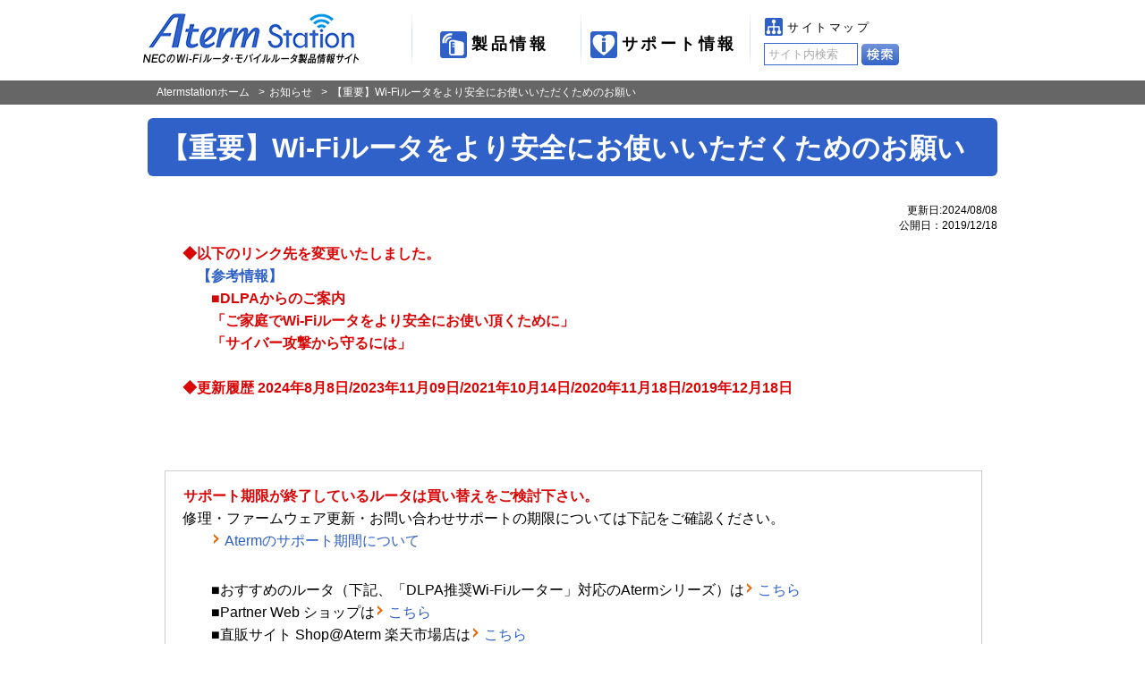

--- FILE ---
content_type: text/html
request_url: https://aterm.jp/product/atermstation/info/2019/info1218.html
body_size: 5148
content:
<?xml version="1.0" encoding="Shift_JIS" ?>
<!DOCTYPE html PUBLIC "-//W3C//DTD XHTML 1.0 Transitional//EN" "http://www.w3.org/TR/xhtml1/DTD/xhtml1-transitional.dtd">
<html xmlns="http://www.w3.org/1999/xhtml" lang="ja" xml:lang="ja"><!-- InstanceBegin template="/Templates/template-2013.dwt" codeOutsideHTMLIsLocked="false" --><head>
<meta http-equiv="Content-Type" content="text/html; charset=Shift_JIS" />
<meta name="viewport" content="width=device-width" />
<meta name="format-detection" content="telephone=no,address=no,email=no" />
<!-- Google Tag Manager -->
<script>(function(w,d,s,l,i){w[l]=w[l]||[];w[l].push({'gtm.start':
new Date().getTime(),event:'gtm.js'});var f=d.getElementsByTagName(s)[0],
j=d.createElement(s),dl=l!='dataLayer'?'&l='+l:'';j.async=true;j.src=
'https://www.googletagmanager.com/gtm.js?id='+i+dl;f.parentNode.insertBefore(j,f);
})(window,document,'script','dataLayer','GTM-W84LCR4');</script>
<!-- End Google Tag Manager -->
<!-- InstanceBeginEditable name="AS-title" -->
<title>【重要】Wi-Fiルータをより安全にお使いいただくためのお願い | AtermStation</title>
<!-- InstanceEndEditable -->
<!-- InstanceParam name="meta" type="text" value="標準" -->
<meta name="description" content="NECのWi-Fiルータ・モバイルルータ製品「Aterm（エーターム）」の情報サイト。11ac対応ルータ、モバイルルータ、ポータブルルータなど製品の詳細情報から、Wi-Fi（無線LAN）の便利な使い方まで豊富な情報を提供しています。" />
<meta name="keywords" content="Wi-Fi,wifi,ワイファイ,11ac,無線lan,無線ラン,ルータ,モバイル,IPv6,IPoE,aterm,エーターム,mobile,スマホ" />
<meta http-equiv="Content-Language" content="ja" />
<meta http-equiv="Content-Style-Type" content="text/css" />
<meta http-equiv="Content-Script-Type" content="text/javascript" />
<meta name="robots" content="noydir,noodp" />
<link rel="home" href="https://aterm.jp/" title="AtermStation" />
<link rel="help" href="/product/atermstation/sitemap.html" title="サイトマップ" />
<link rel="alternate" type="application/rss+xml" title="RSS 2.0" href="https://www.aterm.jp/product/atermstation/info/info.xml" />
<link rel="stylesheet" type="text/css" href="/product/atermstation/cmn/js/owl-carousel/owl.carousel.css" media="all" />
<link rel="stylesheet" type="text/css" href="/product/atermstation/cmn/js/owl-carousel/owl.theme.css" media="all" />
<link rel="stylesheet" type="text/css" href="/product/atermstation/cmn/css/atermstation.css" media="all" />
<script type="text/javascript" src="/product/atermstation/cmn/js/jquery-1.10.2.min.js" charset="UTF-8"></script>
<script type="text/javascript" src="/product/atermstation/cmn/js/owl-carousel/owl.carousel.min.js" charset="UTF-8"></script>
<script type="text/javascript" src="/product/atermstation/cmn/js/jquery.ajax.js" charset="UTF-8"></script>
<!-- InstanceBeginEditable name="AS-headBottom" -->
<!-- InstanceEndEditable -->
<script type="text/javascript" src="/product/atermstation/cmn/js/jquery.contents.js" charset="UTF-8"></script>
<!--[if lt IE 9]>
<link rel="stylesheet" type="text/css" href="/product/atermstation/cmn/css/ie.css" media="all" />
<script src="/product/atermstation/cmn/js/css3-mediaqueries.js" type="text/javascript"></script>
<![endif]-->
<script>
(function(i,s,o,g,r,a,m){i['GoogleAnalyticsObject']=r;i[r]=i[r]||function(){
(i[r].q=i[r].q||[]).push(arguments)},i[r].l=1*new Date();a=s.createElement(o),
m=s.getElementsByTagName(o)[0];a.async=1;a.src=g;m.parentNode.insertBefore(a,m)
})(window,document,'script','https://www.google-analytics.com/analytics.js','ga');

ga('create', 'UA-32203588-1', 'auto');
ga('send', 'pageview');
</script>
</head>
<body>
<!-- Google Tag Manager (noscript) -->
<noscript><iframe src="https://www.googletagmanager.com/ns.html?id=GTM-W84LCR4" 
height="0" width="0" style="display:none;visibility:hidden"></iframe></noscript>
<!-- End Google Tag Manager (noscript) --><div id="AS-wrapper">

<div id="AS-pagetop" class="AS-navigator">ページの先頭</div>

<div id="AS-header">
<!--]#AS-header--></div>
<!-- InstanceBeginEditable name="AS-contents" -->
<div id="AS-topicPath">
<div class="AS-inner cf">

<ol class="cf">
<li id="AS-tp-home"><a href="/product/atermstation/index.html">Atermstationホーム</a></li>
<li class="AS-tp-parent"><a href="/product/atermstation/info/">お知らせ</a></li>
<li>【重要】Wi-Fiルータをより安全にお使いいただくためのお願い</li>
</ol>

</div>
<!--]#AS-topicPath--></div>
<div id="AS-contents">
<div class="AS-inner cf">

<h1>【重要】Wi-Fiルータをより安全にお使いいただくためのお願い</h1>


<p class="AS-right AS-small AS-marginS">更新日:2024/08/08<br />
公開日：2019/12/18</p>
<div class="AS-section">
<p><strong class="AS-red">◆以下のリンク先を変更いたしました。<br />
　<a href="#reference">【参考情報】</a><br />
　　■D</strong><strong class="AS-red">LPAからのご案内<br />
  　　「ご家庭でWi-Fiルータをより安全にお使い頂くために」<br />
	　　「サイバー攻撃から守るには」<br>
  　<br />
  ◆更新履歴 2024年8月8日/2023年11月09日/2021年10月14日/2020年11月18日/2019年12月18日</strong>
</p> 
<br /><br />
<div class="AS-borderBox AS-marginM">
<strong class="AS-red">サポート期限が終了しているルータは買い替えをご検討下さい。</strong><br>
修理・ファームウェア更新・お問い合わせサポートの期限については下記をご確認ください。<br>
<ul><li><a href="/support/inquiry/hoshu_list.html" target="_blank" class="AS-link">Atermのサポート期間について</a></li>
</ul>
<ul>
	<li>
■おすすめのルータ（下記、「DLPA推奨Wi-Fiルーター」対応のAtermシリーズ）は<a href="/product/atermstation/topics/warpstar/dlpa.html" target="_blank" class="AS-link">こちら</a></li>
	<li>■Partner Web ショップは<a href="/product/atermstation/webshop/index.html" target="_blank" class="AS-link">こちら</a></li>
	<li>■直販サイト Shop@Aterm 楽天市場店は<a href="https://www.rakuten.co.jp/nec-aterm/" target="_blank" class="AS-link">こちら</a></li></ul>
</div><br />

<p> 一般社団法人デジタルライフ推進協会（以下、DLPA）（注１）は、Wi-Fiルータをより安全にお使いいただくため、最新のファームウェアでの運用、堅牢なパスワード設定、修理／サポート期限に関する提言を発表しました。（注２）<br /><br />
NECプラットフォームズは、DLPAによる提言に賛同し、当社Wi-Fiルータ等製品（Atermシリーズ）をお使いのお客様に、提言に基づく対応方法についてお知らせいたします。
</p>

<br>
<ul>
<li><strong>1. ファームウェアについて
</strong><br /> Wi-Fiルータは、常に最新ファームウェアに更新いただくことで、スマートフォン、パソコン、ゲーム機など接続する機器やISP（インターネット・サービス・プロバイダ）の通信方式の仕様変更等に対応することができます。また、日々報告される脆弱性問題に対してセキュリティを確保し、Wi-Fiルータが本来持つ性能を十分に発揮させ、より安全にお使いいただくことができます。
当社Wi-Fiルータ等Atermシリーズ製品の最新ファームウェアにつきましては、下記に示すサポートページに掲載していますので、お使いのWi-Fiルータのファームウェアバージョンのご確認と、最新でない場合は最新ファームウェアバージョンへの更新をお願いします。<br /><br />
※ご利用者の安全を脅かす脆弱性問題については、オペレーティングシステム等のサポート終了などの諸事情により、更新プログラムのご提供ができない場合もございます。長期間Wi-Fiルータをご利用のユーザーの皆様におかれましては、極力新しいWi-Fiルータに買い替えて頂くことをお勧めいたします。 
</li>
<br>
<li><strong>2. 各種パスワードについて </strong><br />Wi-Fiルータの管理画面へログインするためのパスワードや、Wi-Fi接続用のパスワード（暗号化キー）を初期値のままご使用になっている場合、悪意のある第三者に特定され、外部から不正にアクセスされるなどの危険性があります。より安全にご利用いただくため、初期値のままではなく、推測できない複雑なパスワードへの変更を必ずお願いします。
</li>
<br>
<li><strong>3. 修理／サポート期限について </strong>
<br />
Atermシリーズ製品のハードウェア故障などによる修理対応や、ソフトウェアのバージョンアップなどのサポート対応には期限があります。修理・サポートの期限を過ぎた製品については、故障や通信障害の事前回避と、安全かつ快適なインターネットのご利用のため、お客様のネットワーク環境にあった最新のWi-Fiルータをご使用いただけますようお願いします。 <br>
修理・ファームウェア更新・お問い合わせサポートの期限については下記をご確認ください。<br>
<a href="/support/inquiry/hoshu_list.html" target="_blank" class="AS-link">Atermのサポート期間について</a>
</li>
</ul> 
<br>
<p>■最新のファームウェア及び修理/サポート期限のご確認方法、各種パスワード設定方法を、当社サポートサイトにてご案内いたしますので、Wi-Fiルータをより安全にお使いいただくため、ご対応をお願いいたします。<br>
<a href="/support/infosafety/index.html" target="_blank" class="AS-link">Atermをより安全にお使いいただくために</a>
</p>
<p>パソコンやスマートフォン、IoT機器を狙ったサイバー攻撃は年々増加傾向にあり、セキュリティリスクは高まってきております。家庭内の通信インフラとして重要な役割を担っているWi-Fiルータをより安全にお使いいただくため、お客様ご自身が適切なセキュリティ対策を講じていただけますようお願いいたします。</p>

<div class="AS-borderBox AS-marginM">
NECグループは、安全･安心･効率･公平という社会価値を創造する「社会ソリューション事業」をグローバルに推進しています。当社は、先進ICTや知見を融合し、人々がより明るく豊かに生きる、効率的で洗練された社会を実現していきます。
</div>
<br>
<a name="reference" id="reference"></a><h3>【参考情報】</h3>
<ul>
<li>■DLPAからのご案内<br />
<a href="https://dlpa.jp/wifi_support/" target="_blank" class="AS-link">「ご家庭でWi-Fiルータをより安全にお使い頂くために」</a></li>
<a href="https://dlpa.jp/defense/" target="_blank" class="AS-link">「サイバー攻撃から守るには」</a></li>
</ul>
<h3>注記</h3>
<ul class="AS-list-notes">
<li>
(注1)	DLPA（Digital Life Promotion Association）とは、デジタル技術の進歩により可能となる、新たなデジタル技術の活用形態を「デジタルライフ」と位置付け、そこでの利用者の利便性を守り、その健全な発展に寄与することを目的に平成22年2月に設立。デジタルライフの普及・促進および啓発活動やデジタルライフの実現に伴う基準・規格・ガイドラインの提案などを行う。
</li>
<li>(注2) 本提言の主幹事企業<br />
一般社団法人デジタルライフ推進協会加盟のWi-Fiルータ、モバイルルータを開発・販売を行う4社（株式会社アイ・オー・データ機器、エレコム株式会社、株式会社バッファロー：五十音順、及び当社）
</li>
</ul>
<h2>お問い合わせ窓口</h2>
<p>本件に関するお問い合わせは、「Atermインフォメーションセンター」までお願いいたします。<br>
  電話番号および受付時間は下記の通りです。 </p>
<p> <strong class="AS-red">※ お電話のお掛け間違いが増えております。
<br>
お問い合わせの際は、電話番号をよくお確かめの上、お掛け間違いのないようにお願い申し上げます。</strong>
</p>
<table>
<tr>
<th>ナビダイヤル</th>
<td><strong class="AS-red">０５７０－５５０７７７</strong></td>
</tr>
<tr>
<th>受付時間</th>
<td>月～土：午前9時～午後5時<br />
日：午前10時～午後5時<br />
（祝日、年末年始、当社指定の定休日、システムメンテナンス時はお休みさせていただいております。）</td>
</tr>
</table>

<ul class="AS-list-notes">
<li>＊ 自動音声にてお問い合わせ窓口をご案内いたします。ガイダンスに従い電話機のダイヤルボタンを押して、お問い合わせ窓口をお選びください。</li>
<li>＊ 呼出音の前に通信事業者より通話料金の目安をお知らせします。</li>
<li>＊ ナビダイヤルをご利用いただけないお客様は「04-7185-4761」をご利用ください。(通話料はお客様の負担となります。）</li>
<li>＊ 土日はお問い合わせが集中するため、電話がつながりにくい場合があります。あらかじめご了承ください。</li>
</ul>
<img src="/product/atermstation/images/dotline.gif" alt="" width="750" height="5" />
<br><br>		  
<ul class="AS-list-notes">
<li>※ Aterm、Aterm Stationは、NECプラットフォームズの登録商標です。</li>
<li>※ Wi-Fiは、Wi-Fi Allianceの登録商標です。</li>
<li>※ その他、記載されている商品名、サービス名、会社名またはロゴマークは、各社の商標、登録商標もしくは商号です。</li>
</ul>
</div>
<div class="AS-toPagetop"><a href="#AS-pagetop">先頭へ</a></div>

</div>

<!--]#AS-contents--></div>
<!-- InstanceEndEditable -->
<div id="AS-footer">
<!--]#AS-footer--></div>

<!--]#AS-wrapper--></div>
<!-- InstanceBeginEditable name="AS-bottomSpace" -->
<!-- InstanceEndEditable -->
<script type="text/javascript" src="https://cache.dga.jp/s/aterm/search_tool_n3.js"></script>
</body>
<!-- InstanceEnd --></html>

--- FILE ---
content_type: text/html
request_url: https://aterm.jp/product/atermstation/cmn/html/header.html
body_size: 458
content:
<div class="AS-inner cf">

<div id="AS-logo-atermstation"><a href="/product/atermstation/"><img src="/product/atermstation/cmn/images/logo-atermstation.png" alt="AtermStation" /><img class="AS-logo-text" src="/product/atermstation/cmn/images/logo-atermstation-text.png" alt="NECのWi-Fiルータ・モバイルルータ製品情報サイト" /></a></div>

<ul id="AS-header-siteLink">
<li id="AS-header-sl-product"><a href="/product/atermstation/">製品情報</a></li>
<li id="AS-header-sl-support"><a href="/support/">サポート情報</a></li>
<li id="AS-header-sl-sitemap"><a href="/product/atermstation/sitemap.html">サイトマップ</a></li>
<li id="AS-header-sl-toBottomMenu"><a href="#AS-menu"><img src="/product/atermstation/cmn/images-retina/icon/icon-to_bottom_menu.png" alt="製品情報メニューへ" /></a></li>
</ul>
<form class="AS-searchForm AS-sp-none" name="search_form" action="https://search.aterm.jp/" method="GET" onsubmit="return mysearch(this);">
    <input type="text" name="kw" value="サイト内検索" class="iSearchAssist" />
    <input type="hidden" name="ie" value="u" />
    <input type="hidden" name="temp" value="as" />
<input type="image" src="/product/atermstation/cmn/images/btn-search.png" value="検索" />
    
</form>
</div>

--- FILE ---
content_type: text/html
request_url: https://aterm.jp/product/atermstation/cmn/html/footer.html
body_size: 2666
content:
<div id="AS-footer-slideNavi">

<div class="AS-inner cf">

<div id="AS-fsn" class="cf">

<ul id="AS-fsn-owl">
<li><a href="/product/atermstation/special/wifi-heatmap/"><img src="/product/atermstation/special/images/index_img_heatmap.jpg" alt="[サムネイル画像]" />Wi-Fiの速度をヒートマップで見える化！</a></li>
<li><a href="/product/atermstation/special/wi-fi6e/"><img src="/product/atermstation/special/images/index_img_wi-fi6e.jpg" alt="[サムネイル画像]" />Wi-Fi 6Eとは？～Wi-Fi 6EのここがスゴE～</a></li>
<li><a href="/product/atermstation/special/mesh-wifi/"><img src="/product/atermstation/special/images/index_img_mesh-wifi.jpg" alt="[サムネイル画像]" />テレワーク時代の新たなWi-Fiスタイル「メッシュ中継」とは？</a></li>
<li><a href="/product/atermstation/special/wifi-security/"><img src="/product/atermstation/special/images/index_img_wifi-security.jpg" alt="[サムネイル画像]" />うちのWi-Fi、セキュリティは大丈夫？</a></li>
<li><a href="/product/atermstation/special/home_network_link/"><img src="/product/atermstation/special/images/index_img_home_network_link.jpg" alt="[サムネイル画像]" />Aterm ホームネットワークリンク</a></li>
<li><a href="/product/atermstation/special/game/"><img src="/product/atermstation/special/images/index_img_game.jpg" alt="[サムネイル画像]" />ゲームを無線で楽しむなら、Wi-Fi 6を攻略せよ！</a></li>
<li><a href="/product/atermstation/special/tv_mode/"><img src="/product/atermstation/special/images/index_img_tv_mode.jpg" alt="[サムネイル画像]" />うちのテレビとレコーダ、Wi-Fiでつなぐと何ができるの？</a></li>
<li><a href="/product/atermstation/special/telework/"><img src="/product/atermstation/special/images/index_img_telework.jpg" alt="[サムネイル画像]" />テレワークを快適に進めるための通信環境チェック！</a></li>
<li><a href="/product/atermstation/special/wi-fi6/"><img src="/product/atermstation/special/images/index_img_wi-fi6.jpg" alt="[サムネイル画像]" />Wi-Fi 6をモノにせよ</a></li>
<li><a href="/product/atermstation/special/giga/"><img src="/product/atermstation/special/images/index_img_giga.jpg" alt="[サムネイル画像]" />Wi-Fi足りてる？<br />ギガ不足からスマホを救え！</a></li>
<li><a href="/product/atermstation/special/wifi-life/"><img src="/product/atermstation/special/images/index_img_wifi-life.jpg" alt="[サムネイル画像]" />Wi-Fiってなぁに？～初めてでもわかるWi-Fi入門～</a></li>
<li><a href="/product/atermstation/special/ipv6/"><img src="/product/atermstation/special/images/index_img_ipv6.jpg" alt="[サムネイル画像]" />IPv6通信ならAtermで決まり！ ネット高速化 虎の巻</a></li>
<li><a href="/product/atermstation/special/aterm_kaiketsu/"><img src="/product/atermstation/special/images/index_img_aterm_kaiketsu.jpg" alt="[サムネイル画像]" />ネットが遅い！スマホの動画が止まる！Atermが解決！</a></li>
<li><a href="/product/atermstation/special/miete_anshin/"><img src="/product/atermstation/special/images/index_img_miete_anshin.jpg" alt="[サムネイル画像]" />Wi-Fiを見える化して管理！ 【見えて安心ネット】</a></li>
<li><a href="/product/atermstation/special/kodomo_timer/"><img src="/product/atermstation/special/images/index_img_kodomo_timer.jpg" alt="[サムネイル画像]" />子どもを守る便利な機能！ 【こども安心ネットタイマー】</a></li>
<li><a href="/product/atermstation/special/11ac/"><img src="/product/atermstation/special/images/index_img_11ac.jpg" alt="[サムネイル画像]" />11acで高速Wi-Fiはじめよう！</a></li>
<li><a href="/product/atermstation/special/rakuraku_kazashite/"><img src="/product/atermstation/special/images/index_img_rakuraku_kazashite.jpg" alt="[サムネイル画像]" />NFCタグにかざして設定！らくらく「かざして」スタートfor Android</a></li>
<li><a href="/product/atermstation/special/rakuraku_qr/index_qrtop.html"><img src="/product/atermstation/special/images/index_img_rakuraku_qr.jpg" alt="[サムネイル画像]" />QRコードを読み取って設定！らくらくQRスタート</a></li>
<li><a href="/product/atermstation/special/rakuraku_android/"><img src="/product/atermstation/special/images/index_img_rakuraku_android.jpg" alt="[サムネイル画像]" />スマートフォンをかんたん設定 らくらく無線スタートEX for Android</a></li>
<li><a href="/product/atermstation/special/rakuraku_start/"><img src="/product/atermstation/special/images/index_img_rakuraku.jpg" alt="[サムネイル画像]" />【らくらく無線スタート】でかんたん設定！</a></li>
<li><a href="/product/atermstation/special/wprinter/"><img src="/product/atermstation/special/images/index_img_printer.jpg" alt="[サムネイル画像]" />Wi-Fi対応プリンタと、かんたん接続！</a></li>
</ul>

<ul id="AS-fsn-list">
<li id="AS-fsn-list-prev"><a href=""><img src="/product/atermstation/cmn/images/bg-arrow04-l-back.png" alt="前へ" /></a></li>
<li id="AS-fsn-list-next"><a href=""><img src="/product/atermstation/cmn/images/bg-arrow04-l.png" alt="次へ" /></a></li>
</ul>

</div>

</div>

<!--]#AS-sn-footer--></div>

<div id="AS-footer-line">
<div class="AS-inner cf">

<a href="/product/atermstation/brand/"><img src="/product/atermstation/cmn/images/footer-line.png" alt="いつも「つながる」のそばに Aterm ブランド紹介はこちら" /></a>

</div>
<!--]#AS-line-footer--></div>


<div id="AS2-footer-megaLink">
<div class="AS-inner cf">
<div id="AS2-menu" class="AS-sp-block"><a href="#AS2-ml-menu" data-closetext="製品メニュー" data-opentext="閉じる">製品メニュー</a></div>
<div id="AS2-ml-menu">
<div class="AS2-ml-column">
<div class="AS2-ml-col">
<ul class="AS2-fs14 AS2-mb20 AS2-footer-ml-main">
<li><a href="/product/atermstation/product/">製品一覧から選ぶ</a></li>
<li><a href="/product/atermstation/product/comparison.html">製品比較表から選ぶ</a></li>
<li><a href="/product/atermstation/product/navi/">製品選びのヒント</a></li>
</ul>
<ul class="AS2-mb20">
<li><a href="/product/atermstation/special/">ルータ活用コンテンツ</a></li>
<li><ul class="AS2-sp-ml-column">
<li><a href="/product/atermstation/media/">メディア掲載情報</a></li>
<li><a href="/product/atermstation/product/catalog/">カタログ</a></li>
<li><a href="/product/atermstation/photodata/">製品写真</a></li>
</ul></li>
<li class="AS-sp-block"><form class="AS-searchForm" name="search_form" action="https://search.aterm.jp/" method="GET" onsubmit="return mysearch(this);">
    <input type="text" name="kw" value="サイト内検索" class="iSearchAssist" />
    <input type="hidden" name="ie" value="u" />
    <input type="hidden" name="temp" value="as" />
<input type="image" src="/product/atermstation/cmn/images/btn-search.png" alt="検索" />
</form></li>
<li><a href="/product/atermstation/">Aterm Stationホーム</a></li>
</ul>
<ul class="AS2-mb20">
<li><a href="https://www.necplatforms.co.jp/company/" target="_blank">企業情報</a></li>
<li><a href="https://www.necplatforms.co.jp/site/policy.html" target="_blank">個人情報について</a></li>
</ul>
<div class="AS2-ml-borderBox AS-sp-none"><a href="https://www.aterm.jp/support/">サポート情報</a></div>
</div>
<div class="AS2-ml-col2">
<div class="AS2-ml-title">Wi-Fiホームルータ・親機</div>
<div class="AS2-ml-title AS2-ml-dot">［Wi-Fi 7］対応</div>
<ul class="AS2-ml-column AS2-ml-4column">
<li><a href="/product/atermstation/product/warpstar/19000t12be/">19000T12BE</a></li>
<li><a href="/product/atermstation/product/warpstar/7200d8be/">7200D8BE</a></li>
</ul>
<div class="AS2-ml-title AS2-ml-dot">［Wi-Fi 6E］対応</div>
<ul class="AS2-ml-column AS2-ml-4column">
<li><a href="/product/atermstation/product/warpstar/wx11000t12/">WX11000T12</a></li>
<li><a href="/product/atermstation/product/warpstar/wx5400t6/">WX5400T6</a></li>
</ul>
<div class="AS2-ml-title AS2-ml-dot">［Wi-Fi 6］対応</div>
<ul class="AS2-ml-column AS2-ml-4column">
<li><a href="/product/atermstation/product/warpstar/wx4200d5/">WX4200D5</a></li>
<li><a href="/product/atermstation/product/warpstar/wx3600hp/">WX3600HP</a></li>
<li><a href="/product/atermstation/product/warpstar/3000d4ax/">3000D4AX</a></li>
</ul>
<div class="AS2-ml-title AS2-ml-dot">［Wi-Fi 5］対応</div>
<ul class="AS2-ml-column AS2-ml-4column">
<li><a href="/product/atermstation/product/warpstar/wg2600hs2/">WG2600HS2</a></li>
</ul>
</div>
<div class="AS2-ml-col">
<div class="AS2-ml-title">5G/4G（LTE）対応ルータ</div>
<ul class="AS2-mb20">
<li><span>5Gルータ</span>
<ul>
<li><a href="/product/atermstation/product/mobile/mr51fn/">MR51FN</a></li>
</ul></li>
<li><span>4G（LTE）ルータ</span>
<ul>
<li><a href="/product/atermstation/product/mobile/mr05ln/">MR05LN</a></li>
<li><a href="/product/atermstation/product/mobile/mr10ln/">MR10LN</a></li>
<li><a href="/product/atermstation/product/mobile/ht100ln/">HT100LN/HT110LN</a></li>
</ul></li>
</ul>

<div class="AS2-snsIconFooter"><a href="https://twitter.com/NEC_Aterm" target="_blank" class="AS2-twitter"><svg class="svg" viewBox="0 0 1200 1227" fill="none" xmlns="http://www.w3.org/2000/svg"><path d="M714.163 519.284L1160.89 0H1055.03L667.137 450.887L357.328 0H0L468.492 681.821L0 1226.37H105.866L515.491 750.218L842.672 1226.37H1200L714.137 519.284H714.163ZM569.165 687.828L521.697 619.934L144.011 79.6944H306.615L611.412 515.685L658.88 583.579L1055.08 1150.3H892.476L569.165 687.854V687.828Z" fill="white" class="AS2-twtlogo" /></svg><span>@NEC_Aterm</span></a></div>
</div>
</div>

<div class="AS2-snsIconFooter AS-sp-block"><a href="https://twitter.com/NEC_Aterm" target="_blank" class="AS2-twitter"><svg class="svg" viewBox="0 0 1200 1227" fill="none" xmlns="http://www.w3.org/2000/svg"><path d="M714.163 519.284L1160.89 0H1055.03L667.137 450.887L357.328 0H0L468.492 681.821L0 1226.37H105.866L515.491 750.218L842.672 1226.37H1200L714.137 519.284H714.163ZM569.165 687.828L521.697 619.934L144.011 79.6944H306.615L611.412 515.685L658.88 583.579L1055.08 1150.3H892.476L569.165 687.854V687.828Z" fill="white" class="AS2-twtlogo" /></svg><span>@NEC_Aterm</span></a></div>

<div id="AS-logo-nec" class="AS-sp-block"><img src="/product/atermstation/cmn/images/logo-nec.png" alt="NEC" /></div>
</div>
</div>
<!--]#AS2-ml-footer--></div>




--- FILE ---
content_type: text/css
request_url: https://aterm.jp/product/atermstation/cmn/css/atermstation.css
body_size: 6756
content:
@charset "shift_jis";

@import "/product/atermstation/cmn/css/reset.css";
@import "/product/atermstation/cmn/css/common.css";
@import "/product/atermstation/cmn/css/contents.css";
@import "/product/atermstation/cmn/css/top.css";
@import "/product/atermstation/cmn/css/contents_v2.css";

#AS-wrapper .AS-sp-block{
	display:none;
	}

#AS-header-siteLink li#AS-header-sl-toBottomMenu{
	display:none;
	}

.AS-accordionBox{
	display:none;
	}

@media screen and (max-width:910px){

#AS-contents .AS-tabLink div a{
	padding-top:15px;
	padding-bottom:13px;
	}

#AS-contents .AS-tabLink div h1,
#AS-contents .AS-tabLink div h2,
#AS-contents .AS-tabLink div em{
	padding-top:20px;
	padding-bottom:18px;
	}

#AS-contents .AS-tabLink.AS-tab5 div a{
	padding-top:15px;
	padding-bottom:3px;
	}

#AS-contents .AS-tabLink.AS-tab5 div h1,
#AS-contents .AS-tabLink.AS-tab5 div h2,
#AS-contents .AS-tabLink.AS-tab5 div em{
	padding-top:20px;
	padding-bottom:8px;
	}

#AS-contents .AS-tabLink.AS-tab5 div.AS-link{
	padding-top:10px;
	}

#AS-contents .AS-tabLink.AS-tab5 div.AS-link a{
	padding:0;
	}

.AS-icon-products:before,
.AS-icon-comparison:before,
.AS-icon-navi:before{
	top:-6px;
	}

#AS-topSlideNavi.AS-pu-show{
	font-size:80%;
	}

#AS-topSlideNavi.AS-pu-show #AS-pu-Area{
	padding-top:20px;
	}

#AS-contents .AS-pib-image-style .AS-pib-main-txt{
	font-size:220%;
	}
	
}

@media screen and (max-width:660px){

#AS-contents h1.AS-fingerTitle{
	padding-right:15px;
	}

#AS-contents h1.AS-fingerTitle:before{
	content:none;
	}

#AS-wrapper h2{
	font-size:120%;
	}

#AS-wrapper h3{
	font-size:100%;
	}

#AS-wrapper h4{
	font-size:100%;
	}

#AS-topicPath li{
	display:none;
	}

#AS-topicPath .AS-tp-parent{
	display:block;
	}

#AS-topicPath li:before{
	content:'';
	left:0;
	}


#AS-contents .AS-inner{
	padding:0;
	}

#AS-wrapper .AS-sp-block{
	display:block !important;
	}

#AS-wrapper .AS-column,
#AS-wrapper .AS-column .AS-leftBox,
#AS-wrapper .AS-column .AS-rightBox,
#AS-wrapper .AS-column .AS-col,
#AS-wrapper .AS-column .AS-col1,
#AS-wrapper .AS-column .AS-col2,
#AS-wrapper .AS-column .AS-col3,
#AS-wrapper .AS-column .AS-col4,
#AS-wrapper .AS-column .AS-col5,
#AS-wrapper .AS-column .AS-col6{
	float:none;
	display:block;
	width:auto;
	}

#AS-wrapper{
	padding-top:55px;
	}

#AS-wrapper .AS-column{
	display:block;
	width:auto;
	padding:0;
	}

#AS-wrapper .AS-section{
	display:block;
	width:auto;
	padding:10px 0;
	}

#AS-wrapper .AS-leftBox,
#AS-wrapper .AS-rightBox,
#AS-wrapper .AS-col,
#AS-wrapper .AS-col-2,
#AS-wrapper .AS-col-3,
#AS-wrapper .AS-col-4,
#AS-wrapper .AS-col-wide,
#AS-wrapper .AS-col2,
#AS-wrapper .AS-col3,
#AS-wrapper .AS-col3-2,
#AS-wrapper .AS-col3-wide,
#AS-wrapper .AS-col4,
#AS-wrapper .AS-col4-2,
#AS-wrapper .AS-col4-3,
#AS-wrapper .AS-col4-wide,
#AS-wrapper .AS-col5,
#AS-wrapper .AS-col5-2,
#AS-wrapper .AS-col5-3,
#AS-wrapper .AS-col5-4,
#AS-wrapper .AS-col5-wide,
#AS-wrapper .AS-col6,
#AS-wrapper .AS-col6-2,
#AS-wrapper .AS-col6-3,
#AS-wrapper .AS-col6-4,
#AS-wrapper .AS-col6-5,
#AS-wrapper .AS-col6-wide{
	float:none;
	width:auto !important;
	padding:0 !important;
	}


/* #AS-header
-------------------------------------------------------------*/

#AS-wrapper .AS-sp-accordionBox{
	display:none;
	}

#AS-header{
	position:fixed;
	top:0;
	left:0;
	right:0;
	height:50px;
	width:100%;
	background:#ffffff;
	border-bottom:5px solid #3868CA;
	z-index:100000;
	}

#AS-logo-atermstation{
	left:0;
	width:28%;
	max-width:128px;
	}

#AS-logo-atermstation .AS-logo-text{
	display:none;
	}

#AS-header-siteLink{
	position:absolute;
	top:0;
	right:0;
	height:35px;
	width:256px;
	padding:16px 40px 0 0;
	text-align:right;
	}

#AS-header-siteLink li{
	position:relative;
	float:none;
	display:inline-block;
	/background:none;
	background/**/:none;
	background:none;
	filter: none;
	height:auto;
	width:auto;
	padding:2px 0 0 5px;
	}

#AS-header-siteLink li#AS-header-sl-toBottomMenu{
	position:absolute;
	top:16px;
	right:5px;
	display:block;
	padding:0;
	}

#AS-header-siteLink li a{
	position:relative;
	display:block;
	background-color:transparent;
	height:auto;
	padding:0 0 0 22px;
	color:#000000;
	font-size:86%;
	}

#AS-header-siteLink li#AS-header-sl-toBottomMenu a img{
	display:block;
	width:23px;
	height:auto;
	}

#AS-header-siteLink li a:before{
	position:absolute;
	top:-2px;
	left:0;
	}

#AS-header-siteLink li#AS-header-sl-product a:before{
	content:url(/product/atermstation/cmn/images/icon/icon-products_information-s.png);
	}

#AS-header-siteLink li#AS-header-sl-support a:before{
	content:url(/product/atermstation/cmn/images/icon/icon-support_information-s.png);
	}

#AS-header-siteLink li#AS-header-sl-sitemap{
	display:none;
	}

#AS-header-siteLink li#AS-header-sl-toBottomMenu a{
	padding:0;
	}

/* #AS-topSlideNavi
-------------------------------------------------------------*/

#AS-topSlideNavi{
	border:none;
	}

#AS-topSlideNavi.AS-pu-show #AS-pu-bg,
#AS-topSlideNavi.AS-pu-show #AS-pu-Area{
	display:none;
	}

#AS-topSlideNavi.AS-pu-show #AS-tsn,
#AS-topSlideNavi.AS-pu-show #AS-tsn2{
	float:none;
	width:100%;
	padding:0;
	}

#AS-topSlideNavi.AS-pu-show #AS-tsn{
	display:none !important;
	}

#AS-topSlideNavi.AS-pu-show #AS-tsn2{
	display:block !important;
	}

#AS-topSlideNavi.AS-pu-show #AS-tsn-owl2 #AS-pu-banner a .AS-pu-link{
	}

#AS-topSlideNavi.AS-pu-show #AS-tsn-owl2 #AS-pu-banner a .AS-pu-title{
	font-size:140%;
	}

#AS-topSlideNavi.AS-pu-show #AS-tsn-owl2 #AS-pu-banner a .AS-pu-text{
	font-size:190%;
	}


/*
-------------------------------------------------------------*/

#AS-contents h1,
#AS-contents h2,
#AS-contents h3,
#AS-contents h4,
#AS-contents h5,
#AS-contents h6{
	margin-left:0 !important;
	margin-right:0 !important;
	margin-bottom:10px;
	border-radius:0;
	-ms-border-radius:0;
	-moz-border-radius:0;
	-webkit-border-radius:0;
	font-weight:bold;
	}

#AS-contents #AS-museumCaution{
	margin-left:0 !important;
	margin-right:0 !important;
	margin-bottom:10px;
	}

#AS-contents table{
	width:100%;
	margin-left:0 !important;
	margin-right:0 !important;
	}

#AS-contents .AS-h-switch{
	width:auto;
	margin-bottom:0;
	}

#AS-topNavi,
#AS-topNaviSub,
#AS-topNavi ul,
#AS-topNaviSub ul{
	background:none;
	padding:0;
	border:none;
	}

#AS-topNavi li a,
#AS-topNaviSub li a{
	margin:0;
	box-shadow:none;
	-ms-box-shadow:none;
	-moz-box-shadow:none;
	-webkit-box-shadow:none;
	border-radius:0;
	-ms-border-radius:0;
	-moz-border-radius:0;
	-webkit-border-radius:0;
	border-top:1px solid #CCCCCC;
	border-bottom:1px solid #CCCCCC;
	}

#AS-topNavi li a{
	font-size:180%;
	text-align:center;
	}

#AS-topNavi li a:before{
	position:absolute;
	top:10px;
	left:20px;
	}

#AS-topNaviSub li a{
	/background:#ffffff;
	background/**/:#ffffff;
	background: linear-gradient(top, #ffffff 0, #ffffff 42%, #D5DFF4 100%);
	background: -ms-linear-gradient(top, #ffffff 0, #ffffff 42%, #D5DFF4 100%);
	background: -moz-linear-gradient(top, #ffffff 0, #ffffff 42%, #D5DFF4 100%);
	background: -webkit-gradient(linear, left top, left bottom, from(#ffffff), color-stop(0.42, #ffffff), to(#D5DFF4));
	filter: progid:DXImageTransform.Microsoft.gradient(GradientType=0,startColorstr='#ffffffff', endColorstr='#ff95AEE3');
	font-size: 90% !important;
	padding:10px 0 6px 45px;
	}

#AS-topNaviSub li a:before{
	top:0;
	left:0;
	}

#AS-topNaviSub ul{
	background:#ccc;
	}

#AS-topNaviSub li{
	background:#fff;
	}

#AS-topNaviSub li ul{
	position:relative;
	z-index: 1;
	}

#AS-topNaviSub li ul li a{
	padding:10px 0 6px 45px;
	}

#AS-topNaviSub li ul li a:before{
	top:3px;
	left:3%;
	}

#AS-topNaviSub #AS-tns-1 a:before{
	top:12px;
	left:0;
	width:100%;
	margin-bottom:5px;
	}

#AS-topNaviSub #AS-tns-2 a:before{
	content:url(/product/atermstation/cmn/images/icon/icon-menu-media-mini.png);
	top:3px;
	left:5px;
	}

#AS-topNaviSub #AS-tns-3 a:before{
	content:url(/product/atermstation/cmn/images/icon/icon-menu-pdf-mini.png);
	}

#AS-topNaviSub #AS-tns-4 a:before{
	content:url(/product/atermstation/cmn/images/icon/icon-menu-photo-mini.png);
	}

#AS-topNaviSub #AS-tns-1{
	display: block !important;
	float: left;
	position: relative;
	width: 49.99% !important;
	z-index: 2;
	vertical-align:use-script
	}

#AS-topNaviSub #AS-tns-1 a{
	min-height:28px;
	padding:66px 0 17px;
	text-align:center;
	}

#AS-topNaviSub #AS-tns-2{
	display: block !important;
	float: right;
	position: relative;
	width: 49.5% !important;
	z-index: 2;
	}

#AS-topNaviSub #AS-tns-3{
	display: block !important;
	float: right;
	position: relative;
	width: 49.5% !important;
	z-index: 2;
	}

#AS-topNaviSub #AS-tns-4{
	display: block !important;
	float: right;
	position: relative;
	width: 49.5% !important;
	z-index: 2;
	}

#AS-topNaviSub #AS-tns-2 a,
#AS-topNaviSub #AS-tns-3 a,
#AS-topNaviSub #AS-tns-4 a{
	min-height:19px;
	}

#AS-wrapper .AS-topDList-inner{
	padding-top:20px;
	}

#AS-wrapper #AS-topSupportInformation,
#AS-wrapper #AS-QASlideNavi,
#AS-wrapper #AS-topSubContents,
#AS-wrapper .AS-toPagetop{
	display:none !important;
	}


/* #AS-footer
-------------------------------------------------------------*/




#AS-footer #AS2-footer-megaLink{
background: -webkit-linear-gradient(top, #2F61C8 0, #2F61C8 62%, #254EA0 100%);
background: linear-gradient(top, #2F61C8 0, #2F61C8 62%, #254EA0 100%);
}

#AS2-footer-megaLink > .AS-inner{
padding-top: 0;
padding-bottom: 0;
}

#AS-footer-line,
.AS2-ml-products{
display:none !important;
}

#AS2-footer-megaLink #AS2-ml-menu,
#AS2-ml-menu > .AS2-ml-column > *:nth-child(n+2){
display: none;
}

.AS-ml-column{
justify-content: center;
}

.AS-ml-column > *{
flex-basis: 100%;
}

#AS2-footer-megaLink li{
margin-bottom: 0;
}

#AS2-footer-megaLink .AS2-ml-col:nth-child(1n){
padding:0 32px;
}

#AS2-ml-menu > .AS2-ml-column a{
display:block;
background: -webkit-linear-gradient(top, #ffffff 0, #ffffff 62%, #D9D9D9 100%);
background: linear-gradient(top, #ffffff 0, #ffffff 62%, #D9D9D9 100%);
padding:10px 0 8px;
border:1px solid #CCCCCC;
color:#000000;
font-size:1.5rem;
font-weight: bold;
text-align:center;
}

#AS2-ml-menu a::before{
display: none;
}

#AS-footer #AS2-menu{
}

#AS-footer #AS2-menu a{
display:block;
background:none;
padding:16px 0 12px;
font-size:1.5rem;
font-weight:bold;
text-align:center;
}

#AS-footer #AS2-menu a::before{
background: url(/product/atermstation/cmn/images/icon/icon-plus.png) center center no-repeat;
background-size: contain;
height: 1.25em;
width: 1.25em;
margin-right: .1em;
margin-bottom: .2em;
border: none;
transform: none;
vertical-align: middle;
}

#AS-footer #AS2-menu .AS2-ml-h-open::before{
background: url(/product/atermstation/cmn/images/icon/icon-minus.png) center center no-repeat;
background-size: contain;
}

#AS2-ml-menu .AS2-sp-ml-column{
display: flex;
margin-top:20px;
margin-bottom:20px;
}

#AS2-ml-menu .AS2-sp-ml-column a{
font-size: 1rem;
}

#AS2-ml-menu .AS2-sp-ml-column > *{
flex: 1 1 100%;
}

.AS2-snsIconFooter{
padding: 0 32px 32px;
text-align: center;
}

.AS2-snsIconFooter .AS2-twitter{
display: inline-flex;
}




#AS-footer #AS-footer-megaLink{
	/background:#2F61C8;
	background/**/:#2F61C8;
	background: linear-gradient(top, #2F61C8 0, #2F61C8 62%, #254EA0 100%);
	background: -ms-linear-gradient(top, #2F61C8 0, #2F61C8 62%, #254EA0 100%);
	background: -moz-linear-gradient(top, #2F61C8 0, #2F61C8 62%, #254EA0 100%);
	background: -webkit-gradient(linear, left top, left bottom, from(#2F61C8), color-stop(0.62, #2F61C8), to(#254EA0));
	filter: progid:DXImageTransform.Microsoft.gradient(GradientType=0,startColorstr='#ff2F61C8', endColorstr='#ff254EA0');
	}

#AS-footer #AS-footer-line,
#AS-footer .AS-ml-products{
	display:none !important;
	}

#AS-footer #AS-ml-menu a:before{
	display:none;
	visibility:hidden;
	}

#AS-footer .AS-ml-menu{
	float:left;
	width:100%;
	max-width:none;
	padding:0 0 10px;
	}

#AS-footer .AS-ml-menu ul{
	margin:0 6.61%;
	padding:0 0 20px;
	}

#AS-footer .AS-ml-menu li{
	padding:0;
	font-weight:bold;
	}

#AS-footer .AS-ml-menu li a{
	display:block;
	/background:#ffffff;
	background/**/:#ffffff;
	background: linear-gradient(top, #ffffff 0, #ffffff 62%, #D9D9D9 100%);
	background: -ms-linear-gradient(top, #ffffff 0, #ffffff 62%, #D9D9D9 100%);
	background: -moz-linear-gradient(top, #ffffff 0, #ffffff 62%, #D9D9D9 100%);
	background: -webkit-gradient(linear, left top, left bottom, from(#ffffff), color-stop(0.62, #ffffff), to(#D9D9D9));
	filter: progid:DXImageTransform.Microsoft.gradient(GradientType=0,startColorstr='#ffffffff', endColorstr='#ffD9D9D9');
	padding:10px 0 8px;
	border:1px solid #CCCCCC;
	color:#000000;
	font-size:162%;
	text-align:center;
	}

#AS-footer .AS-ml-menu .AS-ml-menu-sub ul{
	display:table;
	width:100%;
	margin:0;
	padding:20px 0;
	}

#AS-footer .AS-ml-menu .AS-ml-menu-sub ul li{
	display:table-cell;
	width:33.33%;
	}

#AS-footer .AS-ml-menu .AS-ml-menu-sub ul li a{
	font-size:100%;
	}

#AS-footer #AS-menu{
	width:100%;
	}

#AS-footer #AS-menu a{
	display:block;
	background:none;
	padding:8px 0 12px;
	font-size:152%;
	font-weight:bold;
	text-align:center;
	}

#AS-footer #AS-menu #AS-ml-h-open{
	display:block;
	}

#AS-footer #AS-menu #AS-ml-h-open:before{
	content:url(/product/atermstation/cmn/images/icon/icon-plus.png);
	top:7px;
	vertical-align:middle;
	}

#AS-footer #AS-menu #AS-ml-h-close:before{
	content:url(/product/atermstation/cmn/images/icon/icon-minus.png);
	top:7px;
	vertical-align:middle;
	}

#AS-footer #AS-ml-menu{
	display:none;
	}

#AS-contents .AS-iconLink,
.hide{
	display:none !important;
	}

#AS-contents .AS-tabLink div{
	float:left;
	width:30.27%;
	padding:0 1.53%;
	vertical-align:bottom;
	}

#AS-logo-nec{
	padding-bottom:20px;
	text-align:center;
	}

#AS-contents table{
	font-size:80%;
	}

#AS-contents table th,
#AS-contents table td{
	padding:1px;
	}

#AS-wrapper .AS-comparisonTable .AS-ct-title img{
	width:96%;
	padding:0;
	}

#AS-contents .AS-comparisonTable .AS-ct-title a{
	max-width:none;
	margin-left:0;
	margin-right:0;
	border-radius:0;
	-ms-border-radius:0;
	-moz-border-radius:0;
	-webkit-border-radius:0;
	}

#AS-contents .AS-newContents.AS-nc-topics dt,
#AS-contents .AS-newContents.AS-nc-topics dd{
	clear:both;
	float:none;
	width:auto;
	padding:0;
	}

#AS-contents .AS-productSlideNavi{
	display:none !important;
	}

#AS-topSlideNavi{
	background-image:none;
	}

#AS-topSlideNavi #AS-tsn,
#AS-topSlideNavi #AS-tsn-owl{
	width:100%;
	padding:0;
	box-shadow:none;
	-ms-box-shadow:none;
	-moz-box-shadow:none;
	-webkit-box-shadow:none;
	}

#AS-topSlideNavi #AS-tsn-list{
	display:none;
	}

#AS-contents .AS-component-column .AS-component-col{
	width:24.99%;
	}

#AS-contents .AS-component-column .AS-component-col-wide{
	float:right;
	width:74.99%;
	}

#AS-contents .AS-component-column .AS-component-col-banner{
	clear:both;
	float:none;
	width:auto;
	padding:20px 0;
	text-align:center;
	}

#AS-contents .AS-lineUp{
	padding:0 5px 10px;
	}

#AS-contents .AS-lineUp .AS-lu-column .AS-lu-col{
	width:29.99%;
	padding:0;
	}

#AS-contents .AS-lineUp.AS-newMark h4{
	margin-left:-5px !important;
	}

#AS-contents .AS-lineUp .AS-lu-column .AS-lu-col-wide{
	padding-left:2%;
	}

#AS-contents .AS-lineUp .AS-lu-spec dt,
#AS-contents .AS-lineUp .AS-lu-aside dt{
	width:25%;
	}

#AS-contents .AS-lineUp .AS-icon-speedlevel1 dt:after,
#AS-contents .AS-lineUp .AS-icon-speedlevel2 dt:after,
#AS-contents .AS-lineUp .AS-icon-speedlevel3 dt:after,
#AS-contents .AS-lineUp .AS-icon-speedlevel4 dt:after,
#AS-contents .AS-lineUp .AS-icon-speedlevel5 dt:after,
#AS-contents .AS-lineUp .AS-icon-speedlevel6 dt:after,
#AS-contents .AS-lineUp .AS-icon-speedlevel7 dt:after{
	display:block;

	padding-left:0;
	}

#AS-wrapper .AS-sp-none{
	display:none !important;
	
	}

#AS-wrapper .AS-sp-topExtra{
	display:block;
	}

#AS-wrapper .AS-sp-topExtra li,
#AS-wrapper .AS-sp-topExtra p{
	position:relative;
	top:0;
	display:block;
	/background:#ffffff;
	background/**/:#ffffff;
	background: linear-gradient(top, #ffffff 0, #ffffff 62%, #D9D9D9 100%);
	background: -ms-linear-gradient(top, #ffffff 0, #ffffff 62%, #D9D9D9 100%);
	background: -moz-linear-gradient(top, #ffffff 0, #ffffff 62%, #D9D9D9 100%);
	background: -webkit-gradient(linear, left top, left bottom, from(#ffffff), color-stop(0.62, #ffffff), to(#D9D9D9));
	filter: progid:DXImageTransform.Microsoft.gradient(GradientType=0,startColorstr='#ffffffff', endColorstr='#ffD9D9D9');
	margin:0;
	padding:0;
	font-size:110%;
	}

#AS-wrapper .AS-sp-topExtra a{
	position:relative;
	display:block;
	padding:10px 10px 8px 30px;
	}

#AS-wrapper .AS-sp-topExtra .AS-grayBox{
	background:#EFEFEF;
	width:auto;
	padding:15px 2.04% 13px;
	margin:0;
	border:none;
	}

#AS-wrapper .AS-sp-topExtra .AS-grayBox p{
	background:none;
	}

#AS-topDList{
	/background:#ffffff;
	background/**/:#ffffff;
	background: linear-gradient(top, #ffffff 0, #ffffff 62%, #D9D9D9 100%);
	background: -ms-linear-gradient(top, #ffffff 0, #ffffff 62%, #D9D9D9 100%);
	background: -moz-linear-gradient(top, #ffffff 0, #ffffff 62%, #D9D9D9 100%);
	background: -webkit-gradient(linear, left top, left bottom, from(#ffffff), color-stop(0.62, #ffffff), to(#D9D9D9));
	filter: progid:DXImageTransform.Microsoft.gradient(GradientType=0,startColorstr='#ffffffff', endColorstr='#ffD9D9D9');
	}

#AS-wrapper #AS-topDList h5{
	display:block;
	margin:0;
	padding:10px 10px 10px 45px;
	font-size:152%;
	cursor:pointer;
	}

#AS-topDList h5:before{
	content:url(/product/atermstation/cmn/images/icon/icon-plus02.png);
	position:absolute;
	top:8px;
	left:10px;
	vertical-align:middle;
	}

#AS-topDList h5.open:before{
	content:url(/product/atermstation/cmn/images/icon/icon-minus02.png);
	}

#AS-topDList h5:hover{
	opacity:0.6;
	-moz-opacity: 0.6;
	filter:alpha(opacity=60);
	}

#AS-topDList .AS-topDList-inner{
	display:none;
	}

#AS-wrapper hr{
	margin:0;
	border-top-width:5px;
	height:0;
	color:#3868CA;
	}

#AS-contents .AS-dList,
#AS-contents .AS-dList.AS-large,
#AS-contents .AS-dList-icon,
#AS-contents .AS-dList-icon.AS-large{
	margin-bottom:20px;
	font-size:90%;
	}

#AS-contents .AS-dList dt,
#AS-contents .AS-dList-icon dt,
#AS-contents .AS-dList.AS-large dt,
#AS-contents .AS-dList-icon.AS-large dt{
	float:none;
	position:relative;
	display:block;
	padding-bottom:0;
	}

#AS-contents .AS-dList dd,
#AS-contents .AS-dList-icon dd,
#AS-contents .AS-dList.AS-large dd,
#AS-contents .AS-dList-icon.AS-large dd{
	margin-left:0;
	padding-bottom:15px;
	}

#AS-wrapper .AS-topDList-linkBox{
	position:relative;
	margin:0 6.61%;
	padding:0 0 20px;
	}

#AS-wrapper .AS-topDList-linkBox div{
	float:left;
	display:block;
	/background:#ffffff;
	background/**/:#ffffff;
	background: linear-gradient(top, #ffffff 0, #ffffff 62%, #D9D9D9 100%);
	background: -ms-linear-gradient(top, #ffffff 0, #ffffff 62%, #D9D9D9 100%);
	background: -moz-linear-gradient(top, #ffffff 0, #ffffff 62%, #D9D9D9 100%);
	background: -webkit-gradient(linear, left top, left bottom, from(#ffffff), color-stop(0.62, #ffffff), to(#D9D9D9));
	filter: progid:DXImageTransform.Microsoft.gradient(GradientType=0,startColorstr='#ffffffff', endColorstr='#ffD9D9D9');
	width:49.99%;
	padding:0;
	margin:0;
	}

#AS-wrapper .AS-topDList-linkBox div a{
	display:block;
	background-position:10px center;
	padding:10px 10px 8px;
	border:1px solid #CCCCCC;
	}

#AS-wrapper .AS-topDList-linkBox .AS-markRSS:before{
	content:'';
	padding:0;
	}

#AS-wrapper .AS-topDList-linkBox .AS-markRSS a{
	padding-left:15px;
	}

#AS-wrapper .AS-topDList-linkBox .AS-markRSS a:before{
	content:url(/product/atermstation/cmn/images/bg-rss.png);
	padding:5px;
	vertical-align:text-bottom;
	}

/* .AS-tabLink
-------------------------------------------------------------*/

#AS-contents .AS-tabLink,
#AS-contents .AS-tabLink div{
	display:block;
	float:none;
	width:auto;
	margin-left:auto;
	margin-right:auto;
	padding:0;
	border:none;
	}

#AS-contents .AS-tabLink div h1,
#AS-contents .AS-tabLink div h2,
#AS-contents .AS-tabLink div em,
#AS-contents .AS-tabLink div a{
	margin-top:0;
	box-shadow:none;
	-ms-box-shadow:none;
	-moz-box-shadow:none;
	-webkit-box-shadow:none;
	border:none;
	border-radius:0;
	-ms-border-radius:0;
	-moz-border-radius:0;
	-webkit-border-radius:0;
	text-align:left;
	}

#AS-contents .AS-tabLink.AS-tab5 {
	display:block;
	width:90%;
	margin-top:30px;
	margin-left:auto;
	margin-right:auto;
	padding:0;
	border:none;
	}

#AS-contents .AS-tabLink.AS-tab5 div{
	float:left;
	display:block;
	width:49%;
	margin-left:0;
	margin-right:0;
	padding:0;
	border:1px solid #CCCCCC;
	}

#AS-contents .AS-tabLink.AS-tab5 div h1,
#AS-contents .AS-tabLink.AS-tab5 div h2,
#AS-contents .AS-tabLink.AS-tab5 div em,
#AS-contents .AS-tabLink.AS-tab5 div a{
	padding:15px 5px 13px;
	/background:#ffffff;
	background/**/:#ffffff;
	background: linear-gradient(top, #ffffff 0, #ffffff 62%, #D9D9D9 100%);
	background: -ms-linear-gradient(top, #ffffff 0, #ffffff 62%, #D9D9D9 100%);
	background: -moz-linear-gradient(top, #ffffff 0, #ffffff 62%, #D9D9D9 100%);
	background: -webkit-gradient(linear, left top, left bottom, from(#ffffff), color-stop(0.62, #ffffff), to(#D9D9D9));
	filter: progid:DXImageTransform.Microsoft.gradient(GradientType=0,startColorstr='#ffffffff', endColorstr='#ffD9D9D9');
	box-shadow:none;
	-ms-box-shadow:none;
	-moz-box-shadow:none;
	-webkit-box-shadow:none;
	border:none;
	border-radius:0;
	-ms-border-radius:0;
	-moz-border-radius:0;
	-webkit-border-radius:0;
	text-align:center;
	line-height:1.4;
	}

#AS-contents .AS-tabLink div h1,
#AS-contents .AS-tabLink div h2,
#AS-contents .AS-tabLink div em,
#AS-contents .AS-tabLink.AS-tab5 div h1,
#AS-contents .AS-tabLink.AS-tab5 div h2,
#AS-contents .AS-tabLink.AS-tab5 div em{
	background:#2F61C8;
	filter:none;
	z-index:1;
	}

#AS-contents .AS-tabLink.AS-tab5 div.AS-link{
	padding-top:15px;
	padding-bottom:0;
	border:none;
	}

#AS-contents .AS-tabLink.AS-tab5 div.AS-link a{
	display:inline-block;
	background:none;
	filter:;
	margin:0;
	padding:0;
	padding-left:22px;
	border:none;
	border-radius:0;
	-ms-border-radius:0;
	-moz-border-radius:0;
	-webkit-border-radius:0;
	color:#2D5FC6;
	font-size:124%;
	font-weight:normal;
	text-align:left;
	}

#AS-contents .AS-tabLink.AS-tab5{
	padding-bottom:18px;
	zoom:1;
	}

#AS-contents .AS-tabLink.AS-tab5:after{
  clear: both;
  content: ""; 
  display: block; 
	height: 0;
	}


/* .AS-boxList
-------------------------------------------------------------*/

#AS-contents .AS-boxList{
	display:block;
	width:90%;
	margin-top:30px;
	margin-left:auto;
	margin-right:auto;
	padding:0;
	border:none;
	}

#AS-contents .AS-boxList li,
#AS-contents .AS-boxList.AS-box4 li,
#AS-contents .AS-boxList.AS-box5 li{
	float:left;
	display:block;
	width:49%;
	margin-left:0;
	margin-right:0;
	padding:0;
	border:1px solid #CCCCCC;
	}

#AS-contents .AS-boxList li em,
#AS-contents .AS-boxList li a{
	padding:15px 5px 13px;
	/background:#ffffff;
	background/**/:#ffffff;
	background: linear-gradient(top, #ffffff 0, #ffffff 62%, #D9D9D9 100%);
	background: -ms-linear-gradient(top, #ffffff 0, #ffffff 62%, #D9D9D9 100%);
	background: -moz-linear-gradient(top, #ffffff 0, #ffffff 62%, #D9D9D9 100%);
	background: -webkit-gradient(linear, left top, left bottom, from(#ffffff), color-stop(0.62, #ffffff), to(#D9D9D9));
	filter: progid:DXImageTransform.Microsoft.gradient(GradientType=0,startColorstr='#ffffffff', endColorstr='#ffD9D9D9');
	box-shadow:none;
	-ms-box-shadow:none;
	-moz-box-shadow:none;
	-webkit-box-shadow:none;
	border:none;
	border-radius:0;
	-ms-border-radius:0;
	-moz-border-radius:0;
	-webkit-border-radius:0;
	}

#AS-contents .AS-boxList li em{
	background:#2F61C8;
	filter:none;
	}

#AS-contents .AS-boxList{zoom:1;}

#AS-contents .AS-boxList:after{
    content: ""; 
    display: block; 
    clear: both;
		height: 0;}


/* .AS-productInfoBox
-------------------------------------------------------------*/

#AS-contents .AS-productInfoBox{
	width:100%;
	}

#AS-contents .AS-productInfoBox .AS-pib-pic{
	float:none;
	width:100%;
	padding-top:10px;
	}

#AS-contents .AS-productInfoBox .AS-pib-pic div{
	max-width:60%;
	margin:0;
	}

#AS-contents .AS-productInfoBox .AS-pib-pic p{
	font-size:80%;
	}

#AS-contents .AS-productInfoBox .AS-pib-main{
	clear:both;
	float:none;
	min-height:0;
	width:100%;
	padding-top:5px;
	}

#AS-contents .AS-productInfoBox p,
#AS-contents .AS-productInfoBox ul{
	margin-left:0;
	margin-right:0;
	margin-bottom:5px;
	}

#AS-contents .AS-productInfoBox .AS-pib-picEx{
	top:10px;
	bottom:auto;
	width:40%;
	}

#AS-contents .AS-productInfoBox .AS-pib-main-txt{
	font-size:240%;
	text-align:center;
	}

#AS-contents .AS-productInfoBox .AS-noInfoMargin{
	margin-bottom:5px;
	}

#AS-contents .AS-productInfoBox .AS-productInfo{
	min-height:0;
	}

#AS-contents .AS-productInfoBox .AS-pib-icon{
	padding:0;
	text-align:center;
	}

#AS-contents .AS-productInfoBox .AS-pib-icon li{
	display:inline-block;
	max-width:40px;
	padding:2px;
	}

#AS-contents .AS-productInfoBox .AS-lu-icon{
	padding:0;
	text-align:center;
	}

#AS-contents .AS-productInfoBox .AS-lu-icon li{
	display:inline-block;
	max-width:40px;
	padding:2px;
	}

#AS-contents .AS-productInfoBox .AS-pib-rooms{
	padding:0;
	text-align:center;
	}

#AS-contents .AS-productInfoBox .AS-lu-rooms{
	padding:0;
	text-align:center;
	}


/* .AS-pib-image-style
-------------------------------------------------------------*/

#AS-contents .AS-productInfoBox.AS-pib-image-style{
	/background:#EFEFEF !important;
	background/**/:#EFEFEF !important;
	background: linear-gradient(top, #ffffff 0, #EFEFEF 100%) !important;
	background: -ms-linear-gradient(top, #ffffff 0, #EFEFEF 100%) !important;
	background: -moz-linear-gradient(top, #ffffff 0, #EFEFEF 100%) !important;
	background: -webkit-gradient(linear, left top, left bottom, from(#ffffff), to(#EFEFEF)) !important;
	filter: progid:DXImageTransform.Microsoft.gradient(GradientType=0,startColorstr='#ffffffff', endColorstr='#ffEFEFEF') !important;
	}

#AS-contents .AS-pib-image-style .AS-pib-bg-pic-smp{
	display:block;
	}

#AS-contents .AS-pib-image-style .AS-pib-bg-pic-notes{
	position:relative;
	top:-50px;
	}

#AS-contents .AS-pib-image-style .AS-pib-subtitle{
	position:relative;
	left:0;
	top:0;
	}

#AS-contents .AS-pib-image-style .AS-pib-main{
	padding-top:0;
	}

#AS-contents .AS-pib-image-style .AS-pib-pic{
	padding-top:0;
	text-align:center;
	}

#AS-contents .AS-pib-image-style .AS-pib-pic .AS-pib-picEx{
	max-width:30%;
	margin-top:0;
	margin-left:-30px;
	}

#AS-contents .AS-pib-image-style .AS-productInfo{
	float:none;
	background:none;
	margin:0;
	padding:0;
	border:none;
	text-align:center;
	}

#AS-contents .AS-pib-image-style .AS-productInfo .AS-lu-riyou{
	background-color:#ffffff;
	margin:0 5px 10px;
	padding:10px;
	border:1px solid #ccc;
	text-align:center;
	}

#AS-contents .AS-pib-image-style .AS-productInfo .AS-lu-riyou dt{
	display:inline-block;
	padding:0 5px;
	font-weight:bold;
	vertical-align:middle;
	}

#AS-contents .AS-pib-image-style .AS-productInfo .AS-lu-riyou dd{
	display:inline-block;
	vertical-align:middle;
	}

#AS-contents .AS-pib-image-style .AS-lu-icon{
	display:block;
	margin:0 0 10px;
	}

#AS-contents .AS-pib-image-style .AS-lu-rooms h5{
	display:inline;
	}

#AS-contents .AS-pib-image-style .AS-lu-rooms li{
	max-width:68px;
	}






/* .AS-productSpecBox
-------------------------------------------------------------*/

#AS-contents .AS-productSpecBox{
	width:100%;
	padding-bottom:0;
	}

#AS-contents .AS-productSpecBox h4,
#AS-contents .AS-productSpecBox p,
#AS-contents .AS-productSpecBox ul,
#AS-contents .AS-productSpecBox ol,
#AS-contents .AS-productSpecBox dl{
	}

#AS-contents .AS-productSpecBox h4{
	margin-bottom:0;
	}

#AS-contents .AS-productNewsBox{
	margin:0 0 10px;
	padding:0;
	border:none;
	border-bottom:1px solid #CCCCCC;
	border-radius:0;
	-ms-border-radius:0;
	-moz-border-radius:0;
	-webkit-border-radius:0;
	}

#AS-contents .AS-productNewsBox dl{
	}

#AS-contents .AS-productSpecBox .AS-grayBox{
	}

#AS-contents .AS-productSpecBox .AS-grayBox ul li{
	padding-bottom:10px;
	}

#AS-contents .AS-productSpecBox .AS-leftBox,
#AS-contents .AS-productSpecBox .AS-rightBox{
	float:none;
	width:auto;
	}

#AS-contents .AS-productNewsBox,
#AS-contents .AS-productSpecBox .AS-rightBox{
	border-top:1px solid #CCCCCC;
	}

#AS-contents .AS-productSpecBox .AS-lu-spec,
#AS-contents .AS-productSpecBox .AS-lu-aside{
	display:block;
	width:auto;
	margin-bottom:10px;
	border-spacing:5px;
	}

#AS-contents .AS-productSpecBox .AS-lu-aside{
	margin-top:5px;
	}

#AS-contents .AS-productSpecBox .AS-lu-spec dt,
#AS-contents .AS-productSpecBox .AS-lu-aside dt{
	float:none;
	display:block;
	background:#666666;
	width:auto;
	padding:5px 1.53%;
	color:#ffffff;
	font-weight:bold;
	vertical-align:middle;
	}

#AS-contents .AS-productSpecBox .AS-lu-exData dt{
	background:#2f61c8;
	}

.AS-icon-speedlevel1 dt:after,
.AS-icon-speedlevel2 dt:after,
.AS-icon-speedlevel3 dt:after,
.AS-icon-speedlevel4 dt:after,
.AS-icon-speedlevel5 dt:after,
.AS-icon-speedlevel6 dt:after,
.AS-icon-speedlevel7 dt:after{
	display:inline;
	padding-top:0;
	padding-left:10px;
	vertical-align:top;
	}

#AS-contents .AS-productSpecBox .AS-lu-aside dt{
	background:#D5DFF4;
	color:#000000;
	}

#AS-contents .AS-productSpecBox .AS-lu-spec dt br{
	display:none;
	}

#AS-contents .AS-productSpecBox .AS-lu-spec dd,
#AS-contents .AS-productSpecBox .AS-lu-aside dd{
	display:block;
	width:auto;
	min-height:0;
	}

#AS-contents .AS-productSpecBox .AS-lu-specList{
	font-size:110%;
	}

#AS-contents .AS-productSpecBox .AS-lu-specList li{
	padding-left:5em;
	text-indent:-5em;
	}

#AS-contents .AS-productSpecBox .AS-lu-linkBox{
	overflow:hidden;
	position:relative;
	width:96%;
	margin:0;
	padding:0 2% 10px;
	font-size:80%;
	}

#AS-contents .AS-productSpecBox .AS-lu-linkBox a{
	display:block;
	padding:14px 1% 12px;
	border:1px solid #CCCCCC;
	/background:#ffffff;
	background/**/:#ffffff;
	background: linear-gradient(top, #ffffff 0, #ffffff 62%, #D9D9D9 100%);
	background: -ms-linear-gradient(top, #ffffff 0, #ffffff 62%, #D9D9D9 100%);
	background: -moz-linear-gradient(top, #ffffff 0, #ffffff 62%, #D9D9D9 100%);
	background: -webkit-gradient(linear, left top, left bottom, from(#ffffff), color-stop(0.62, #ffffff), to(#D9D9D9));
	filter: progid:DXImageTransform.Microsoft.gradient(GradientType=0,startColorstr='#ffffffff', endColorstr='#ffD9D9D9');
	text-align:center;
	}

#AS-contents .AS-productSpecBox .AS-psb-linkBox a:before{
	content:url(/product/atermstation/cmn/images/bg-arrow01.png);
	padding-right:5px;
	vertical-align:middle;
	}

#AS-contents #AS-moreArchives{
	display:block;
	padding:14px 1% 12px;
	border:1px solid #CCCCCC;
	/background:#ffffff;
	background/**/:#ffffff;
	background: linear-gradient(top, #ffffff 0, #ffffff 62%, #D9D9D9 100%);
	background: -ms-linear-gradient(top, #ffffff 0, #ffffff 62%, #D9D9D9 100%);
	background: -moz-linear-gradient(top, #ffffff 0, #ffffff 62%, #D9D9D9 100%);
	background: -webkit-gradient(linear, left top, left bottom, from(#ffffff), color-stop(0.62, #ffffff), to(#D9D9D9));
	filter: progid:DXImageTransform.Microsoft.gradient(GradientType=0,startColorstr='#ffffffff', endColorstr='#ffD9D9D9');
	margin:10px 0;
	font-weight:bold;
	text-align:center;
	}

#AS-contents #AS-moreArchives:before{
	content:url(/product/atermstation/cmn/images/bg-arrow01.png);
	padding-right:5px;
	vertical-align:middle;
	}

#AS-contents #AS-moreArchives .AS-icon-h-switch{
	position:absolute;
	overflow:hidden;
	height:1px;
	width:1px;
	right:0;
	bottom:0;
	}


#AS-wrapper .AS-sp-linkBox a{
	display:block;
	/background:#ffffff;
	background/**/:#ffffff;
	background: linear-gradient(top, #ffffff 0, #ffffff 62%, #D9D9D9 100%);
	background: -ms-linear-gradient(top, #ffffff 0, #ffffff 62%, #D9D9D9 100%);
	background: -moz-linear-gradient(top, #ffffff 0, #ffffff 62%, #D9D9D9 100%);
	background: -webkit-gradient(linear, left top, left bottom, from(#ffffff), color-stop(0.62, #ffffff), to(#D9D9D9));
	filter: progid:DXImageTransform.Microsoft.gradient(GradientType=0,startColorstr='#ffffffff', endColorstr='#ffD9D9D9');
	padding:10px 0 8px 20px;
	border:1px solid #CCCCCC;
	font-size:134%;
	font-weight:bold;
	}

#AS-wrapper .AS-sp-linkBox a:before{
	content:url(/product/atermstation/cmn/images/bg-arrow01-l.png);
	position:relative;
	top:1px;
	padding-right:5px;
	vertical-align:middle;
	}

#AS-wrapper h2.AS-sp-linkBox{
	margin:0;
	}

#AS-wrapper h2.AS-sp-linkBox a{
	/background:#2F61C8;
	background/**/:#2F61C8;
	background: linear-gradient(top, #2F61C8 0, #2F61C8 62%, #254EA0 100%);
	background: -ms-linear-gradient(top, #2F61C8 0, #2F61C8 62%, #254EA0 100%);
	background: -moz-linear-gradient(top, #2F61C8 0, #2F61C8 62%, #254EA0 100%);
	background: -webkit-gradient(linear, left top, left bottom, from(#2F61C8), color-stop(0.62, #2F61C8), to(#254EA0));
	filter: progid:DXImageTransform.Microsoft.gradient(GradientType=0,startColorstr='#ff2F61C8', endColorstr='#ff254EA0');
	padding:12px 0 10px 20px;
	color:#ffffff;
	font-size:100%;
	border:none;
	border-radius:0;
	-ms-border-radius:0;
	-moz-border-radius:0;
	-webkit-border-radius:0;
	}

#AS-wrapper h2.AS-sp-linkBox a:before{
	content:url(/product/atermstation/cmn/images/bg-arrow04-l.png);
	position:relative;
	top:0;
	padding-right:5px;
	vertical-align:middle;
	}

#AS-wrapper .AS-paddingTopNone{
	padding:0 !important;
	}

#AS-wrapper .AS-h-link.AS-sp-linkBox{
	font-size:100%;
	}

#AS-wrapper .AS-h-link.AS-sp-linkBox a{
	border-radius:0;
	-ms-border-radius:0;
	-moz-border-radius:0;
	-webkit-border-radius:0;
	font-size:100%;
	}

#AS-wrapper .AS-h-link.AS-sp-linkBox a:before{
	top:4px;
	}

#AS-contents .AS-productNewsBox h4{
	font-size:140%;
	}


/* #AS-icon -------------------------------------------------------------*/

a.AS-link,
span.AS-link{
	
	}

a.AS-link:before,
span.AS-link:before{
	content:url(/product/atermstation/cmn/images/bg-arrow01-l.png);
	top:0.1em;
	}

.AS-topDList-linkBox{
	font-size:80%;
	}

.AS-topDList-linkBox a.AS-link:before{
	top:0.7em;
	left:5px;
	}

#AS-wrapper .AS-topDList-linkBox div a{
	min-height:17px;
	padding:10px 5px 8px 20px;
	}

#AS-wrapper .AS-topDList-linkBox .AS-markRSS a{
	padding:8px 5px 7px 20px;
	}

.AS-sp-topExtra a.AS-link:before,
.AS-sp-topExtra span.AS-link:before{
	top:0.7em;
	left:15px;
	}

.AS-markInfo:after{
	display:none;
	}

#AS-wrapper .AS-markInfo a:after{
	content:url(/product/atermstation/cmn/images/bg-information.png);
	position:relative;
	top:-3px;
	left:5px;
	vertical-align:middle;
	}

#AS-wrapper .AS-icon-homerooter,
#AS-wrapper .AS-icon-relay,
#AS-wrapper .AS-icon-portable,
#AS-wrapper .AS-icon-handset,
#AS-wrapper .AS-icon-mobile,
#AS-wrapper .AS-icon-wimax,
#AS-wrapper .AS-icon-networkcamera,
#AS-wrapper .AS-icon-etc,
#AS-wrapper .AS-icon-contents-1,
#AS-wrapper .AS-icon-contents-2,
#AS-wrapper .AS-icon-contents-3,
#AS-wrapper .AS-icon-contents-4,
#AS-wrapper .AS-icon-contents-5{
	min-height:35px !important;
	}

#AS-wrapper .AS-icon-homerooter:before,
#AS-wrapper .AS-icon-relay:before,
#AS-wrapper .AS-icon-portable:before,
#AS-wrapper .AS-icon-handset:before,
#AS-wrapper .AS-icon-mobile:before,
#AS-wrapper .AS-icon-wimax:before,
#AS-wrapper .AS-icon-networkcamera:before,
#AS-wrapper .AS-icon-etc:before,
#AS-wrapper .AS-icon-contents-1:before,
#AS-wrapper .AS-icon-contents-2:before,
#AS-wrapper .AS-icon-contents-3:before,
#AS-wrapper .AS-icon-contents-4:before{
	float:right;
	top:-8px;
	padding-right:0;
	padding-left:5px;
	}

#AS-wrapper .AS-h-upDown{
	padding-right:10px;
	}

#AS-wrapper .AS-h-upDown .AS-icon-h-up,
#AS-wrapper .AS-h-upDown .AS-icon-h-down{
	display:none;
	}

#AS-wrapper .AS-h-switch,
#AS-wrapper .AS-sp-h-switch{
	position:relative;
	margin-bottom:0;
	padding-left:40px;
	cursor:pointer;
	}

#AS-wrapper h2.AS-h-switch,
#AS-wrapper h2.AS-sp-h-switch{
	/background:#2F61C8;
	background/**/:#2F61C8;
	background: linear-gradient(top, #2F61C8 0, #2F61C8 62%, #254EA0 100%);
	background: -ms-linear-gradient(top, #2F61C8 0, #2F61C8 62%, #254EA0 100%);
	background: -moz-linear-gradient(top, #2F61C8 0, #2F61C8 62%, #254EA0 100%);
	background: -webkit-gradient(linear, left top, left bottom, from(#2F61C8), color-stop(0.62, #2F61C8), to(#254EA0));
	filter: progid:DXImageTransform.Microsoft.gradient(GradientType=0,startColorstr='#ff2F61C8', endColorstr='#ff254EA0');
	min-height:35px;
	}

#AS-wrapper h3.AS-h-switch,
#AS-wrapper h3.AS-sp-h-switch{
	/background:#D5DFF4;
	background/**/:#D5DFF4;
	background: linear-gradient(top, #D5DFF4 0, #D5DFF4 62%, #B9CAEC 100%);
	background: -ms-linear-gradient(top, #D5DFF4 0, #D5DFF4 62%, #B9CAEC 100%);
	background: -moz-linear-gradient(top, #D5DFF4 0, #D5DFF4 62%, #B9CAEC 100%);
	background: -webkit-gradient(linear, left top, left bottom, from(#D5DFF4), color-stop(0.62, #D5DFF4), to(#B9CAEC));
	filter: progid:DXImageTransform.Microsoft.gradient(GradientType=0,startColorstr='#ffD5DFF4', endColorstr='#ffB9CAEC');
	}

#AS-wrapper h4.AS-h-switch,
#AS-wrapper h4.AS-sp-h-switch{
	/background:#ffffff;
	background/**/:#ffffff;
	background: linear-gradient(top, #ffffff 0, #ffffff 62%, #D9D9D9 100%);
	background: -ms-linear-gradient(top, #ffffff 0, #ffffff 62%, #D9D9D9 100%);
	background: -moz-linear-gradient(top, #ffffff 0, #ffffff 62%, #D9D9D9 100%);
	background: -webkit-gradient(linear, left top, left bottom, from(#ffffff), color-stop(0.62, #ffffff), to(#D9D9D9));
	filter: progid:DXImageTransform.Microsoft.gradient(GradientType=0,startColorstr='#ffffffff', endColorstr='#ffD9D9D9');
	padding-top:16px;
	padding-bottom:14px;
	}

#AS-wrapper .AS-h-switch:hover,
#AS-wrapper .AS-sp-h-switch:hover{
	opacity:0.6;
	-moz-opacity: 0.6;
	filter:alpha(opacity=60);
	}

#AS-wrapper .AS-h-switch .AS-icon-h-switch,
#AS-wrapper .AS-sp-h-switch .AS-icon-h-switch{
	display:block;
	top:3px;
	}

#AS-wrapper h2.AS-h-switch .AS-icon-h-switch,
#AS-wrapper h2.AS-sp-h-switch .AS-icon-h-switch{
	top:9px;
	}

#AS-wrapper h4.AS-h-switch .AS-icon-h-switch,
#AS-wrapper h4.AS-sp-h-switch .AS-icon-h-switch{
	top:12px;
	}

#AS-wrapper .AS-accordionBox,
#AS-wrapper .AS-sp-accordionBox{
	display:none;
	width:100%;
	padding:10px 0;
	}

#AS-wrapper .AS-sp-boxLink{
	margin:0;
	padding:0;
	}

#AS-wrapper .AS-sp-boxLink li{
	/background:#ffffff;
	background/**/:#ffffff;
	background: linear-gradient(top, #ffffff 0, #ffffff 62%, #D9D9D9 100%);
	background: -ms-linear-gradient(top, #ffffff 0, #ffffff 62%, #D9D9D9 100%);
	background: -moz-linear-gradient(top, #ffffff 0, #ffffff 62%, #D9D9D9 100%);
	background: -webkit-gradient(linear, left top, left bottom, from(#ffffff), color-stop(0.62, #ffffff), to(#D9D9D9));
	filter: progid:DXImageTransform.Microsoft.gradient(GradientType=0,startColorstr='#ffffffff', endColorstr='#ffD9D9D9');
	margin:0;
	padding:0;
	}

#AS-wrapper .AS-sp-boxLink li a{
	display:block;
	padding:20px 10px 18px 25px;
	}

#AS-wrapper .AS-sp-boxLink li a.AS-link{
	padding:10px 10px 12px 25px;
	font-size:90%;
	}

#AS-wrapper .AS-sp-boxLink li a.AS-link:before{
	left:7px;
	top:0.9em;
	}

#AS-contents .AS-productSpecBox .AS-lu-linkBox a.AS-link{
	right:0;
	top:auto;
	padding-left:13px;
	font-size:130%;
	}

#AS-contents .AS-productSpecBox .AS-lu-linkBox a.AS-link:before{
	left:5px;
	top:0.9em;
	}

#AS-wrapper .AS-zoomBtn{
	display:block;
	}

#AS-contents .AS-productInfoBox .AS-pib-main-txt .AS-pib-main-txt-img{
	margin-top:0;
	}

}

@media screen and (min-width:661px){

#AS-ml-menu,
.AS-topDList-inner,
.AS-sp-accordionBox{
	display:block !important;
	}

#AS-wrapper #AS-zoomWrapper,
#AS-wrapper #AS-zoomBG,
#AS-wrapper .AS-zoomBtn{
	display:none;
	}

}

@media screen and (max-width:660px) and (-webkit-min-device-pixel-ratio:1.25){

/* #AS-icon -------------------------------------------------------------*/

#AS-wrapper .AS-icon-homerooter:before, #AS-wrapper .AS-icon-relay:before, #AS-wrapper .AS-icon-portable:before, #AS-wrapper .AS-icon-handset:before, #AS-wrapper .AS-icon-mobile:before, #AS-wrapper .AS-icon-wimax:before, #AS-wrapper .AS-icon-networkcamera:before, #AS-wrapper .AS-icon-etc:before, #AS-wrapper .AS-icon-contents-1:before, #AS-wrapper .AS-icon-contents-2:before, #AS-wrapper .AS-icon-contents-3:before, #AS-wrapper .AS-icon-contents-4:before{
	top:-16px;
	}

.AS-icon-support:before{/*
	content:url(/product/atermstation/cmn/images-retina/icon/icon-support_information.png);
	zoom:0.5;*/
	}

.AS-icon-speedlevel1:before{/*
	content:url(/product/atermstation/cmn/images-retina/icon/icon-speedlevel_1.png);
	zoom:0.5;*/
	}

.AS-icon-speedlevel2:before{/*
	content:url(/product/atermstation/cmn/images-retina/icon/icon-speedlevel_2.png);
	zoom:0.5;*/
	}

.AS-icon-speedlevel3:before{/*
	content:url(/product/atermstation/cmn/images-retina/icon/icon-speedlevel_3.png);
	zoom:0.5;*/
	}

.AS-icon-speedlevel4:before{/*
	content:url(/product/atermstation/cmn/images-retina/icon/icon-speedlevel_4.png);
	zoom:0.5;*/
	}

.AS-icon-speedlevel5:before{/*
	content:url(/product/atermstation/cmn/images-retina/icon/icon-speedlevel_5.png);
	zoom:0.5;*/
	}

.AS-icon-speedlevel7:before{/*
	content:url(/product/atermstation/cmn/images-retina/icon/icon-speedlevel_7.png);
	zoom:0.5;*/
	}

.AS-icon-homerooter:before{/*
	content:url(/product/atermstation/cmn/images-retina/icon/icon-products-homerooter-s.png);
	zoom:0.5;*/
	}

.AS-icon-relay:before{/*
	content:url(/product/atermstation/cmn/images-retina/icon/icon-products-relay-s.png);
	zoom:0.5;*/
	}

.AS-icon-portable:before{/*
	content:url(/product/atermstation/cmn/images-retina/icon/icon-products-portable-s.png);
	zoom:0.5;*/
	}

.AS-icon-handset:before{/*
	content:url(/product/atermstation/cmn/images-retina/icon/icon-products-handset-s.png);
	zoom:0.5;*/
	}

.AS-icon-mobile:before,
.AS-icon-wimax:before{/*
	content:url(/product/atermstation/cmn/images-retina/icon/icon-products-wimax-s.png);
	zoom:0.5;*/
	}

.AS-icon-networkcamera:before{/*
	content:url(/product/atermstation/cmn/images-retina/icon/icon-products-camera-s.png);
	zoom:0.5;*/
	}

.AS-icon-etc:before{/*
	content:url(/product/atermstation/cmn/images-retina/icon/icon-products-etc-s.png);
	zoom:0.5;*/
	}

.AS-icon-contents-1:before{/*
	content:url(/product/atermstation/cmn/images-retina/icon/icon-contents-1-s.png);
	zoom:0.5;*/
	}

.AS-icon-contents-2:before{/*
	content:url(/product/atermstation/cmn/images-retina/icon/icon-contents-2-s.png);
	zoom:0.5;*/
	}

.AS-icon-contents-3:before{/*
	content:url(/product/atermstation/cmn/images-retina/icon/icon-contents-3-s.png);
	zoom:0.5;*/
	}

.AS-icon-contents-4:before{/*
	content:url(/product/atermstation/cmn/images-retina/icon/icon-contents-4-s.png);
	zoom:0.5;*/
	}

.AS-icon-products,
.AS-icon-comparison,
.AS-icon-navi,
.AS-icon-special,
.AS-icon-media,
.AS-icon-pdf,
.AS-icon-photo{
	padding-left:65px !important;
	}

.AS-icon-products:before,
.AS-icon-comparison:before,
.AS-icon-navi:before,
.AS-icon-special:before,
.AS-icon-media:before,
.AS-icon-pdf:before,
.AS-icon-photo:before{
	position:absolute;
	top:12px;
	left:10px;
	float:none;
	padding-right:0;/*
	-webkit-transform:scale(0.5);
	-webkit-transform-origin:0 0;*/
	}

.AS-icon-special:before,
.AS-icon-media:before,
.AS-icon-pdf:before,
.AS-icon-photo:before{
	top:6px;
	}

.AS-icon-products:before{/*
	content:url(/product/atermstation/cmn/images-retina/icon/icon-menu-products-s.png);*/
	}

h1.AS-icon-products:before,
h2.AS-icon-products:before,
em.AS-icon-products:before{/*
	content:url(/product/atermstation/cmn/images-retina/icon/icon-menu-products-s-blue.png);*/
	}

.AS-icon-comparison:before{/*
	content:url(/product/atermstation/cmn/images-retina/icon/icon-menu-comparison-s.png);*/
	}

h1.AS-icon-comparison:before,
h2.AS-icon-comparison:before,
em.AS-icon-comparison:before{/*
	content:url(/product/atermstation/cmn/images-retina/icon/icon-menu-comparison-s-blue.png);*/
	}

.AS-icon-navi:before{/*
	content:url(/product/atermstation/cmn/images-retina/icon/icon-menu-navi-s.png);*/
	}

h1.AS-icon-navi:before,
h2.AS-icon-navi:before,
em.AS-icon-navi:before{/*
	content:url(/product/atermstation/cmn/images-retina/icon/icon-menu-navi-s-blue.png);*/
	}

.AS-icon-special:before{/*
	content:url(/product/atermstation/cmn/images-retina/icon/icon-menu-contents-s.png);*/
	}

h1.AS-icon-special:before,
h2.AS-icon-special:before,
em.AS-icon-special:before{/*
	content:url(/product/atermstation/cmn/images-retina/icon/icon-menu-contents02-s.png);*/
	}

.AS-icon-media:before{/*
	content:url(/product/atermstation/cmn/images-retina/icon/icon-menu-media-s.png);*/
	}

h1.AS-icon-media:before,
h2.AS-icon-media:before,
em.AS-icon-media:before{/*
	content:url(/product/atermstation/cmn/images-retina/icon/icon-menu-media02-s.png);*/
	}

.AS-icon-pdf:before{/*
	content:url(/product/atermstation/cmn/images-retina/icon/icon-menu-pdf-s.png);*/
	}

h1.AS-icon-pdf:before,
h2.AS-icon-pdf:before,
em.AS-icon-pdf:before{/*
	content:url(/product/atermstation/cmn/images-retina/icon/icon-menu-pdf02-s.png);*/
	}

.AS-icon-photo:before{/*
	content:url(/product/atermstation/cmn/images-retina/icon/icon-menu-photo-s.png);*/
	}

h1.AS-icon-photo:before,
h2.AS-icon-photo:before,
em.AS-icon-photo:before{/*
	content:url(/product/atermstation/cmn/images-retina/icon/icon-menu-photo02-s.png);*/
	}

#AS-topNavi #AS-tn-product a:before{/*
	content:url(/product/atermstation/cmn/images-retina/icon/icon-menu-products.png);
	top:20px;
	left:40px;
	zoom:0.5;*/
	top:10px;
	left:30px;
	}

#AS-topNavi #AS-tn-comparison a:before{/*
	content:url(/product/atermstation/cmn/images-retina/icon/icon-menu-comparison.png);
	top:20px;
	left:40px;
	zoom:0.5;*/
	top:10px;
	left:30px;
	}

#AS-topNavi #AS-tn-navi a:before{/*
	content:url(/product/atermstation/cmn/images-retina/icon/icon-menu-navi.png);
	top:20px;
	left:40px;
	zoom:0.5;*/
	top:10px;
	left:30px;
	}

#AS-topNaviSub #AS-tns-1 a:before{/*
	content:url(/product/atermstation/cmn/images-retina/icon/icon-menu-contents-s.png);
	top:24px;
	zoom:0.5;*/
	top:14px;
	}

#AS-topNaviSub #AS-tns-2 a:before{/*
	content:url(/product/atermstation/cmn/images-retina/icon/icon-menu-media-mini.png);*/
	left:10px;/*
	zoom:0.5;*/
	}

#AS-topNaviSub #AS-tns-3 a:before{/*
	content:url(/product/atermstation/cmn/images-retina/icon/icon-menu-pdf-mini.png);*/
	left:10px;/*
	zoom:0.5;*/
	}

#AS-topNaviSub #AS-tns-4 a:before{/*
	content:url(/product/atermstation/cmn/images-retina/icon/icon-menu-photo-mini.png);*/
	left:10px;/*
	zoom:0.5;*/
	}

#AS-header-siteLink li#AS-header-sl-product a:before{/*
	content:url(/product/atermstation/cmn/images-retina/icon/icon-products_information-s.png);
	zoom:0.5;*/
	}

#AS-header-siteLink li#AS-header-sl-support a:before{/*
	content:url(/product/atermstation/cmn/images-retina/icon/icon-support_information-s.png);
	zoom:0.5;*/
	}

#AS-topDList h5:before{/*
	content:url(/product/atermstation/cmn/images-retina/icon/icon-plus02.png);
	top:16px;
	left:20px;
	zoom:0.5;*/
	top:6px;
	left:10px;
	}

#AS-topDList h5.open:before{/*
	content:url(/product/atermstation/cmn/images-retina/icon/icon-minus02.png);*/
	}

#AS-footer #AS-menu #AS-ml-h-open,
#AS-footer #AS-menu #AS-ml-h-close{
	padding-top:2px;
	}

#AS-footer #AS-menu #AS-ml-h-open:before{/*
	content:url(/product/atermstation/cmn/images-retina/icon/icon-plus.png);
	top:20px;
	zoom:0.5;*/
	top:10px;
	}

#AS-footer #AS-menu #AS-ml-h-close:before{/*
	content:url(/product/atermstation/cmn/images-retina/icon/icon-minus.png);
	top:20px;
	zoom:0.5;*/
	top:10px;
	}

}

@media screen and (min-width:481px){

}

@media screen and (max-width:480px){

#AS-topSlideNavi.AS-pu-show #AS-tsn-owl2 #AS-pu-banner a .AS-pu-img{
	padding:5px 0;
	}

#AS-topSlideNavi.AS-pu-show #AS-tsn-owl2 #AS-pu-banner a .AS-pu-title{
	padding:15px 16% 11px 30%;
	font-size:100%;
	}

#AS-topSlideNavi.AS-pu-show #AS-tsn-owl2 #AS-pu-banner a .AS-pu-text{
	font-size:140%;
	}

#AS-wrapper .AS-icon-homerooter:before,
#AS-wrapper .AS-icon-relay:before,
#AS-wrapper .AS-icon-portable:before,
#AS-wrapper .AS-icon-handset:before,
#AS-wrapper .AS-icon-mobile:before,
#AS-wrapper .AS-icon-wimax:before,
#AS-wrapper .AS-icon-networkcamera:before,
#AS-wrapper .AS-icon-etc:before{
	right:-5px;
	}

#AS-wrapper h2.AS-h-switch,
#AS-wrapper h2.AS-sp-h-switch{
	padding-bottom: 4px;
	padding-top: 18px;
	font-size:82%;
	}

#AS-wrapper .AS-icon-homerooter:before, #AS-wrapper .AS-icon-relay:before, #AS-wrapper .AS-icon-portable:before, #AS-wrapper .AS-icon-handset:before, #AS-wrapper .AS-icon-mobile:before, #AS-wrapper .AS-icon-wimax:before, #AS-wrapper .AS-icon-networkcamera:before, #AS-wrapper .AS-icon-etc:before, #AS-wrapper .AS-icon-contents-1:before, #AS-wrapper .AS-icon-contents-2:before, #AS-wrapper .AS-icon-contents-3:before, #AS-wrapper .AS-icon-contents-4:before{
	top:-13px;
	}

#AS-wrapper h3.AS-h-switch,
#AS-wrapper h3.AS-sp-h-switch{
	min-height:20px;
	font-size:82%;
	}

#AS-contents .AS-lineUp .AS-lu-icon li{
	max-width:30px;
	}

}

@media screen and (max-width:480px) and (-webkit-min-device-pixel-ratio:1.25){

#AS-wrapper .AS-icon-homerooter:before, #AS-wrapper .AS-icon-relay:before, #AS-wrapper .AS-icon-portable:before, #AS-wrapper .AS-icon-handset:before, #AS-wrapper .AS-icon-mobile:before, #AS-wrapper .AS-icon-wimax:before, #AS-wrapper .AS-icon-networkcamera:before, #AS-wrapper .AS-icon-etc:before, #AS-wrapper .AS-icon-contents-1:before, #AS-wrapper .AS-icon-contents-2:before, #AS-wrapper .AS-icon-contents-3:before, #AS-wrapper .AS-icon-contents-4:before{/*
	top:-26px;*/
	}

}

@media screen and (max-width:880px){


/* #AS-header
-------------------------------------------------------------*/

#AS-logo-atermstation{
	width:32.95%;
	}

#AS-header-siteLink{
	padding-left:35.22%;
	width:64.77%;
	max-width:570px;
	}

#AS-header-siteLink{
	padding-left:35.22%;
	width:64.77%;
	max-width:570px;
	}

#AS-header-siteLink li a{
	letter-spacing:0;
	}

#AS-header .AS-searchForm{
	position:absolute;
	left:auto;
	bottom:0;
    right: 0;
    width: 20%;
    margin: 0;
	padding-left:0;
	}

#AS-header .AS-searchForm .iSearchAssist{
	width:48%;
	}

@media screen and (max-width:480px){

#AS2-footer-megaLink .AS2-ml-col:nth-child(1n){
padding:0 16px;
}

#AS2-ml-menu > .AS2-ml-column a{
font-size:1.125rem;
}

#AS2-ml-menu .AS2-sp-ml-column a{
font-size:.75rem;
}

}

@media screen and (max-width:360px){

#AS-topSlideNavi.AS-pu-show #AS-tsn-owl2 #AS-pu-banner a .AS-pu-link{
	}

#AS-topSlideNavi.AS-pu-show #AS-tsn-owl2 #AS-pu-banner a .AS-pu-title{
	padding:10px 16% 6px 30%;
	font-size:80%;
	}

#AS-topSlideNavi.AS-pu-show #AS-tsn-owl2 #AS-pu-banner a .AS-pu-text{
	font-size:100%;
	}


/* #AS-header
-------------------------------------------------------------*/

#AS-logo-atermstation{
	top:18px;
	width:28%;
	}

#AS-contents .AS-lineUp .AS-lu-icon li{
	max-width:25px;
	}

#AS-topNavi li a{
	font-size:200%;
	}

#AS-wrapper h2.AS-h-switch,
#AS-wrapper h2.AS-sp-h-switch{
	}

#AS-wrapper h3.AS-h-switch,
#AS-wrapper h3.AS-sp-h-switch{
	font-size:102%;
	}

#AS-footer .AS-ml-menu .AS-ml-menu-sub ul li a,
#AS-wrapper .AS-topDList-linkBox div a{
	font-size:95%;
	}


/* #AS-contents
-------------------------------------------------------------*/

#AS-contents .AS-lineUp.AS-newMark h4{
	background-size:30% auto;
	padding-left:15% !important;
	}

}

@media screen and (max-width:320px){

#AS-wrapper{
	font-size:90%;
	}

#AS-topNavi li a{
	font-size:190%;
	}

#AS-wrapper h2.AS-h-switch,
#AS-wrapper h2.AS-sp-h-switch{
	font-size:78%;
	}

#AS-wrapper h3.AS-h-switch,
#AS-wrapper h3.AS-sp-h-switch{
	font-size:78%;
	}

#AS-contents .AS-lineUp h4{
	width:52%;
	}

#AS-contents .AS-lineUp .AS-lu-link{
	width:48%;
	}

/* #AS-contents
-------------------------------------------------------------*/

#AS-contents .AS-lineUp.AS-newMark h4{
	width:38%;
	}

}

--- FILE ---
content_type: text/css
request_url: https://aterm.jp/product/atermstation/cmn/css/reset.css
body_size: 376
content:
@charset "shift_jis";

*{
	margin:0;
	padding:0;
	-webkit-font-size-adjust:none;
	}

body{
	font-family: Meiryo, メイリオ, 'ＭＳ Ｐゴシック','MS PGothic', 'ヒラギノ角ゴ Pro W3','Hiragino Kaku Gothic Pro', Osaka, sans-serif;
	font-size:100%;
	text-align:left;
	line-height:1.4;
	}

h1,h2,h3,h4,h5,h6{
	font-size:100%;
	font-weight:normal;
	}

p,ul,ol,dl{
	font-size:100%;
	}

strong{
	font-weight:bold;
	}

em{
	font-weight:bold;
	font-style:normal;
	}

th,
td{
	text-align:left;
	}

li{
	list-style-type:none;
	}

img{
	vertical-align:middle;
	border:none;
	}

sup{
	vertical-align:text-top;
	}

fieldset{
	border:none;
	}

input{
	vertical-align:middle;
	border:none;
	}

* html input{
	line-height:1;
	}

hr{
	border-width: 1px 0 0 0;
	height:1px;
	}

abbr{
	border-bottom:1px dotted #000000;
	}

a{
	color:#000000;
	text-decoration:none;
	}

a:link{
	text-decoration:none;
	}

a:visited{
	text-decoration:none;
	}

a:hover{
	text-decoration:none;
	}

a:active{
	text-decoration:none;
	}

--- FILE ---
content_type: text/css
request_url: https://aterm.jp/product/atermstation/cmn/css/common.css
body_size: 3745
content:
@charset "shift_jis";

.AS-navigator{
	overflow:hidden;
	position:absolute;
	left:-10000;
	height:1px;
	width:1px;
	font-size:1%;
	}

.cf{zoom:1;}

.cf:after{
    content: ""; 
    display: block; 
    clear: both;
		height: 0;}

#AS-header .AS-searchForm{
	position:absolute;
	left:0;
	bottom:0;
	margin-left:704px;
	}

#AS-header .AS-searchForm .iSearchAssist{
	max-width:95px;
	padding:4px;
	border:1px solid #3868CA;
	line-height:1;
	}

#AS-footer .AS-searchForm{
	margin-bottom:19px;
	padding-left:4%;
	}

#AS-footer .AS-searchForm .iSearchAssist{
	width:70%;
	margin-right:5px;
	padding:6px;
	border:1px solid #CCCCCC;
	border-radius:10px;
	-ms-border-radius:10px;
	-moz-border-radius:10px;
	-webkit-border-radius:10px;
	font-size:160%;
	line-height:1;
	}

.AS-searchForm .iSearchAssist{
	color:#AAAAAA;
	}

.AS-searchForm .iSearchAssist:focus{
	color:#000000;
	}

a{
	color:#2D5FC6;
	}

a:hover{
	opacity:0.6;
	-moz-opacity: 0.6;
	filter:alpha(opacity=60);
	}

input[type="image"]:hover{
	opacity:0.6;
	-moz-opacity: 0.6;
	filter:alpha(opacity=60);
	}

.AS-small{
	font-size:78%;
	}

.AS-xsmall{
	font-size:64%;
	}

.AS-large{
	font-size:124%;
	}

.AS-bgLightOrange{
	background-color:#F4C39E !important;
	}

h1 .AS-small,
h2 .AS-small,
h3 .AS-small,
h4 .AS-small,
h5 .AS-small,
h6 .AS-small{
	font-weight:normal;
	}

h1 .AS-xsmall,
h2 .AS-xsmall,
h3 .AS-xsmall,
h4 .AS-xsmall,
h5 .AS-xsmall,
h6 .AS-xsmall{
	font-weight:normal;
	}

#AS-wrapper{
	position:relative;
	width:100%;
	}

#AS-wrapper .AS-inner{
	position:relative;
	width:100%;
	max-width:980px;
	margin:0 auto;
	}

#AS-wrapper .AS-Gothic{
	font-family:'ＭＳ Ｐゴシック','Hiragino Kaku Gothic Pro','ヒラギノ角ゴ Pro W3',Osaka,san-serif;
	}

#AS-wrapper table{
	background-color:#ffffff;
	width:96.93%;
	margin:0 1.53% 10px;
	border-collapse:collapse;
	}

#AS-wrapper table th{
	background:#EFEFEF;
	padding:10px;
	border:1px solid #CCCCCC;
	border-collapse:collapse;
	font-weight:normal;
	}

#AS-wrapper table td{
	padding:10px 20px;
	border:1px solid #CCCCCC;
	border-collapse:collapse;
	}

#AS-wrapper table .AS-thead th{
	background:#CCCCCC;
	padding-left:20px;
	border-color:#aaaaaa;
	}

#AS-wrapper table ul,
#AS-wrapper table ol,
#AS-wrapper table dl{
	margin:0;
	padding:0;
	}

#AS-wrapper .AS2-table-blue th{
	background-color:#89B2E2 !important;
    color: #ffffff !important;
    border: 2px solid #ffffff;
	}

#AS-wrapper .AS2-table-blue td{
	background-color:#D8E5F5 !important;
    border: 2px solid #ffffff;
	}

#AS-wrapper .AS2-table-blue thead th{
	background-color:#2F61C8 !important;
    color: #ffffff !important;
    border: 2px solid #ffffff;
	}

#AS-wrapper .AS2-table-orange th{
	background-color:#ED9B5E !important;
    color: #ffffff !important;
    border: 2px solid #ffffff;
	}

#AS-wrapper .AS2-table-orange td{
	background-color:#FBE7D9 !important;
    border: 2px solid #ffffff;
	}

#AS-wrapper .AS2-table-orange td strong{
    color: #CF5C09 !important;
	}


/* .AS-column
-------------------------------------------------------------*/

#AS-wrapper .AS-column2,
#AS-wrapper .AS-column3,
#AS-wrapper .AS-column4,
#AS-wrapper .AS-column5,
#AS-wrapper .AS-column6{
	position:relative;
	width:100%;
	}

#AS-wrapper .AS-column h2,
#AS-wrapper .AS-column h3,
#AS-wrapper .AS-column h4,
#AS-wrapper .AS-column h5,
#AS-wrapper .AS-column h6,
#AS-wrapper .AS-column p,
#AS-wrapper .AS-column ul,
#AS-wrapper .AS-column ol,
#AS-wrapper .AS-column dl,
#AS-wrapper .AS-column table{
	margin-left:0;
	margin-right:0;
	}

#AS-wrapper .AS-column table{
	width:95.91%;
	margin:0 2.04% 10px;
	}

#AS-wrapper .AS-col,
#AS-wrapper .AS-col-2,
#AS-wrapper .AS-col-3,
#AS-wrapper .AS-col-4,
#AS-wrapper .AS-col-wide,
#AS-wrapper .AS-col2,
#AS-wrapper .AS-col3,
#AS-wrapper .AS-col3-2,
#AS-wrapper .AS-col3-wide,
#AS-wrapper .AS-col4,
#AS-wrapper .AS-col4-2,
#AS-wrapper .AS-col4-3,
#AS-wrapper .AS-col4-wide,
#AS-wrapper .AS-col5,
#AS-wrapper .AS-col5-2,
#AS-wrapper .AS-col5-3,
#AS-wrapper .AS-col5-4,
#AS-wrapper .AS-col5-wide,
#AS-wrapper .AS-col6,
#AS-wrapper .AS-col6-2,
#AS-wrapper .AS-col6-3,
#AS-wrapper .AS-col6-4,
#AS-wrapper .AS-col6-5,
#AS-wrapper .AS-col6-wide{
	float:left;
	padding:0 1.53%;
	vertical-align:top;
	}

#AS-wrapper .AS-float-column2{
	
	}

#AS-wrapper .AS-float-column2 .AS-leftBox,
#AS-wrapper .AS-float-column2 .AS-rightBox{
	position:relative;
	float:left;
	width:46.93%;
	padding:0 1.53%;
	}

#AS-wrapper .AS-float-column2 .AS-rightBox{
	float:right;
	}

#AS-wrapper .AS-float-column-thumb .AS-thumbBox{
	position:relative;
	float:left;
	width:140px;
	padding:0 1.53%;
	}

#AS-wrapper .AS-float-column-thumb .AS-thumbBox .AS-pic{
	text-align:center;
	}

#AS-wrapper .AS-float-column-thumb .AS-txtBox{
	position:relative;
	margin-left:140px;
	padding:0 1.53%;
	}

#AS-wrapper .AS-column2 .AS-col,
#AS-wrapper .AS-column2 .AS-col2{
	width:46.93%;
	}

#AS-wrapper .AS-column3 .AS-col,
#AS-wrapper .AS-column3 .AS-col3{
	width:30.27%;
	}

#AS-wrapper .AS-column3 .AS-col-2,
#AS-wrapper .AS-column3 .AS-col3-2,
#AS-wrapper .AS-column3 .AS-col-wide,
#AS-wrapper .AS-column3 .AS-col3-wide{
	width:63.60%;
	}

#AS-wrapper .AS-column4 .AS-col,
#AS-wrapper .AS-column4 .AS-col4{
	width:21.93%;
	}

#AS-wrapper .AS-column4 .AS-col-2,
#AS-wrapper .AS-column4 .AS-col4-2{
	width:46.93%;
	}

#AS-wrapper .AS-column4 .AS-col-3,
#AS-wrapper .AS-column4 .AS-col4-3,
#AS-wrapper .AS-column4 .AS-col-wide,
#AS-wrapper .AS-column4 .AS-col4-wide{
	width:71.93%;
	}

#AS-wrapper .AS-column5 .AS-col,
#AS-wrapper .AS-column5 .AS-col5{
	width:16.93%;
	}

#AS-wrapper .AS-column5 .AS-col-2,
#AS-wrapper .AS-column5 .AS-col5-2{
	width:36.93%;
	}

#AS-wrapper .AS-column5 .AS-col-3,
#AS-wrapper .AS-column5 .AS-col5-3{
	width:56.93%;
	}

#AS-wrapper .AS-column5 .AS-col-4,
#AS-wrapper .AS-column5 .AS-col5-4,
#AS-wrapper .AS-column5 .AS-col-wide,
#AS-wrapper .AS-column5 .AS-col5-wide{
	width:76.93%;
	}

#AS-wrapper .AS-column6 .AS-col,
#AS-wrapper .AS-column6 .AS-col6{
	width:13.60%;
	}

#AS-wrapper .AS-column6 .AS-col-2,
#AS-wrapper .AS-column6 .AS-col6-2{
	width:30.29%;
	}

#AS-wrapper .AS-column6 .AS-col-3,
#AS-wrapper .AS-column6 .AS-col6-3{
	width:46.93%;
	}

#AS-wrapper .AS-column6 .AS-col-4,
#AS-wrapper .AS-column6 .AS-col6-4{
	width:63.59%;
	}

#AS-wrapper .AS-column6 .AS-col-5,
#AS-wrapper .AS-column6 .AS-col6-5,
#AS-wrapper .AS-column6 .AS-col-wide,
#AS-wrapper .AS-column6 .AS-col6-wide{
	width:80.23%;
	}

/* #AS-header
-------------------------------------------------------------*/

#AS-header{
	height:90px;
	}

#AS-logo-atermstation{
	position:absolute;
	top:15px;
	left:10px;
	max-width:242px;
	z-index:10;
	}

#AS-logo-atermstation a{
	display:block;
	}

#AS-logo-atermstation img{
	height:auto;
	width:100%;
	}

#AS-header-siteLink{
	position:relative;
	height:58px;
	width:570px;
	padding-top:15px;
	padding-left:310px;
	}

#AS-header-siteLink li{
	position:relative;
	float:left;
	display:block;
	/background:#D5DFF4;
	background/**/:#D5DFF4;
	background: linear-gradient(top, #ffffff 0, #D5DFF4 32%, #D5DFF4 72%, #ffffff 100%);
	background: -ms-linear-gradient(top, #ffffff 0, #D5DFF4 32%, #D5DFF4 72%, #ffffff 100%);
	background: -moz-linear-gradient(top, #ffffff 0, #D5DFF4 32%, #D5DFF4 72%, #ffffff 100%);
	background: -webkit-gradient(linear, left top, left bottom, from(#ffffff), color-stop(0.32, #D5DFF4), color-stop(0.72, #D5DFF4), to(#ffffff));
	filter: progid:DXImageTransform.Microsoft.gradient(GradientType=0,startColorstr='#ffD5DFF4', endColorstr='#ffffffff');
	width:33%;
	padding:0 0 0 1px;
	font-weight:bold;
	}

#AS-header-siteLink li#AS-header-sl-support{
	padding-right:1px;
	}

#AS-header-siteLink li a{
	position:relative;
	display:block;
	background-color:#ffffff;
	height:48px;
	padding:10px 0 0;
	color:#000000;
	font-size:110%;
	font-weight:bold;
	text-align:center;
	text-decoration:none;
	letter-spacing:.2em;
	vertical-align:middle;
	}

#AS-header-siteLink li#AS-header-sl-sitemap{
	background:none;
	filter: none;
	}

#AS-header-siteLink li#AS-header-sl-sitemap a{
	height:auto;
	padding-top:0;
	padding-left:20px;
	font-size:80%;
	font-weight:normal;
	text-align:left;
	}

#AS-header-siteLink li a:before{
	position:relative;
	top:10px;
	left:-5px;
	height:1em;
	}

#AS-header-siteLink li#AS-header-sl-product a:before{
	content:url('/product/atermstation/cmn/images/icon/icon-products_information.png');
	}

#AS-header-siteLink li#AS-header-sl-support a:before{
	content:url('/product/atermstation/cmn/images/icon/icon-support_information.png');
	}

#AS-header-siteLink li#AS-header-sl-sitemap a:before{
	content:url('/product/atermstation/cmn/images/icon/icon-sitemap-s.png');
	top:5px;
	}


/* #AS-topicPath -------------------------------------------------------------*/

#AS-topicPath{
	background:#666666;
	}

#AS-topicPath ol{
	padding:5px 0 5px 15px;
	font-size:78%;
	}

#AS-topicPath li{
	float:left;
	padding:0 5px 0 10px;
	color:#ffffff;
	vertical-align:middle;
	}

#AS-topicPath li:before{
	content:'>';
	position:relative;
	left:-5px;
	}

#AS-topicPath #AS-tp-home:before{
	content:'';
	}

#AS-topicPath a{
	color:#ffffff;
	}


/* #AS-footer -------------------------------------------------------------*/

#AS-footer{
	background:#eeeeee;
	}

#AS-footer-slideNavi{
	/background:#D5DFF4;
	background/**/:#D5DFF4;
	background: linear-gradient(top, #D5DFF4 0, #ffffff 100%);
	background: -ms-linear-gradient(top, #D5DFF4 0, #ffffff 100%);
	background: -moz-linear-gradient(top, #D5DFF4 0, #ffffff 100%);
	background: -webkit-gradient(linear, left top, left bottom, from(#D5DFF4), to(#ffffff));
	filter: progid:DXImageTransform.Microsoft.gradient(GradientType=0,startColorstr='#ffD5DFF4', endColorstr='#ffffffff');
	border-top:1px solid #A5BAE7;
	}

#AS-footer-slideNavi #AS-fsn{
	margin:0 60px;
	padding:15px 0;
	visibility:hidden;
	}

#AS-footer-slideNavi #AS-fsn-owl li{
	padding:10px;
	vertical-align:middle;
	}

#AS-footer-slideNavi #AS-fsn-owl li a{
	display:block;
	background:#ffffff;
	min-height:57px;
	padding:5px;
	box-shadow:0 0 10px rgba(0,0,0,0.4);
	-ms-box-shadow:0 0 10px rgba(0,0,0,0.4);
	-moz-box-shadow:0 0 10px rgba(0,0,0,0.4);
	-webkit-box-shadow:0 0 10px rgba(0,0,0,0.4);
	border-radius:6px;
	-ms-border-radius:6px;
	-moz-border-radius:6px;
	-webkit-border-radius:6px;
	font-size:72%;
	}

#AS-footer-slideNavi #AS-fsn-owl img{
	float:left;
	display:block;
	height:auto;
	max-width:76px;
	margin:0 5px 0 0;
	}

#AS-footer-slideNavi #AS-fsn-list li{
	position:absolute;
	top:27px;
	}

#AS-footer-slideNavi #AS-fsn-list li a{
	display:block;
	/background:#888888;
	background/**/:#888888;
	background: linear-gradient(top, #888888 0, #696969 100%);
	background: -ms-linear-gradient(top, #888888 0, #696969 100%);
	background: -moz-linear-gradient(top, #888888 0, #696969 100%);
	background: -webkit-gradient(linear, left top, left bottom, from(#888888), to(#696969));
	filter: progid:DXImageTransform.Microsoft.gradient(GradientType=0,startColorstr='#ff888888', endColorstr='#ff696969');
	padding:20px 6px;
	border-radius:6px;
	-ms-border-radius:6px;
	-moz-border-radius:6px;
	-webkit-border-radius:6px;
	}

#AS-footer-slideNavi #AS-fsn-list #AS-fsn-list-prev{
	left:20px;
	}

#AS-footer-slideNavi #AS-fsn-list #AS-fsn-list-next{
	right:20px;
	}

#AS-footer-line{
	background:#2750A5;
	border-bottom:1px solid #1A356D;
	color:#ffffff;
	}

#AS-footer-line .AS-inner{
	padding:0;
	text-align:center;
	vertical-align:middle;
	font-size:78%;
	}

#AS-footer-line a{
	display:block;
	padding:9px 0;
	color:#ffffff;
	text-align:center;
	}

#AS-footer-megaLink{
	background:#2F61C8;
	color:#D5DFF4;
	}

#AS-footer-megaLink a{
	display:inline-block;
	color:#ffffff;
	text-decoration:none;
	}

#AS-footer-megaLink a:before{
	position:relative;
	top:2px;
	content:url(/product/atermstation/cmn/images/bg-arrow02.png);
	margin-right:2px;
	}

#AS-wrapper #AS-footer-megaLink .AS-borderBox{
	margin-right:20px;
	margin-bottom:20px;
	padding:10px;
	border:1px solid #95AEE3;
	font-size:76%;
	}

#AS-footer-megaLink li{
	font-size:78%;
	}

#AS-footer-megaLink li li{
	font-size:100%;
	}

#AS-footer-megaLink .AS-inner{
	}

.AS-ml-menu{
	float:left;
	width:18.36%;
	max-width:180px;
	padding-top:30px;
	padding-left:3.06%;
	}

.AS-ml-menu-main{
	padding-bottom:20px;
	font-size:110%;
	font-weight:bold;
	}

.AS-ml-menu-sub{
	padding-bottom:20px;
	}

.AS-ml-products{
	float:right;
	width:69.38%;
	max-width:680px;
	padding-top:30px;
	padding-right:7.14%;
	}

.AS-ml-title{
	display:block;
	padding:0 0 5px 10px;
	border-bottom:1px solid #95AEE3;
	font-weight:bold;
	}

.AS-ml-title.AS-ml-dot{
	padding-top:10px;
	padding-left:0;
	border-bottom-style:dashed;
	border-bottom-color:#769bc6;
	}

li li .AS-ml-title{
	padding:0;
	border-bottom:none;
	}
/*
.AS-ml-products li{
	clear:right;
	float:right;
	width:31.61%;
	max-width:215px;
	}*/

.AS-ml-products .AS-ml-colL,
.AS-ml-products .AS-ml-colC{
	float:left;
	width:31.61%;
	max-width:215px;
	}

.AS-ml-products .AS-ml-colC{
	margin-left: 2.6%
	}

.AS-ml-products .AS-ml-colR{
	float:right;
	width:31.61%;
	max-width:215px;
	}

.AS-ml-products .AS-ml-wideBox{
	clear:left;
	float:left;
	width:63.23%;
	max-width:430px;
	}

.AS-ml-products li li{
	float:none;
	width:100%;
	max-width:none;
	}

.AS-ml-products li ul{
	padding-left:4.65%;
	}

.AS-ml-products .AS-ml-wideBox ul{
	clear:right;
	float:right;
	width:39.53%;
	max-width:240px;
	padding-left:2.32%;
	}

.AS-ml-products .AS-ml-wideBox ul ul{
	float:none;
	width:auto;
	padding-top:0;
	padding-left:0;
	}

.AS-ml-products ul ul,
.AS-ml-products .AS-ml-wideBox ul ul ul{
	padding-top:5px;
	}

.AS-ml-products ul li,
.AS-ml-products .AS-ml-wideBox ul ul li{
	padding-bottom:20px;
	}

.AS-ml-menu-sub li,
.AS-ml-products ul li li,
.AS-ml-products .AS-ml-wideBox ul ul li li{
	padding:0 0 2px 0;
	}

.AS-ml-menu-main li{
	padding:0 0 5px 0;
	}

.AS-ml-menu-sub li ul{
	padding:0;
	margin:0;
	zoom:1;
	}

.AS-ml-products .AS-ml-wideBox .AS-ml-wideBox-left{
	clear:left;
	float:left;
	width:55.81%;
	max-width:240px;
	}

#AS-footer-megaLink .AS-ml-title{
	padding-bottom:2px;
	font-size:78%;
}

#AS-footer-megaLink li .AS-ml-title{
	font-size:inherit;
}

.AS-ml-products .AS-ml-wideBox ul{
	padding-left:0;
	padding-top:5px;
}

.AS-ml-products .AS-ml-wideBox ul li{
	padding-left:2.32%;
	padding-bottom:10px;
}

.AS-ml-products .AS-ml-wideBox ul ul li{
	padding-bottom:2px;
}


/* #AS-icon -------------------------------------------------------------*/

#AS-contents .AS-toPagetop a:before{
	position:relative;
	top:4px;
	content:url(/product/atermstation/cmn/images/bg-arrow03-up.png);
	padding-right:5px;
	}

.AS-icon-support:before{
	content:url(/product/atermstation/cmn/images/icon/icon-support_information.png);
	position: relative;
	top:7px;
	padding-right: 5px;
	}

.AS-icon-speedlevel dt1:after{
	content:url(/product/atermstation/cmn/images/icon/icon-speedlevel_1.png);
	position: relative;
	display:block;
	padding-top:5px;
	}

.AS-icon-speedlevel2 dt:after{
	content:url(/product/atermstation/cmn/images/icon/icon-speedlevel_2.png);
	position: relative;
	display:block;
	padding-top:5px;
	}

.AS-icon-speedlevel3 dt:after{
	content:url(/product/atermstation/cmn/images/icon/icon-speedlevel_3.png);
	position: relative;
	display:block;
	padding-top:5px;
	}

.AS-icon-speedlevel4 dt:after{
	content:url(/product/atermstation/cmn/images/icon/icon-speedlevel_4.png);
	position: relative;
	display:block;
	padding-top:5px;
	}

.AS-icon-speedlevel5 dt:after{
	content:url(/product/atermstation/cmn/images/icon/icon-speedlevel_5.png);
	position: relative;
	display:block;
	padding-top:5px;
	}

.AS-icon-speedlevel6 dt:after{
	content:url(/product/atermstation/cmn/images/icon/icon-speedlevel_6.png);
	position: relative;
	display:block;
	padding-top:5px;
	}

.AS-icon-speedlevel7 dt:after{
	content:url(/product/atermstation/cmn/images/icon/icon-speedlevel_7.png);
	position: relative;
	display:block;
	padding-top:5px;
	}

.AS-icon-homerooter,
.AS-icon-relay,
.AS-icon-portable,
.AS-icon-handset,
.AS-icon-mobile,
.AS-icon-wimax,
.AS-icon-networkcamera,
.AS-icon-etc,
.AS-icon-contents-1,
.AS-icon-contents-2,
.AS-icon-contents-3,
.AS-icon-contents-4{
	position:relative;
	}

.AS-icon-homerooter:before,
.AS-icon-relay:before,
.AS-icon-portable:before,
.AS-icon-handset:before,
.AS-icon-mobile:before,
.AS-icon-wimax:before,
.AS-icon-networkcamera:before,
.AS-icon-etc:before,
.AS-icon-contents-1:before,
.AS-icon-contents-2:before,
.AS-icon-contents-3:before,
.AS-icon-contents-4:before{
	position:relative;
	top:-0.35em;
	float:left;
	padding-right:5px;
	}

.AS-icon-homerooter:before{
	content:url(/product/atermstation/cmn/images/icon/icon-products-homerooter-s.png);
	}

.AS-icon-relay:before{
	content:url(/product/atermstation/cmn/images/icon/icon-products-relay-s.png);
	}

.AS-icon-portable:before{
	content:url(/product/atermstation/cmn/images/icon/icon-products-portable-s.png);
	}

.AS-icon-handset:before{
	content:url(/product/atermstation/cmn/images/icon/icon-products-handset-s.png);
	}

.AS-icon-mobile:before,
.AS-icon-wimax:before{
	content:url(/product/atermstation/cmn/images/icon/icon-products-wimax-s.png);
	}

.AS-icon-networkcamera:before{
	content:url(/product/atermstation/cmn/images/icon/icon-products-camera-s.png);
	}

.AS-icon-etc:before{
	content:url(/product/atermstation/cmn/images/icon/icon-products-etc-s.png);
	}

.AS-icon-contents-1:before{
	content:url(/product/atermstation/cmn/images/icon/icon-contents-1-s.png);
	}

.AS-icon-contents-2:before{
	content:url(/product/atermstation/cmn/images/icon/icon-contents-2-s.png);
	}

.AS-icon-contents-3:before{
	content:url(/product/atermstation/cmn/images/icon/icon-contents-3-s.png);
	}

.AS-icon-contents-4:before{
	content:url(/product/atermstation/cmn/images/icon/icon-contents-4-s.png);
	}

.AS-icon-products,
.AS-icon-comparison,
.AS-icon-navi,
.AS-icon-special,
.AS-icon-media,
.AS-icon-pdf,
.AS-icon-photo,
#AS-museumCaution{
	position:relative;
	text-align:left !important;
	}

.AS-icon-products:before,
.AS-icon-comparison:before,
.AS-icon-navi:before,
.AS-icon-special:before,
.AS-icon-media:before,
.AS-icon-pdf:before,
.AS-icon-photo:before,
#AS-museumCaution:before{
	position:relative;
	top:-12px;
	float:left;
	height:30px;
	padding-right:10px;
	}

.AS-icon-products:before{
	content:url(/product/atermstation/cmn/images/icon/icon-menu-products-s.png);
	}

h1.AS-icon-products:before,
h2.AS-icon-products:before,
em.AS-icon-products:before{
	content:url(/product/atermstation/cmn/images/icon/icon-menu-products-s-blue.png);
	}

.AS-icon-comparison:before{
	content:url(/product/atermstation/cmn/images/icon/icon-menu-comparison-s.png);
	}

h1.AS-icon-comparison:before,
h2.AS-icon-comparison:before,
em.AS-icon-comparison:before{
	content:url(/product/atermstation/cmn/images/icon/icon-menu-comparison-s-blue.png);
	}

.AS-icon-navi:before{
	content:url(/product/atermstation/cmn/images/icon/icon-menu-navi-s.png);
	}

h1.AS-icon-navi:before,
h2.AS-icon-navi:before,
em.AS-icon-navi:before{
	content:url(/product/atermstation/cmn/images/icon/icon-menu-navi-s-blue.png);
	}

.AS-icon-special:before{
	content:url(/product/atermstation/cmn/images/icon/icon-menu-contents-s.png);
	top:-3px;
	}

h1.AS-icon-special:before,
h2.AS-icon-special:before,
em.AS-icon-special:before{
	content:url(/product/atermstation/cmn/images/icon/icon-menu-contents02-s.png);
	}

div#AS-museumCaution:before{
	content:url(/product/atermstation/cmn/images/icon/icon-caution.png);
	top:-6px;
	}

.AS-icon-media:before{
	content:url(/product/atermstation/cmn/images/icon/icon-menu-media-s.png);
	top:-3px;
	}

h1.AS-icon-media:before,
h2.AS-icon-media:before,
em.AS-icon-media:before{
	content:url(/product/atermstation/cmn/images/icon/icon-menu-media02-s.png);
	}

.AS-icon-pdf:before{
	content:url(/product/atermstation/cmn/images/icon/icon-menu-pdf-s.png);
	top:-3px;
	}

h1.AS-icon-pdf:before,
h2.AS-icon-pdf:before,
em.AS-icon-pdf:before{
	content:url(/product/atermstation/cmn/images/icon/icon-menu-pdf02-s.png);
	}

.AS-icon-photo:before{
	content:url(/product/atermstation/cmn/images/icon/icon-menu-photo-s.png);
	top:-3px;
	}

h1.AS-icon-photo:before,
h2.AS-icon-photo:before,
em.AS-icon-photo:before{
	content:url(/product/atermstation/cmn/images/icon/icon-menu-photo02-s.png);
	}

a.AS-link,
span.AS-link,
a.AS-linkDown,
span.AS-linkDown,
a.AS-newWin,
span.AS-newWin{
	position:relative;
	padding-left:15px;
	}

a.AS-link:before,
span.AS-link:before{
	content:url(/product/atermstation/cmn/images/bg-arrow01.png);
	position:absolute;
	top:.3em;
	left:0;
	}

a.AS-linkDown:before,
span.AS-linkDown:before{
	content:url(/product/atermstation/cmn/images/bg-arrow01-down.png);
	position:absolute;
	top:.3em;
	left:0;
	}

.AS-arrow{
	position:relative;
	padding-left:15px;
	}

.AS-arrow:before{
	content:url(/product/atermstation/cmn/images/bg-arrow01.png);
	position:absolute;
	top:.3em;
	left:0;
	}

.AS-newWin:after{
	content:url(/product/atermstation/cmn/images/bg-new_window.png);
	position:absolute;
	top:.4em;
	left:0;
	}

.AS-markInfo:after{
	position:relative;
	top:3px;
	content:url(/product/atermstation/cmn/images/bg-information.png);
	padding-left:5px;
	}

.AS-markRSS:before{
	position:relative;
	top:2px;
	content:url(/product/atermstation/cmn/images/bg-rss.png);
	padding-right:5px;
	}

#AS-contents .AS-tabLink div.AS-link a:before{
	position:relative;
	content:url(/product/atermstation/cmn/images/bg-arrow-down.png);
	padding-right:10px;
	}

#AS-contents .AS-newContents dd ul li a:before{
	content:url(/product/atermstation/cmn/images/bg-arrow01.png);
	position:absolute;
	top:9px;
	left:5px;
	}

#AS-contents .AS-newContents.AS-nc-topics dd ul li a:before{
	content:normal;
	}

a.AS-toPC:after{
	content:url(/product/atermstation/cmn/images/bg-link-pc.png);
	padding-left:5px;
	}

#AS-wrapper .AS-zoomBtn a:before{
	content:url(/product/atermstation/cmn/images/icon/icon-zoom.png);
	position:relative;
	top:.2em;
	padding-right:10px;
	vertical-align:middle;
	}



















--- FILE ---
content_type: text/css
request_url: https://aterm.jp/product/atermstation/cmn/css/contents.css
body_size: 8260
content:
@charset "shift_jis";


/* #AS-contents
-------------------------------------------------------------*/

#AS-contents *{
	-ms-word-break:break-all;
	word-break:break-all;
}

#AS-contents .AS-inner{
	padding:15px 0;
}

#AS-contents h1,
#AS-contents h2,
#AS-contents h3,
#AS-contents h4,
#AS-contents h5,
#AS-contents h6{
	padding:12px 15px 10px;
	font-weight:bold;
	}

#AS-contents h1,
#AS-contents h2,
#AS-contents h3{
	margin:0 1.53% 30px;
	border-radius:6px;
	-ms-border-radius:6px;
	-moz-border-radius:6px;
	-webkit-border-radius:6px;
	}

#AS-contents h4,
#AS-contents h5,
#AS-contents h6{
	margin:0 1.53% 15px;
	padding-top:0;
	padding-bottom:0;
	}

#AS-contents h1{
	background:#2F61C8;
	padding-top:12px;
	padding-bottom:10px;
	color:#ffffff;
	font-size:195%;
	}

#AS-contents h1.AS-fingerTitle{
	position:relative;
	padding-right:120px;
	}

#AS-contents h1.AS-fingerTitle:before{
	position:absolute;
	top:-55px;
	right:30px;
	display:inline-block;
	content:url(/product/atermstation/product/navi/cmn/images/icon-hand_thumb.png);
	vertical-align:middle;
	}

#AS-contents h2{
	background:#2F61C8;
	color:#ffffff;
	font-size:148%;
	}

#AS-contents h3{
	background:#D5DFF4;
	font-size:124%;
	}

#AS-contents h4{
	font-size:124%;
	}

#AS-contents h5{
	font-size:116%;
	}

#AS-contents .AS-h-visual{
	background:none;
	padding:0;
	color:#000000;
	}

#AS-contents p,
#AS-contents ul,
#AS-contents ol,
#AS-contents dl{
	margin:0 1.53% 30px;
	padding:0 0 0 2.04%;
	}

#AS-contents li ul,
#AS-contents li ol{
	margin:0;
	padding:0;
	}

#AS-contents .AS-marginNone{
	margin-bottom:0 !important;
	}

#AS-contents .AS-marginS{
	margin-bottom:10px !important;
	}

#AS-contents .AS-marginM{
	margin-bottom:20px !important;
	}

#AS-contents .AS-marginL{
	margin-bottom:40px !important;
	}

#AS-contents .AS-center{
	margin-left:auto;
	margin-right:auto;
	padding-left:0;
	padding-right:0;
	text-align:center;
	}

#AS-contents .AS-middle{
	vertical-align:middle;
	}

#AS-contents .AS-right{
	text-align:right;
	}

#AS-contents .AS-left{
	text-align:left;
	}

#AS-contents .AS-floatLeft{
	float:left;
	}

#AS-contents .AS-marginRightS{
	margin-right:10px !important;
	}

#AS-contents .AS-red{
	color:#D80606;
	}

#AS-contents .AS-blue{
	color:#2f61c8;
	}

#AS-contents .AS-inline{
	display:inline-block;
	}

#AS-contents .AS-noBold{
	font-weight:normal;
	}

#AS-contents .AS-toPagetop{
	padding:0 20px;
	text-align:right;
	}

#AS-contents .AS-toPagetop a{
	display:inline-block;
	font-size:90%;
	text-decoration:none;
	}

#AS-wrapper a.AS-link,
#AS-wrapper span.AS-link{
	display:inline-block;
	}

#AS-wrapper a.AS-popupLink{
	display:inline-block;
	}

#AS-wrapper a.AS-popupLink:before{
	content:url(/product/atermstation/cmn/images/icon/icon-popuplink.png);
	display:inline-block;
	padding-right:4px;
	vertical-align:middle;
	}

#AS-contents a.AS-linkDown,
#AS-contents span.AS-linkDown{
	display:inline-block;
	}

#AS-contents .AS-list li{
	background:url(/product/atermstation/cmn/images/bg-list.png) left 0.45em no-repeat;
	padding-left:12px !important;
	text-indent:0 !important;
	}

#AS-contents .AS-list-banner li{
	margin-bottom:20px;
	}

#AS-contents .AS-list-dot li{
	padding-left:1em;
	text-indent:-1em;
	}

#AS-contents .AS-list-notes li{
	padding-left:1.4em;
	text-indent:-1.4em;
	font-size:90%;
	}

#AS-contents .AS-list-notes ul li{
	font-size:100%;
	}

#AS-contents .AS-list-notes.AS-li-1 li,
#AS-contents .AS-list-notes li.AS-li-1{
	padding-left:2em;
	text-indent:-2em;
	}

#AS-contents .AS-list-notes.AS-li-2 li,
#AS-contents .AS-list-notes li.AS-li-2{
	padding-left:2.6em;
	text-indent:-2.6em;
	}

#AS-contents .AS-list-notes.AS-li-3 li,
#AS-contents .AS-list-notes li.AS-li-3{
	padding-left:3.2em;
	text-indent:-3.2em;
	}

#AS-contents hr{
	margin:30px 1.53%;
	color:#E0E0E0;
	border-style:solid;
	}

#AS-wrapper .AS-grayBox{
	background:#EFEFEF;
	width:92.86%;
	padding:15px 2.04% 13px;
	margin:0 1.53%;
	border:1px solid #CCCCCC;
	}

#AS-wrapper .AS-attention{
	background-color:#f48b42;
	border-color:#e26102;
	}

#AS-wrapper .AS-shortBox{
	max-width:750px;
	margin-left:auto;
	margin-right:auto;
	}

#AS-wrapper .AS-grayBox p,
#AS-wrapper .AS-grayBox ul,
#AS-wrapper .AS-grayBox ol{
	margin:0;
	padding:0;
	}

#AS-contents .AS-borderBox{
	background:#ffffff;
	width:92.86%;
	padding:15px 2.04% 13px;
	margin:0 1.53%;
	border:1px solid #CCCCCC;
	}

#AS-contents .AS-borderBox p{
	margin-bottom:0;
	}

#AS-contents .AS-borderDotBox{
	background:#ffffff;
	width:92.86%;
	padding:15px 2.04% 13px;
	margin:0 1.53%;
	border:1px dashed #CCCCCC;
	}

#AS-contents .AS-borderDotBox p{
	margin-bottom:0;
	}

#AS-wrapper.AS-museum #AS-contents h1{
	margin-bottom:2px !important;
	}

#AS-contents #AS-museumCaution{
	background:#dddddd;
	margin:0 1.53% 30px;
	padding:12px 15px 10px;
	font-size:170%;
	}

#AS-wrapper .AS-markInfo{
	display:inline-block;
	}

#AS-wrapper .AS-markRSS{
	display:inline-block;
	margin-left:10px;
	}


/* .AS-section
-------------------------------------------------------------*/

#AS-contents .AS-section{
	width:95.91%;
	padding:0 2.04%;
	line-height:1.6;
	}


/* .AS-h-link
-------------------------------------------------------------*/

#AS-contents .AS-h-link{
	background:#ffffff;
	padding:0;
	border-radius:0;
	-ms-border-radius:0;
	-moz-border-radius:0;
	-webkit-border-radius:0;
	color:#000000;
	}

#AS-contents .AS-h-link a{
	display:block;
	padding:8px 15px 6px 20px;
	border:1px solid #A4BAE7;
	border-radius:6px;
	-ms-border-radius:6px;
	-moz-border-radius:6px;
	-webkit-border-radius:6px;
	color:#000000;
	}

#AS-contents .AS-h-link a:before{
	content:url(/product/atermstation/cmn/images/bg-arrow01-l.png);
	vertical-align:middle;
	top:0;
	padding-right:5px;
	}


/* .AS-h-switch
-------------------------------------------------------------*/

#AS-contents .AS-h-switch{
	position:relative;
	margin-bottom:10px;
	padding-left:50px;
	cursor:pointer;
	}

#AS-contents .AS-h-switch:hover{
	opacity:0.6;
	-moz-opacity: 0.6;
	filter:alpha(opacity=60);
	}

#AS-contents .AS-h-switch .AS-icon-h-switch,
#AS-contents .AS-h-switch .AS-icon-h-up,
#AS-contents .AS-h-switch .AS-icon-h-down{
	overflow:hidden;
	position:absolute;
	top:11px;
	left:1.02%;
	display:block;
	width:34px;
	height:34px;
	}

#AS-contents .AS-h-switch .AS-icon-h-up:hover,
#AS-contents .AS-h-switch .AS-icon-h-down:hover{
	opacity:0.6;
	-moz-opacity: 0.6;
	filter:alpha(opacity=60);
	}

#AS-contents .AS-h-switch .AS-icon-h-up{
	left:auto;
	right:62px;
	}

#AS-contents .AS-h-switch .AS-icon-h-down{
	left:auto;
	right:15px;
	}

#AS-contents .AS-h-switch .AS-icon-h-switch img,
#AS-contents .AS-h-switch .AS-icon-h-up img,
#AS-contents .AS-h-switch .AS-icon-h-down img{
	position:relative;
	display:block;
	height:auto;
	width:100%;
	}


/* .AS-sp-h-switch
-------------------------------------------------------------*/

#AS-contents .AS-sp-h-switch{
	position:relative;
	}

#AS-contents .AS-sp-h-switch .AS-icon-h-switch{
	display:none;
	overflow:hidden;
	position:absolute;
	top:11px;
	left:1.02%;
	width:34px;
	height:34px;
	}

#AS-contents .AS-sp-h-switch .AS-icon-h-switch img{
	position:relative;
	display:block;
	height:auto;
	width:100%;
	}


/* .AS-h-upDown
-------------------------------------------------------------*/

#AS-contents .AS-h-upDown{
	position:relative;
	padding-right:100px;
	}

#AS-contents .AS-h-upDown .AS-icon-h-up,
#AS-contents .AS-h-upDown .AS-icon-h-down{
	display:block;
	overflow:hidden;
	position:absolute;
	top:11px;
	left:1.02%;
	width:34px;
	height:34px;
	cursor:pointer;
	}

#AS-contents .AS-h-upDown .AS-icon-h-up{
	left:auto;
	right:62px;
	}

#AS-contents .AS-h-upDown .AS-icon-h-down{
	left:auto;
	right:15px;
	}

#AS-contents .AS-h-upDown .AS-icon-h-up img,
#AS-contents .AS-h-upDown .AS-icon-h-down img{
	position:relative;
	display:block;
	height:auto;
	width:100%;
	}

#AS-contents .AS-h-upDown .AS-icon-h-up img:hover,
#AS-contents .AS-h-upDown .AS-icon-h-down img:hover{
	opacity:0.6;
	-moz-opacity: 0.6;
	filter:alpha(opacity=60);
	}


/* .AS-h-mark1-6
-------------------------------------------------------------*/

#AS-contents .AS-h-mark1:before,
#AS-contents .AS-h-mark2:before,
#AS-contents .AS-h-mark3:before,
#AS-contents .AS-h-mark4:before,
#AS-contents .AS-h-mark5:before,
#AS-contents .AS-h-mark6:before{
	position:relative;
	display:inline-block;
	margin-right:5px;
	padding:2px 8px 0;
	border-radius:4px;
	}

#AS-contents .AS-h-mark1:before{
	content:"高速";
	background-color:#ECF3F7;
	color:#356175;
}

#AS-contents .AS-h-mark2:before{
	content:"安定";
	background-color:#EFD9D9;
	color:#923F3F;
}

#AS-contents .AS-h-mark3:before{
	content:"安心";
	background-color:#E5ECDC;
	color:#627942;
}

#AS-contents .AS-h-mark4:before{
	content:"簡単";
	background-color:#E5ECDC;
	color:#627942;
}

#AS-contents .AS-h-mark5:before{
	content:"その他";
	background-color:#F0F1F4;
	color:#444857;
}

#AS-contents .AS-h-mark6:before{
	content:"広範囲";
	background-color:#ECDCE7;
	color:#8A4A74;
}


/* .AS-floatLink
-------------------------------------------------------------*/

#AS-contents .AS-floatLink2 li{
	float:left;
	width:49.99%;
	margin-bottom:10px;
	}

#AS-contents .AS-floatLink3 li{
	float:left;
	width:33.33%;
	margin-bottom:10px;
	}


/* .AS-iconLink
-------------------------------------------------------------*/

#AS-contents .AS-iconLink{
	font-size:90%;
	margin-bottom:30px;
	}

#AS-contents .AS-iconLink ul{
	width:75%;
	max-width:800px;
	margin:0 auto;
	padding:0;
	text-align:center;
	}

#AS-contents .AS-iconLink ul li{
	display:inline-block;
	width:12%;
	padding:0 2px;
	vertical-align:top;
	}

#AS-contents .AS-column5 .AS-iconLink ul li{
	width:12%;
	}

#AS-contents .AS-iconLink ul li img{
	display:block;
	height:auto;
	width:95%;
	max-width:70px;
	margin:5px auto;
	}

#AS-contents .AS-iconLink ul li .AS-link,
#AS-contents .AS-iconLink ul li .AS-linkDown{
	position:relative;
	left:-5px;
	}

#AS-contents .AS-column .AS-iconLink ul{
	width:auto;
	}

#AS-contents .AS-column .AS-iconLink ul li img{
	width:64%;
	}

#AS-contents .AS-column .AS-iconLink ul li .AS-link,
#AS-contents .AS-column .AS-iconLink ul li .AS-linkDown{
	font-size:80%;
	}


/* .AS-tabLink
-------------------------------------------------------------*/

#AS-contents .AS-tabLink{
	position:relative;
    display: flex;
	width:92.86%;
	margin:0 1.53% 30px;
	padding:10px 2.04% 0;
	border-bottom:25px solid #2F61C8;
    align-items: flex-end;
	}

#AS-contents .AS-tabLink div{
	position:relative;
	width:30.27%;
	padding:0 1.53%;
	vertical-align:bottom;
	}

#AS-contents .AS-tabLink div h1,
#AS-contents .AS-tabLink div h2,
#AS-contents .AS-tabLink div em,
#AS-contents .AS-tabLink div a{
	position:relative;
	display:block;
	background-color:ffffff;
	min-height:35px;
	margin:0;
	padding:20px 5px 8px;
	border:2px solid #A4BAE7;
	border-bottom:none;
	border-radius:6px 6px 0 0;
	-ms-border-radius:6px 6px 0 0;
	-moz-border-radius:6px 6px 0 0;
	-webkit-border-radius:6px 6px 0 0;
	color:#000000;
	font-size:148%;
	text-align:center;
	font-weight:bold;
	line-height:1;
	zoom:1;
	}

#AS-contents .AS-tabLink div h1,
#AS-contents .AS-tabLink div h2,
#AS-contents .AS-tabLink div em{
	background-color:#2F61C8;
	margin-top:-10px;
	padding-top:25px;
	padding-bottom:13px;
	box-shadow:0 0 4px rgba(0,0,0,0.4);
	-ms-box-shadow:0 0 4px rgba(0,0,0,0.4);
	-moz-box-shadow:0 0 4px rgba(0,0,0,0.4);
	-webkit-box-shadow:0 0 4px rgba(0,0,0,0.4);
	border-color:#2F61C8;
	color:#ffffff;
	/*z-index:-1;*/
	}

#AS-contents .AS-tabLink div span{
	font-weight:normal;
	}

#AS-contents .AS-tabLink.AS-tab5 div{
	width:17.46%;
	padding:0 1%;
	}

#AS-contents .AS-tab5 div a{
	padding-top:15px;
	padding-bottom:3px;
	}

#AS-contents .AS-tab5 div h1,
#AS-contents .AS-tab5 div h2,
#AS-contents .AS-tab5 div em{
	padding-top:20px;
	padding-bottom:8px;
	}

#AS-contents .AS-tabLink div.AS-link{
	padding-top:18px;
	padding-bottom:0;
	text-align:center;
	}

#AS-contents .AS-tabLink div.AS-link a{
	display:inline-block;
	height:auto;
	margin:0;
	padding:0 0 5px;
	border:none;
	border-radius:0;
	-ms-border-radius:0;
	-moz-border-radius:0;
	-webkit-border-radius:0;
	color:#2D5FC6;
	font-size:124%;
	font-weight:normal;
	text-align:left;
	}


/* .AS-boxList
-------------------------------------------------------------*/

#AS-contents .AS-boxList{
	width:95.91%;
	margin:0 auto 30px;
	}

#AS-contents .AS-boxList li{
	display:block;
	float:left;
	width:30.27%;
	padding:0 8px;
	vertical-align:middle;
	}

#AS-contents .AS-boxList li em,
#AS-contents .AS-boxList li a{
	display:block;
	background:ffffff;
	padding:15px 5px 13px;
	border:2px solid #A4BAE7;
	border-radius:12px;
	-ms-border-radius:12px;
	-moz-border-radius:12px;
	-webkit-border-radius:12px;
	color:#000000;
	font-size:148%;
	text-align:center;
	font-weight:bold;
	}

#AS-contents .AS-boxList li em{
	background:#2F61C8;
	box-shadow:0 0 4px rgba(0,0,0,0.4);
	-ms-box-shadow:0 0 4px rgba(0,0,0,0.4);
	-moz-box-shadow:0 0 4px rgba(0,0,0,0.4);
	-webkit-box-shadow:0 0 4px rgba(0,0,0,0.4);
	border-color:#2F61C8;
	color:#ffffff;
	}

#AS-contents .AS-boxList.AS-box4 li{
	width:21.93%;
	}

#AS-contents .AS-boxList.AS-box5 li{
	width:16.93%;
	}

#AS-contents .AS-boxList.AS-allOpenBtn li{
	float:right;
	}

#AS-contents .AS-boxList.AS-allOpenBtn li a{
	padding:10px 0 8px;
	font-size:100%;
	}


/* .AS-lineUp
-------------------------------------------------------------*/

#AS-contents .AS-lineUp{
	position:relative;
	/background:#EEEEEE;
	background/**/:#EEEEEE;
	background: linear-gradient(top, #EEEEEE 0, #ffffff 100%);
	background: -ms-linear-gradient(top, #EEEEEE 0, #ffffff 100%);
	background: -moz-linear-gradient(top, #EEEEEE 0, #ffffff 100%);
	background: -webkit-gradient(linear, left top, left bottom, from(#EEEEEE), to(#ffffff));
	filter: progid:DXImageTransform.Microsoft.gradient(GradientType=0,startColorstr='#ffEEEEEE', endColorstr='#ffffffff');
	margin:0 1.53% 30px;
	padding:0 15px 10px;
	border-top:3px solid #999999;
	zoom:1;
	}

#AS-contents .AS-lineUp .AS-lu-hidden{
	display:none !important;
	}

#AS-contents .AS-column .AS-lineUp{
	margin-left:0;
	margin-right:0;
	}

#AS-contents .AS-lineUp:before{
	content:"";
	position:absolute;
	right:20%;
	bottom:0;
	left:20%;
	height:10px;
	box-shadow:0 0 10px rgba(0,0,0,0.4);
	-ms-box-shadow:0 0 10px rgba(0,0,0,0.4);
	-moz-box-shadow:0 0 10px rgba(0,0,0,0.4);
	-webkit-box-shadow:0 0 10px rgba(0,0,0,0.4);
	border-radius:20%;
	-ms-border-radius:20%;
	-moz-border-radius:20%;
	-webkit-border-radius:20%;
	z-index:-1;
	}

#AS-contents .AS-lineUp h1,
#AS-contents .AS-lineUp h2,
#AS-contents .AS-lineUp h3,
#AS-contents .AS-lineUp h4,
#AS-contents .AS-lineUp p,
#AS-contents .AS-lineUp ul,
#AS-contents .AS-lineUp ol,
#AS-contents .AS-lineUp dl{
	margin-left:0;
	margin-right:0;
	margin-bottom:0;
	padding-left:0;
	padding-right:0;
	}
#AS-contents .AS-lineUp h4{
	float:left;
	min-height:53px;
	width:60%;
	margin:0;
	padding:20px 0 0;
	font-size:148%;
	line-height:1.2;
	}
#AS-contents .AS-lineUp.AS-newMark h4{
	position:relative;
	background:url(../images/bg-newmark.png) left top no-repeat;
	width:42%;
	margin-left:-15px;
	padding-left:64px;
	}

#AS-contents .AS-lineUp h5{
	background:#666666;
	margin:10px 0 5px;
	padding:0;
	text-align:center;
	color:#ffffff;
	font-size:84%;
	}

#AS-contents .AS-lineUp .AS-lu-column{
	clear:both;
	position:relative;
	width:100%;
	}

#AS-contents .AS-lineUp .AS-lu-column .AS-lu-col,
#AS-contents .AS-lineUp .AS-lu-column .AS-lu-col-wide{
	float:left;
	padding:0 1.53%;
	vertical-align:top;
	}

#AS-contents .AS-lineUp .AS-lu-column .AS-lu-col{
	width:30.27%;
	}

#AS-contents .AS-lineUp .AS-lu-column .AS-lu-col-wide{
	width:63.60%;
	}

#AS-contents .AS-lineUp .AS-lu-icon{
	text-align:center;
	}

#AS-contents .AS-lineUp .AS-lu-icon li{
	display:inline-block;
	max-width:35px;
	padding:2px;
	}

#AS-contents .AS-lineUp .AS-lu-icon li img{
	height:auto;
	width:100%;
	}

#AS-contents .AS-lineUp .AS-lu-rooms{
	display:table;
	width:100%;
	margin-top:10px;
	background:#ffffff;
	border:1px solid #666666;
	}

#AS-contents .AS-lineUp .AS-lu-rooms h5,
#AS-contents .AS-lineUp .AS-lu-rooms ul,
#AS-contents .AS-lineUp .AS-lu-rooms p{
	display:table-cell;
	margin:0;
	padding:0;
	text-align:center;
	vertical-align:middle;
	}

#AS-contents .AS-lineUp .AS-lu-rooms h5{
	background:none;
	width:30%;
	padding:5px 0 5px 10px;
	color:#000000;
	font-size:92%;
	font-weight:normal;
	text-align:left;
	}

#AS-contents .AS-lineUp .AS-lu-rooms li{
	display:inline-block;
	width:40%;
	max-width:68px;
	padding:5px;
	}

#AS-contents .AS-lineUp .AS-lu-rooms li img{
	height:auto;
	width:100%;
	}

#AS-contents .AS-lineUp .AS-lu-rooms-ex h5{
	display:block;
	width:auto;
	padding:5px 0;
	font-size:72%;
	line-height:1;
	text-align:center;
	}

#AS-contents .AS-lineUp .AS-lu-rooms-ex ul{
	display:table;
	width:100%;
	}

#AS-contents .AS-lineUp .AS-lu-rooms-ex li{
	display:table-cell;
	width:auto;
	padding:0 5px 5px;
	font-size:140%;
	line-height:1;
	text-align:center;
	}

#AS-contents .AS-lineUp .AS-lu-rooms-ex li strong{
	font-size:140%;
	}

#AS-contents .AS-lineUp .AS-lu-rooms-ex li strong.AS-xsmall{
	font-size:100%;
	}

#AS-contents .AS-lu-rooms-ex .AS-cell{
	display:table-cell;
	vertical-align:bottom;
	}

#AS-contents .AS-lu-rooms-ex .AS-w20{width:20%;}
#AS-contents .AS-lu-rooms-ex .AS-w25{width:25%;}
#AS-contents .AS-lu-rooms-ex .AS-w30{width:30%;}
#AS-contents .AS-lu-rooms-ex .AS-w35{width:35%;}
#AS-contents .AS-lu-rooms-ex .AS-w40{width:40%;}
#AS-contents .AS-lu-rooms-ex .AS-w45{width:45%;}



#AS-contents .AS-lineUp .AS-lu-mainText{
	clear:both;
	margin-bottom:10px;
	}

#AS-contents .AS-lineUp .AS-lu-link{
	float:right;
	width:40%;
	margin:0;
	padding:7px 0;
	text-align:right;
	}

#AS-contents .AS-lineUp .AS-lu-link li{
	float:left;
	display:block;
	width:47.99%;
	margin-right:2%;
	padding:5px 0;
	}

#AS-contents .AS-lineUp .AS-lu-link li a{
	display:block;
	background:#2F61C8;
	padding:10px 0 8px;
	border-radius:6px;
	-ms-border-radius:6px;
	-moz-border-radius:6px;
	-webkit-border-radius:6px;
	color:#ffffff;
	font-size:106%;
	font-weight:bold;
	text-align:center;
	}

#AS-contents .AS-lineUp .AS-lu-link li a:before{
	content:url(/product/atermstation/cmn/images/bg-arrow04.png);
	padding-right:5px;
	}

#AS-contents .AS-lineUp .AS-lu-pic{
	max-width:110px;
	background:#ffffff;
	margin:0 auto;
	padding:5px;
	border:1px solid #CCCCCC;
	text-align:center;
	}

#AS-contents .AS-lineUp .AS-lu-pic img{
	height:auto;
	width:100%;
	}

#AS-contents .AS-lineUp .AS-lu-spec,
#AS-contents .AS-lineUp .AS-lu-aside{
	position:relative;
	display:table;
	width:100%;
	margin-bottom:0;
	border-spacing:5px;
	}

#AS-contents .AS-lineUp .AS-lu-aside{
	margin-top:5px;
	}

#AS-contents .AS-lineUp .AS-lu-spec dt,
#AS-contents .AS-lineUp .AS-lu-aside dt{
	display:table-cell;
	background:#666666;
	width:75px;
	padding:5px 1.53%;
	color:#ffffff;
	font-size:68%;
	font-weight:bold;
	vertical-align:middle;
	}

#AS-contents .AS-lineUp .AS-throughput .AS-list-notes{
	display:none;
	}

#AS-contents .AS-lineUp .AS-lu-aside dt{
	background:#D5DFF4;
	color:#000000;
	}

#AS-contents .AS-lineUp .AS-lu-exData dt{
	background:#2f61c8;
	}

#AS-contents .AS-lineUp .AS-lu-spec dd,
#AS-contents .AS-lineUp .AS-lu-aside dd{
	position:relative;
	display:table-cell;
	padding:5px 1.53%;
	vertical-align:middle;
	}

#AS-contents .AS-lineUp .AS-lu-aside dd{
	background:#D5DFF4;
	font-size:78%;
	}

#AS-contents .AS-lineUp .AS-lu-exData dd{
	color:#2f61c8;
	font-weight:bold;
	}

#AS-contents .AS-lineUp .AS-lu-specList li{
	padding-left:5em;
	text-indent:-5em;
	}

#AS-contents .AS-lineUp .AS-lu-col-wide .AS-lu-specList li,
#AS-contents .AS-lineUp .AS-lu-exData .AS-lu-specList li{
	padding-left:0;
	text-indent:0;
	}

#AS-contents .AS-lu-indigo .AS-lineUp,
#AS-contents .AS-lineUp.AS-lu-indigo{
	/background:#DCE6F2;
	background/**/:#DCE6F2;
	background: linear-gradient(top, #DCE6F2 0, #ffffff 100%);
	background: -ms-linear-gradient(top, #DCE6F2 0, #ffffff 100%);
	background: -moz-linear-gradient(top, #DCE6F2 0, #ffffff 100%);
	background: -webkit-gradient(linear, left top, left bottom, from(#DCE6F2), to(#ffffff));
	filter: progid:DXImageTransform.Microsoft.gradient(GradientType=0,startColorstr='#ffDCE6F2', endColorstr='#ffffffff');
	border-top-color:#004A5E;
	}

#AS-contents .AS-lu-blue .AS-lineUp,
#AS-contents .AS-lineUp.AS-lu-blue{
	/background:#E1F2FC;
	background/**/:#E1F2FC;
	background: linear-gradient(top, #E1F2FC 0, #ffffff 100%);
	background: -ms-linear-gradient(top, #E1F2FC 0, #ffffff 100%);
	background: -moz-linear-gradient(top, #E1F2FC 0, #ffffff 100%);
	background: -webkit-gradient(linear, left top, left bottom, from(#E1F2FC), to(#ffffff));
	filter: progid:DXImageTransform.Microsoft.gradient(GradientType=0,startColorstr='#ffE1F2FC', endColorstr='#ffffffff');
	border-top-color:#3C98DD;
	}

#AS-contents .AS-lu-green .AS-lineUp,
#AS-contents .AS-lineUp.AS-lu-green{
	/background:#EBFCED;
	background/**/:#EBFCED;
	background: linear-gradient(top, #EBFCED 0, #ffffff 100%);
	background: -ms-linear-gradient(top, #EBFCED 0, #ffffff 100%);
	background: -moz-linear-gradient(top, #EBFCED 0, #ffffff 100%);
	background: -webkit-gradient(linear, left top, left bottom, from(#EBFCED), to(#ffffff));
	filter: progid:DXImageTransform.Microsoft.gradient(GradientType=0,startColorstr='#ffEBFCED', endColorstr='#ffffffff');
	border-top-color:#285138;
	}

#AS-contents .AS-lu-yellow .AS-lineUp,
#AS-contents .AS-lineUp.AS-lu-yellow{
	/background:#FCF994;
	background/**/:#FCF994;
	background: linear-gradient(top, #FCF994 0, #ffffff 100%);
	background: -ms-linear-gradient(top, #FCF994 0, #ffffff 100%);
	background: -moz-linear-gradient(top, #FCF994 0, #ffffff 100%);
	background: -webkit-gradient(linear, left top, left bottom, from(#FCF994), to(#ffffff));
	filter: progid:DXImageTransform.Microsoft.gradient(GradientType=0,startColorstr='#ffFCF994', endColorstr='#ffffffff');
	border-top-color:#F5DA07;
	}

#AS-contents .AS-lu-emerald .AS-lineUp,
#AS-contents .AS-lineUp.AS-lu-emerald{
	/background:#EAFDFD;
	background/**/:#EAFDFD;
	background: linear-gradient(top, #EAFDFD 0, #ffffff 100%);
	background: -ms-linear-gradient(top, #EAFDFD 0, #ffffff 100%);
	background: -moz-linear-gradient(top, #EAFDFD 0, #ffffff 100%);
	background: -webkit-gradient(linear, left top, left bottom, from(#EAFDFD), to(#ffffff));
	filter: progid:DXImageTransform.Microsoft.gradient(GradientType=0,startColorstr='#ffEAFDFD', endColorstr='#ffffffff');
	border-top-color:#64DEE1;
	}

#AS-contents .AS-lu-red .AS-lineUp,
#AS-contents .AS-lineUp.AS-lu-red{
	/background:#FAE7E8;
	background/**/:#FAE7E8;
	background: linear-gradient(top, #FAE7E8 0, #ffffff 100%);
	background: -ms-linear-gradient(top, #FAE7E8 0, #ffffff 100%);
	background: -moz-linear-gradient(top, #FAE7E8 0, #ffffff 100%);
	background: -webkit-gradient(linear, left top, left bottom, from(#FAE7E8), to(#ffffff));
	filter: progid:DXImageTransform.Microsoft.gradient(GradientType=0,startColorstr='#ffFAE7E8', endColorstr='#ffffffff');
	border-top-color:#DC495B;
	}

#AS-contents .AS-lu-orange .AS-lineUp,
#AS-contents .AS-lineUp.AS-lu-orange{
	/background:#FFE7CE;
	background/**/:#FFE7CE;
	background: linear-gradient(top, #FFE7CE 0, #ffffff 100%);
	background: -ms-linear-gradient(top, #FFE7CE 0, #ffffff 100%);
	background: -moz-linear-gradient(top, #FFE7CE 0, #ffffff 100%);
	background: -webkit-gradient(linear, left top, left bottom, from(#FFE7CE), to(#ffffff));
	filter: progid:DXImageTransform.Microsoft.gradient(GradientType=0,startColorstr='#FFE7CE', endColorstr='#ffffff');
	border-top-color:#FF7F00;
	}

#AS-contents .AS-lu-purple .AS-lineUp,
#AS-contents .AS-lineUp.AS-lu-purple{
	/background:#F7F1FC;
	background/**/:#F7F1FC;
	background: linear-gradient(top, #F7F1FC 0, #ffffff 100%);
	background: -ms-linear-gradient(top, #F7F1FC 0, #ffffff 100%);
	background: -moz-linear-gradient(top, #F7F1FC 0, #ffffff 100%);
	background: -webkit-gradient(linear, left top, left bottom, from(#F7F1FC), to(#ffffff));
	filter: progid:DXImageTransform.Microsoft.gradient(GradientType=0,startColorstr='#F7F1FC', endColorstr='#ffffff');
	border-top-color:#7657BD;
	}

/* .AS-dList
-------------------------------------------------------------*/

#AS-contents .AS-dList,
#AS-contents .AS-dList-icon{
	position:relative;
	margin-bottom:40px;
	font-size:90%;
	}

#AS-contents .AS-dList dt,
#AS-contents .AS-dList-icon dt{
	float:left;
	position:relative;
	width:90px;
	padding-top:1px;
	padding-bottom:6px;
	vertical-align:top;
	}

#AS-contents .AS-dList dd,
#AS-contents .AS-dList-icon dd{
	position:relative;
	margin-left:90px;
	padding-top:1px;
	padding-bottom:6px;
	vertical-align:top;
	}

#AS-contents .AS-dList-icon dt{
	padding-right:97px;
	}

#AS-contents .AS-dList-icon dd{
	margin-left:187px;
	}

#AS-contents .AS-dList-icon .AS-dList-icon-versionup:after,
#AS-contents .AS-dList-icon .AS-dList-icon-newproducts:after,
#AS-contents .AS-dList-icon .AS-dList-icon-news:after,
#AS-contents .AS-dList-icon .AS-dList-icon-media:after{
	content:url(/product/atermstation/cmn/images/icon/icon-vu-dlist.png);
	position:absolute;
	right:0;
	max-width:87px;
	width:87px;
	}

#AS-contents .AS-dList-icon .AS-dList-icon-newproducts:after{
	content:url(/product/atermstation/cmn/images/icon/icon-product-dlist.png);
	}

#AS-contents .AS-dList-icon .AS-dList-icon-news:after{
	content:url(/product/atermstation/cmn/images/icon/icon-news-dlist.png);
	}

#AS-contents .AS-dList-icon .AS-dList-icon-media:after{
	content:url(/product/atermstation/cmn/images/icon/icon-media-dlist.png);
	}

#AS-contents .AS-dList.AS-large,
#AS-contents .AS-dList-icon.AS-large{
	font-size:100%;
	}

#AS-contents .AS-dList.AS-large dt,
#AS-contents .AS-dList-icon.AS-large dt{
	width:120px;
	}

#AS-contents .AS-dList.AS-large dd,
#AS-contents .AS-dList-icon.AS-large dd{
	margin-left:100px;
	}

#AS-contents .AS-dList-icon.AS-large dt{
	padding-right:87px;
	}

#AS-contents .AS-dList-icon.AS-large dd{
	margin-left:207px;
	}

/* .AS-comparisonTable
-------------------------------------------------------------*/

#AS-wrapper .AS-comparisonTable th,
#AS-wrapper .AS-comparisonTable td{
	padding-left:4px;
	padding-right:4px;
	font-size:86%;
	}

#AS-wrapper .AS-comparisonTable th{
	}

#AS-wrapper .AS-comparisonTable td{
	text-align:center;
	}

#AS-wrapper .AS-comparisonTable .AS-ct-title{
	text-align:center;
	vertical-align:bottom;
	}

#AS-wrapper .AS-comparisonTable .AS-ct-title .AS-ct-pic{
	display:block;
	max-width:54px;
	background:#ffffff;
	margin:0 auto;
	padding:2px;
	border:1px solid #CCCCCC;
	}

#AS-wrapper .AS-comparisonTable .AS-ct-title img{
	display:block;
	height:auto;
	width:100%;
	}

#AS-wrapper .AS-comparisonTable .AS-ct-title a{
	position:relative;
	display:inline-block;
	/background:url(/product/atermstation/cmn/images/bg-arrow01.png) 10px .85em no-repeat #ffffff;
	background/**/:url(/product/atermstation/cmn/images/bg-arrow01.png) 10px .85em no-repeat #ffffff;
	background: linear-gradient(top, #ffffff 0, #ffffff 63%, #DDDDDD 100%);
	background: -ms-linear-gradient(top, #ffffff 0, #ffffff 63%, #DDDDDD 100%);
	background: -moz-linear-gradient(top, #ffffff 0, #ffffff 63%, #DDDDDD 100%);
	background: -webkit-gradient(linear, left top, left bottom, from(#ffffff), color-stop(0.63, #ffffff), to(#DDDDDD));
	filter: progid:DXImageTransform.Microsoft.gradient(GradientType=0,startColorstr='#ffffffff', endColorstr='#ffDDDDDD');
	width:95%;
	max-width:90px;
	margin:5px 2px 0;
	padding:5px 0 3px;
	border-radius:6px;
	-ms-border-radius:6px;
	-moz-border-radius:6px;
	-webkit-border-radius:6px;
	color:#000000;
	}

#AS-wrapper .AS-comparisonTable .AS-ct-title a:before{
	content:url(/product/atermstation/cmn/images/bg-arrow01.png);
	display:inline-block;
	padding-right:2px;
	position:relative;
	top:-1px;
	vertical-align:middle;
	}

#AS-wrapper .AS-comparisonTable .AS-ct-indigo,
#AS-wrapper .AS-comparisonTable .AS-ct-indigo th,
#AS-wrapper .AS-comparisonTable .AS-ct-indigo td{
	background:#004A5E;
	color:#ffffff;
	}

#AS-wrapper .AS-comparisonTable .AS-ct-blue,
#AS-wrapper .AS-comparisonTable .AS-ct-blue th,
#AS-wrapper .AS-comparisonTable .AS-ct-blue td{
	background:#3C98DD;
	color:#ffffff;
	}

#AS-wrapper .AS-comparisonTable .AS-ct-green,
#AS-wrapper .AS-comparisonTable .AS-ct-green th,
#AS-wrapper .AS-comparisonTable .AS-ct-green td{
	background:#285138;
	color:#ffffff;
	}

#AS-wrapper .AS-comparisonTable .AS-ct-yellow,
#AS-wrapper .AS-comparisonTable .AS-ct-yellow th,
#AS-wrapper .AS-comparisonTable .AS-ct-yellow td{
	background:#F5DA07;
	}

#AS-wrapper .AS-comparisonTable .AS-ct-emerald,
#AS-wrapper .AS-comparisonTable .AS-ct-emerald th,
#AS-wrapper .AS-comparisonTable .AS-ct-emerald td{
	background:#64DEE1;
	}

#AS-wrapper .AS-comparisonTable .AS-ct-red,
#AS-wrapper .AS-comparisonTable .AS-ct-red th,
#AS-wrapper .AS-comparisonTable .AS-ct-red td{
	background:#DC495B;
	color:#ffffff;
	}

/* .AS-newContents
-------------------------------------------------------------*/

#AS-contents .AS-newContents{
	width:95.91%;
	padding:0 2.04%;
	}

#AS-contents .AS-newContents dl{
	position:relative;
	background:#CDF3F3;
	margin:0 auto 20px;
	padding:0 10px;
	border:1px solid #82D0D2;
	visibility:hidden;
	}

#AS-contents .AS-newContents dt,
#AS-contents .AS-newContents dd{
	position:relative;
	float:left;
	}

#AS-contents .AS-newContents dt{
	width:10.99%;
	padding:10px 0;
	font-size:80%;
	}

#AS-contents .AS-newContents dd{
	float:right;
	width:88.99%;
	}

#AS-contents .AS-newContents dd ul{
	margin:0;
	padding:0;
	overflow:hidden;
	position:relative;
	}

#AS-contents .AS-newContents dd ul li{
	padding:10px;
	vertical-align:middle;
	}

#AS-contents .AS-newContents.AS-nc-topics dt{
	}

#AS-contents .AS-newContents.AS-nc-topics dd ul li{
	max-width:none;
	}

#AS-contents .AS-newContents dd ul li a{
	position:relative;
	display:block;
	background-color:#ffffff;
	min-height:44px;
	max-width:157px;
	padding:5px 50px 5px 18px;
	box-shadow:0 0 10px rgba(0,0,0,0.4);
	-ms-box-shadow:0 0 10px rgba(0,0,0,0.4);
	-moz-box-shadow:0 0 10px rgba(0,0,0,0.4);
	-webkit-box-shadow:0 0 10px rgba(0,0,0,0.4);
	border-radius:6px;
	-ms-border-radius:6px;
	-moz-border-radius:6px;
	-webkit-border-radius:6px;
	font-size:90%;
	}

#AS-contents .AS-newContents dd ul.AS-nc-style2 li a{
	padding:5px 5px 5px 18px;
	}

#AS-contents .AS-newContents dd ul.AS-nc-style2 li a img{
	position:relative;
	top:0;
	right:0;
	display:block;
	}

#AS-contents .AS-newContents dd img{
	height:auto;
	width:100%;
	margin:0 auto;
	}

#AS-contents .AS-newContents dd ul li img{
	position: absolute;
	top: 2px;
	right: 5px;
	max-width: 50px;
	}

#AS-contents .AS-newContents.AS-nc-topics dd ul li{
	}

#AS-contents .AS-newContents.AS-nc-topics dd ul li a{
	background-image:none;
	padding:10px 90px 10px 10px;
	}

#AS-contents .AS-newContents.AS-nc-topics dd img{
	position:absolute;
	top:3px;
	right:10px;
	max-width:76px;
	}


/* .AS-productSlideNavi
-------------------------------------------------------------*/

#AS-contents .AS-productSlideNavi{
	margin-bottom:10px;
	padding:0 15px;
	}

#AS-contents .AS-productSlideNavi a img{
	display:block;
	height:100%;
	width:100%;
	max-width:60px;
	margin:0 auto 5px;
	}

#AS-contents .AS-productSlideNavi a.AS-pn-current{
	background-color:#ECFBFB;
	border:1px solid #88D3D5;
	border-radius:10px;
	-ms-border-radius:10px;
	-moz-border-radius:10px;
	-webkit-border-radius:10px;
	line-height:1.2;
	cursor:default;
	}

#AS-contents .AS-productSlideNavi a.AS-pn-current:link,
#AS-contents .AS-productSlideNavi a.AS-pn-current:visited,
#AS-contents .AS-productSlideNavi a.AS-pn-current:hover,
#AS-contents .AS-productSlideNavi a.AS-pn-current:active{
	color:#000000;
	opacity:1;
	-moz-opacity:1;
	filter:alpha(opacity=100);
	}

#AS-contents .AS-productSlideNavi a img.AS-pn-arrow{
	display:inline-block;
	width:11px;
	height:11px;
	margin-top:-0.1em;
	margin-right:1px;
	margin-bottom:0;
	vertical-align:middle;
	}

#AS-contents .AS-productSlideNavi a.AS-pn-current img.AS-pn-arrow{
	display:none;
	}

#AS-contents .AS-productSlideNavi dl{
	overflow:hidden;
	position:relative;
	margin:0;
	padding:0;
	}

#AS-contents .AS-productSlideNavi ul{
	margin:0;
	padding:0 0 12px;
	}

#AS-contents .AS-productSlideNavi .AS-pn-hidden{
	display:none;
	}

#AS-contents .AS-productSlideNavi #AS-pn-mainBox .AS-pn-hidden{
	display:block;
	}

#AS-contents .AS-productSlideNavi #AS-pn-mainBox span.AS-pn-hidden{
	display:inline;
	}

/* #AS-pn-mainBox -----------------------------------------*/

#AS-contents .AS-productSlideNavi #AS-pn-mainBox{
	}

#AS-contents .AS-productSlideNavi #AS-pn-mainBox dl{
	display:table;
	width:100%;
	}

#AS-contents .AS-productSlideNavi #AS-pn-mainBox dl dt,
#AS-contents .AS-productSlideNavi #AS-pn-mainBox dl dd{
	display:table-cell;
	vertical-align:middle;
	}

#AS-contents .AS-productSlideNavi #AS-pn-mainBox dl dt{
	width:11%;
	font-size:90%;
	line-height:1.3;
	}

#AS-contents .AS-productSlideNavi #AS-pn-mainBox dl dd{
	}

#AS-contents .AS-productSlideNavi #AS-pn-mainBox dl dd.AS-pn-subBtn{
	text-align:right;
	width:8%;
	}

#AS-contents .AS-productSlideNavi #AS-pn-mainBox dl dd ul{
	display:none;
	width:100%;
	}

#AS-contents .AS-productSlideNavi #AS-pn-mainBox dl dd ul.AS-pn-currentGroup{
	display:table;
	padding:0;
	}

#AS-contents .AS-productSlideNavi #AS-pn-mainBox dl dd ul li{
	display:table-cell;
	vertical-align:middle;
	text-align:center;
	}

#AS-contents .AS-productSlideNavi #AS-pn-mainBox dl dd ul li.AS-pn-subBtn{
	display:none;
	}

#AS-contents .AS-productSlideNavi #AS-pn-mainBox dl a{
	display:block;
	max-width:200px;
	margin:0 auto;
	padding:10px 5px;
	font-size:60%;
	line-height:1;
	}

#AS-contents .AS-productSlideNavi #AS-pn-mainBox dl dd.AS-pn-subBtn img{
	max-width:80px;
	}

#AS-contents .AS-productSlideNavi #AS-pn-mainBox dl dd.AS-pn-subBtn a{
	display:inline-block;
	padding:0;
	}

/* #AS-pn-museumBox -----------------------------------------*/

#AS-contents .AS-productSlideNavi #AS-pn-mainBox dl#AS-pn-museumBox{
	display:none;
	}

#AS-contents .AS-productSlideNavi #AS-pn-mainBox dl#AS-pn-museumBox dd ul{
	display:table;
	}

#AS-contents .AS-productSlideNavi #AS-pn-mainBox dl#AS-pn-museumBox li{
	text-align:left;
	}

#AS-contents .AS-productSlideNavi #AS-pn-mainBox dl#AS-pn-museumBox li a{
	display:inline-block;
	padding:5px 15px 5px 10px;
	font-size:120%;
	}

#AS-contents .AS-productSlideNavi #AS-pn-mainBox dl#AS-pn-museumBox a img{
	display:inline-block;
	max-width:58px;
	margin-right:10px;
	margin-bottom:0;
	}

#AS-contents .AS-productSlideNavi #AS-pn-mainBox dl#AS-pn-museumBox a img.AS-pn-arrow{
	margin-right:1px;
	}

#AS-contents .AS-productSlideNavi #AS-pn-mainBox dl#AS-pn-museumBox dt{
	width:15%;
	}

#AS-contents .AS-productSlideNavi #AS-pn-mainBox dl#AS-pn-museumBox dd.AS-pn-subBtn{
	width:18%;
	text-align:left;
	}

#AS-contents .AS-productSlideNavi #AS-pn-mainBox dl#AS-pn-museumBox dd.AS-pn-subBtn a{
	background:#a62020 url(/product/atermstation/cmn/images/bg-arrow04.png) no-repeat scroll 7px center;
	padding:5px 5px 5px 25px;
	border-radius:6px;
	-ms-border-radius:6px;
	-moz-border-radius:6px;
	-webkit-border-radius:6px;
	color:#ffffff;
	font-size:100%;
	}

#AS-contents .AS-productSlideNavi #AS-pn-menuBox dl dl .AS-pn-dot{
	margin-bottom:6px;
	padding-bottom:4px;
	border-bottom:1px dashed #88D3D5;
	font-size:110%;
	
}


/* #AS-pn-menuBox -----------------------------------------*/

#AS-contents .AS-productSlideNavi #AS-pn-menuBox{
	overflow:hidden;
	display:none;
	background:#E8F9F9;
	/background:#E8F9F9;
	background/**/:#E8F9F9;
	background: linear-gradient(top, #CDF3F3 0, #E8F9F9 100%);
	background: -ms-linear-gradient(top, #CDF3F3 0, #E8F9F9 100%);
	background: -moz-linear-gradient(top, #CDF3F3 0, #E8F9F9 100%);
	background: -webkit-gradient(linear, left top, left bottom, from(#CDF3F3), to(#E8F9F9));
	filter: progid:DXImageTransform.Microsoft.gradient(GradientType=0,startColorstr='#ffCDF3F3', endColorstr='#ffE8F9F9');
	margin-top:15px;
	border:2px solid #88D3D5;
	border-top:none;
	}

#AS-contents .AS-productSlideNavi #AS-pn-menuBox .AS-pn-inner{
	display:none;
	padding:25px 15px 5px;
	border-top:2px solid #88D3D5;
	}

#AS-contents .AS-productSlideNavi #AS-pn-menuBox dl{
	display:inline-block;
	margin-right:20px;
	vertical-align:top;
	}

#AS-contents .AS-productSlideNavi #AS-pn-menuBox dl dt{
	border-bottom:1px solid #88D3D5;
	margin-bottom:12px;
	padding-right:40px;
	font-size:110%;
	}

#AS-contents .AS-productSlideNavi #AS-pn-menuBox dl dd{
	}

#AS-contents .AS-productSlideNavi #AS-pn-menuBox dl dl{
	margin-right:0;
	}

#AS-contents .AS-productSlideNavi #AS-pn-menuBox dl dl dt{
	margin-bottom:0;
	padding-right:40px;
	border-bottom:none;
	font-size:90%;
	}

#AS-contents .AS-productSlideNavi #AS-pn-menuBox dl dl dd{
	padding-right:0;
	}

#AS-contents .AS-productSlideNavi #AS-pn-menuBox dl li{
	display:inline-block;
	padding-right:15px;
	padding-bottom:5px;
	font-size:80%;
	vertical-align:top;
	}

#AS-contents .AS-productSlideNavi #AS-pn-menuBox dl li li{
	font-size:100%;
	}

#AS-contents .AS-productSlideNavi #AS-pn-menuBox dl ul li.AS-pn-subBtn{
	display:none;
	}

#AS-contents .AS-productSlideNavi #AS-pn-menuBox a{
	display:inline-block;
	}

#AS-contents .AS-productSlideNavi #AS-pn-menuBox a.AS-pn-current{
	padding:5px 10px 2px 5px;
	}

#AS-contents .AS-productSlideNavi #AS-pn-menuBox a img{
	display:inline-block;
	max-width:27px;
	margin-bottom:3px;
	}

#AS-contents .AS-productSlideNavi #AS-pn-menuBox a img.AS-pn-arrow{
	margin-bottom:0;
	}

#AS-contents .AS-productSlideNavi #AS-pn-menuBox a.AS-pn-current img.AS-pn-arrow{
	display:none;
	}

/* #AS-pn-menuBtn -----------------------------------------*/

#AS-contents .AS-productSlideNavi #AS-pn-menuBtn{
	display:none;
	text-align:center;
	}

#AS-contents .AS-productSlideNavi #AS-pn-menuBtn a{
	position:relative;
	display:inline-block;
	background:#88D3D5 url(/product/atermstation/cmn/images/bg-pn-menu_btn.png) no-repeat;
	background-position:left center;
	min-height:1.4em;
	min-width:3em;
	margin:-0.7em auto 0;
	padding:0 10px 0 24px;
	border-radius:8px;
	-ms-border-radius:8px;
	-moz-border-radius:8px;
	-webkit-border-radius:8px;
	color:#ffffff;
	font-size:90%;
	text-align:left;
	z-index:10;
	}

#AS-contents .AS-productSlideNavi #AS-pn-menuBtn a:link,
#AS-contents .AS-productSlideNavi #AS-pn-menuBtn a:visited{
	color:#ffffff;
	}

#AS-contents .AS-productSlideNavi #AS-pn-menuBtn a:hover,
#AS-contents .AS-productSlideNavi #AS-pn-menuBtn a:active{
	background-color:#2BAFB3;
	color:#ffffff;
	opacity:1;
	-moz-opacity:1;
	filter:alpha(opacity=100);
	}

#AS-contents .AS-productSlideNavi #AS-pn-menuBtn a.AS-pn-open{
	background-position:center center;
	}

#AS-contents .AS-productSlideNavi #AS-pn-menuBtn a.AS-pn-open .openText{
	visibility:hidden;
	}

#AS-contents .AS-productSlideNavi #AS-pn-menuBox #AS-pn-linkBox{
	margin-bottom:17px;
	padding:0;
	}

#AS-contents .AS-productSlideNavi #AS-pn-menuBox #AS-pn-linkBox li a{
	position:relative;
	display:block;
	background:#ffffff;
	padding:16px 8px 10px;
	border:2px solid #88D3D5;
	border-radius:6px;
	-ms-border-radius:6px;
	-moz-border-radius:6px;
	-webkit-border-radius:6px;
	color:#000000;
	font-size:134%;
	font-weight:bold;
	}

#AS-contents .AS-productSlideNavi #AS-pn-menuBox #AS-pn-linkBox li a:before{
	position:relative;
	top:-12px;
	float:left;
	height:36px;
	padding-right:5px;
	}

#AS-contents .AS-productSlideNavi #AS-pn-menuBox #AS-pn-linkBox #AS-pn-product a:before{
	content:url(/product/atermstation/cmn/images/icon/icon-menu-products-s.png);
	}

#AS-contents .AS-productSlideNavi #AS-pn-menuBox #AS-pn-linkBox #AS-pn-comparison a:before{
	content:url(/product/atermstation/cmn/images/icon/icon-menu-comparison-s.png);
	}

#AS-contents .AS-productSlideNavi #AS-pn-menuBox #AS-pn-linkBox #AS-pn-navi a:before{
	content:url(/product/atermstation/cmn/images/icon/icon-menu-navi-s.png);
	}

#AS-contents .AS-productSlideNavi #AS-pn-menuBox #AS-pn-linkBox li a .AS-xsmall{
	font-weight:normal;
	vertical-align:middle;
	}





#AS-contents .AS-newContents.AS-productSlideNavi dl{
	overflow:hidden;
	min-height:74px;
	max-width:none;
	}

#AS-contents .AS-newContents.AS-productSlideNavi dt{
	}

#AS-contents .AS-newContents.AS-productSlideNavi dd.slideGroup{
	overflow:hidden;
	}

#AS-contents .AS-newContents.AS-productSlideNavi dd ul{
	width:auto;
	padding-right:120px;
	}

#AS-contents .AS-newContents.AS-productSlideNavi #AS-psn-list{
	position:absolute;
	float:none;
	width:120px;
	top:0;
	right:10px;
	margin:0;
	padding:0;
	}

#AS-contents .AS-newContents.AS-productSlideNavi #AS-psn-list div{
	position:absolute;
	top:15px;
	}

#AS-contents .AS-newContents.AS-productSlideNavi #AS-psn-list img{
	max-width:50px;
	}

#AS-contents .AS-newContents.AS-productSlideNavi #AS-psn-list a{
	display:block;
	}

#AS-contents .AS-newContents.AS-productSlideNavi #AS-psn-list #AS-psn-list-hikaku{
	position:absolute;
	right:60px;
	}

#AS-contents .AS-newContents.AS-productSlideNavi #AS-psn-list #AS-psn-list-next{
	position:absolute;
	right:0;
	}

#AS-contents .AS-newContents.AS-productSlideNavi #AS-museumSlideNavi{
	display:none;
	}

#AS-wrapper.AS-museum #AS-contents .AS-newContents.AS-productSlideNavi dl{
	display:none;
	}

#AS-wrapper.AS-museum #AS-contents .AS-newContents.AS-productSlideNavi #AS-museumSlideNavi{
	display:block;
	visibility:visible;
	}

#AS-wrapper.AS-museum #AS-contents .AS-newContents.AS-productSlideNavi #AS-museumSlideNavi dt{
	width:12.99%;
	}

#AS-wrapper.AS-museum #AS-contents .AS-newContents.AS-productSlideNavi #AS-museumSlideNavi dd{
	width:86.99%;
	}

#AS-wrapper.AS-museum #AS-contents .AS-newContents.AS-productSlideNavi #AS-museumSlideNavi dd ul li a{
	padding:5px 50px 5px 18px;
	font-size:140%;
	line-height:2;
	}

#AS-wrapper.AS-museum #AS-contents .AS-newContents.AS-productSlideNavi #AS-museumSlideNavi dd ul li a:before{
	content:url(/product/atermstation/cmn/images/icon/icon-menu-products-s.png);
	position:relative;
	top:-2px;
	left:-10px;
	float:left;
	height:30px;
	}

#AS-wrapper.AS-museum #AS-contents .AS-newContents.AS-productSlideNavi #AS-museumSlideNavi #AS-msn-list{
	position:absolute;
	float:none;
	width:150px;
	top:15px;
	right:10px;
	margin:0;
	padding:0;
	}

#AS-wrapper.AS-museum #AS-contents .AS-newContents.AS-productSlideNavi #AS-museumSlideNavi #AS-msn-list a{
	display: block;
	background:url(/product/atermstation/cmn/images/bg-arrow04.png) 7px center #A62020 no-repeat;
	width:120px;
	padding:5px 5px 5px 25px;
	border-radius:6px;
	-ms-border-radius:6px;
	-moz-border-radius:6px;
	-webkit-border-radius:6px;
	color: #FFFFFF;
	font-size:80%;
	}

/* .AS-component-column
-------------------------------------------------------------*/

#AS-wrapper .AS-component-column h2,
#AS-wrapper .AS-component-column h3,
#AS-wrapper .AS-component-column h4,
#AS-wrapper .AS-component-column h5,
#AS-wrapper .AS-component-column h6,
#AS-wrapper .AS-component-column p,
#AS-wrapper .AS-component-column ul,
#AS-wrapper .AS-component-column ol,
#AS-wrapper .AS-component-column dl,
#AS-wrapper .AS-component-column table{
	margin-left:0;
	margin-right:0;
	}

#AS-wrapper .AS-component-column table{
	width:95.91%;
	margin:0 2.04% 10px;
	}

#AS-contents .AS-component-column{
	position:relative;
	width:100%;
	}

#AS-contents .AS-component-column .AS-component-col,
#AS-contents .AS-component-column .AS-component-col-wide{
	float:left;
	vertical-align:top;
	}

#AS-contents .AS-component-column .AS-component-col .AS-pic{
	max-width:120px;
	}

#AS-contents .AS-pic{
	max-width:120px;
	}

#AS-contents .AS-pic img{
	height:auto;
	width:100%;
	}

#AS-contents .AS-component-column .AS-component-col .AS-pic img{
	height:auto;
	width:100%;
	}

#AS-contents .AS-component-column .AS-component-col{
	width:24.99%;
	}

#AS-contents .AS-component-column .AS-component-col-wide{
	float:right;
	width:74.99%;
	}


/* .AS-productInfoBox
-------------------------------------------------------------*/

#AS-contents .AS-productInfoBox{
	position:relative;
	width:96.93%;
	/background:#EEEEEE;
	background/**/:#EEEEEE;
	background: linear-gradient(top, #EEEEEE 0, #ffffff 100%);
	background: -ms-linear-gradient(top, #EEEEEE 0, #ffffff 100%);
	background: -moz-linear-gradient(top, #EEEEEE 0, #ffffff 100%);
	background: -webkit-gradient(linear, left top, left bottom, from(#EEEEEE), to(#ffffff));
	filter: progid:DXImageTransform.Microsoft.gradient(GradientType=0,startColorstr='#ffEEEEEE', endColorstr='#ffffffff');
	margin:0 auto 40px;
	padding:0 0 15px;
	border-top:3px solid #999999;
	}

#AS-contents .AS-productInfoBox:before{
	content:"";
	position:absolute;
	right:30px;
	bottom:0;
	left:30px;
	height:30px;
	box-shadow:0 0 30px rgba(0,0,0,0.4);
	-ms-box-shadow:0 0 30px rgba(0,0,0,0.4);
	-moz-box-shadow:0 0 30px rgba(0,0,0,0.4);
	-webkit-box-shadow:0 0 30px rgba(0,0,0,0.4);
	border-radius:100%;
	-ms-border-radius:100%;
	-moz-border-radius:100%;
	-webkit-border-radius:100%;
	z-index:-1;
	}
#AS-contents .AS-productInfoBox .AS-pib-hidden{
	display:none !important;

	}

#AS-contents .AS-productInfoBox .AS-pib-pic{
	float:left;
	width:39.99%;
	padding-top:15px;
	}

#AS-contents .AS-productInfoBox .AS-pib-pic p{
	padding-left:8%;
	}

#AS-contents .AS-productInfoBox .AS-pib-pic div{
	max-width:360px;
	margin:0 auto;
	}

#AS-contents .AS-productInfoBox .AS-pib-pic div img{
	height:auto;
	width:100%;
	}

#AS-contents .AS-productInfoBox .AS-pib-pic .AS-lu-riyou{
	margin:0 10px;
	padding:10px;
	border:1px solid #ccc;
	text-align:center;
	}

#AS-contents .AS-productInfoBox .AS-pib-pic .AS-lu-riyou dt{
	display:inline-block;
	padding:0 5px;
	font-weight:bold;
	vertical-align:middle;
	}

#AS-contents .AS-productInfoBox .AS-pib-pic .AS-lu-riyou dd{
	display:inline-block;
	vertical-align:middle;
	}

#AS-contents .AS-productInfoBox .AS-pib-main{
	float:right;
	min-height:270px;
	width:59.99%;
	padding-top:40px;
	}

#AS-contents .AS-productInfoBox p,
#AS-contents .AS-productInfoBox ul{
	margin-left:0;
	margin-bottom:15px;
	}

#AS-contents .AS-productInfoBox .AS-pib-picEx{
	position:absolute;
	right:10px;
	bottom:10px;
	max-width:170px;
	}

#AS-contents .AS-productInfoBox .AS-pib-picEx img{
	height:auto;
	width:100%;
	}

#AS-contents .AS-productInfoBox .AS-pib-main-txt{
	font-size:340%;
	font-weight:bold;
	line-height:1.2;
	}

#AS-contents .AS-productInfoBox .AS-pib-main-txt .AS-pib-main-txt-img{
	position:relative;
	margin-top:-30px;
	margin-bottom:5px;
	}

#AS-contents .AS-productInfoBox .AS-noInfoMargin{
	margin-bottom:165px;
	}

#AS-contents .AS-productInfoBox .AS-pib-main-txt .AS-xsmall{
	font-size:58%;
	}

#AS-contents .AS-productInfoBox .AS-pib-main-txt .AS-xxsmall{
	font-size:42%;
	}

#AS-contents .AS-productInfoBox .AS-pib-main-txt .AS-notes{
	display:inline-block;
	margin:5px 0;
	font-weight:normal;
	font-size:20%;
	}

#AS-contents .AS-productInfoBox .AS-productInfo{
	min-height:170px;
	}

#AS-contents .AS-productInfoBox.AS-pib-red .AS-productInfo{
	min-height:auto;
	}

#AS-contents .AS-productInfoBox .AS-pib-icon{
	padding-right:180px;
	text-align:left;
	}

#AS-contents .AS-productInfoBox .AS-pib-icon li{
	display:inline-block;
	max-width:50px;
	padding:2px;
	}

#AS-contents .AS-productInfoBox .AS-pib-icon li img{
	height:auto;
	width:100%;
	}

#AS-contents .AS-productInfoBox .AS-lu-icon{
	padding-right:180px;
	text-align:center;
	}

#AS-contents .AS-productInfoBox .AS-lu-icon li{
	display:inline-block;
	max-width:50px;
	padding:2px;
	}

#AS-contents .AS-productInfoBox .AS-lu-icon li img{
	height:auto;
	width:100%;
	}

#AS-contents .AS-productInfoBox .AS-pib-rooms{
	margin-bottom:0;
	padding-right:180px;
	}

#AS-contents .AS-productInfoBox .AS-lu-rooms{
	margin-bottom:0;
	padding-right:180px;
	text-align:center;
	}

#AS-contents .AS-productInfoBox .AS-lu-rooms h5,
#AS-contents .AS-productInfoBox .AS-lu-rooms ul,
#AS-contents .AS-productInfoBox .AS-lu-rooms p{
	display:inline;
	background:none;
	width:auto;
	margin:0;
	padding:0;
	color:#000000;
	font-size:92%;
	font-weight:normal;
	text-align:left;
	}

#AS-contents .AS-productInfoBox .AS-lu-rooms li{
	display:inline-block;
	max-width:68px;
	}

#AS-contents .AS-productInfoBox .AS-lu-rooms li img{
	height:auto;
	width:100%;
	}

#AS-contents .AS-productInfoBox .AS-lu-rooms-ex h5{
	display:block;
	font-size:82%;
	line-height:1;
	text-align:center;
	}

#AS-contents .AS-productInfoBox .AS-lu-rooms-ex ul{
	display:inline-block;
	}

#AS-contents .AS-productInfoBox .AS-lu-rooms-ex li{
	display:table-cell;
	width:auto;
	padding:0 5px 5px;
	font-size:140%;
	line-height:1;
	text-align:center;
	}

#AS-contents .AS-productInfoBox .AS-lu-rooms-ex li strong{
	font-size:140%;
	}

#AS-contents .AS-productInfoBox .AS-lu-rooms-ex{
	text-align:center;
	}

#AS-contents .AS-productInfoBox .AS-lu-rooms-ex .AS-cell{
	display:inline-block;
	width:auto;
	}

#AS-contents .AS-productInfoBox.AS-pib-indigo{
	/background:#F1E9CC;
	background/**/:#F1E9CC;
	background: linear-gradient(top, #F1E9CC 0, #ffffff 100%);
	background: -ms-linear-gradient(top, #F1E9CC 0, #ffffff 100%);
	background: -moz-linear-gradient(top, #F1E9CC 0, #ffffff 100%);
	background: -webkit-gradient(linear, left top, left bottom, from(#F1E9CC), to(#ffffff));
	filter: progid:DXImageTransform.Microsoft.gradient(GradientType=0,startColorstr='#ffF1E9CC', endColorstr='#ffffffff');
	border-top-color:#966C01;
	}

#AS-contents .AS-productInfoBox.AS-pib-blue{
	/background:#E1F2FC;
	background/**/:#E1F2FC;
	background: linear-gradient(top, #E1F2FC 0, #ffffff 100%);
	background: -ms-linear-gradient(top, #E1F2FC 0, #ffffff 100%);
	background: -moz-linear-gradient(top, #E1F2FC 0, #ffffff 100%);
	background: -webkit-gradient(linear, left top, left bottom, from(#E1F2FC), to(#ffffff));
	filter: progid:DXImageTransform.Microsoft.gradient(GradientType=0,startColorstr='#ffE1F2FC', endColorstr='#ffffffff');
	border-top-color:#3C98DD;
	}

#AS-contents .AS-productInfoBox.AS-pib-green{
	/background:#EBFCED;
	background/**/:#EBFCED;
	background: linear-gradient(top, #EBFCED 0, #ffffff 100%);
	background: -ms-linear-gradient(top, #EBFCED 0, #ffffff 100%);
	background: -moz-linear-gradient(top, #EBFCED 0, #ffffff 100%);
	background: -webkit-gradient(linear, left top, left bottom, from(#EBFCED), to(#ffffff));
	filter: progid:DXImageTransform.Microsoft.gradient(GradientType=0,startColorstr='#ffEBFCED', endColorstr='#ffffffff');
	border-top-color:#285138;
	}

#AS-contents .AS-productInfoBox.AS-pib-yellow{
	/background:#FCF994;
	background/**/:#FCF994;
	background: linear-gradient(top, #FCF994 0, #ffffff 100%);
	background: -ms-linear-gradient(top, #FCF994 0, #ffffff 100%);
	background: -moz-linear-gradient(top, #FCF994 0, #ffffff 100%);
	background: -webkit-gradient(linear, left top, left bottom, from(#FCF994), to(#ffffff));
	filter: progid:DXImageTransform.Microsoft.gradient(GradientType=0,startColorstr='#ffFCF994', endColorstr='#ffffffff');
	border-top-color:#F5DA07;
	}

#AS-contents .AS-productInfoBox.AS-pib-emerald{
	/background:#EAFDFD;
	background/**/:#EAFDFD;
	background: linear-gradient(top, #EAFDFD 0, #ffffff 100%);
	background: -ms-linear-gradient(top, #EAFDFD 0, #ffffff 100%);
	background: -moz-linear-gradient(top, #EAFDFD 0, #ffffff 100%);
	background: -webkit-gradient(linear, left top, left bottom, from(#EAFDFD), to(#ffffff));
	filter: progid:DXImageTransform.Microsoft.gradient(GradientType=0,startColorstr='#ffEAFDFD', endColorstr='#ffffffff');
	border-top-color:#64DEE1;
	}

#AS-contents .AS-productInfoBox.AS-pib-red{
	/background:#FAE7E8;
	background/**/:#FAE7E8;
	background: linear-gradient(top, #FAE7E8 0, #ffffff 100%);
	background: -ms-linear-gradient(top, #FAE7E8 0, #ffffff 100%);
	background: -moz-linear-gradient(top, #FAE7E8 0, #ffffff 100%);
	background: -webkit-gradient(linear, left top, left bottom, from(#FAE7E8), to(#ffffff));
	filter: progid:DXImageTransform.Microsoft.gradient(GradientType=0,startColorstr='#ffFAE7E8', endColorstr='#ffffffff');
	border-top-color:#DC495B;
	}

#AS-contents .AS-productInfoBox.AS-pib-orange{
	/background:#FFE7CE;
	background/**/:#FFE7CE;
	background: linear-gradient(top, #FFE7CE 0, #ffffff 100%);
	background: -ms-linear-gradient(top, #FFE7CE 0, #ffffff 100%);
	background: -moz-linear-gradient(top, #FFE7CE 0, #ffffff 100%);
	background: -webkit-gradient(linear, left top, left bottom, from(#FFE7CE), to(#ffffff));
	filter: progid:DXImageTransform.Microsoft.gradient(GradientType=0,startColorstr='#FFE7CE', endColorstr='#ffffff');
	border-top-color:#FF7F00;
	}

#AS-contents .AS-productInfoBox.AS-pib-purple{
	/background:#F7F1FC;
	background/**/:#F7F1FC;
	background: linear-gradient(top, #F7F1FC 0, #ffffff 100%);
	background: -ms-linear-gradient(top, #F7F1FC 0, #ffffff 100%);
	background: -moz-linear-gradient(top, #F7F1FC 0, #ffffff 100%);
	background: -webkit-gradient(linear, left top, left bottom, from(#F7F1FC), to(#ffffff));
	filter: progid:DXImageTransform.Microsoft.gradient(GradientType=0,startColorstr='#F7F1FC', endColorstr='#ffffff');
	border-top-color:#7657BD;
	}


/* .AS-pib-image-style
-------------------------------------------------------------*/

#AS-contents .AS-productInfoBox.AS-pib-image-style{
	background-position:left top !important;
	background-repeat:no-repeat !important;
	background-size:cover !important;
	background-color:#fefefe !important;
	filter: '' !important;
	padding-bottom:10px;
	}

#AS-contents .AS-pib-image-style .AS-pib-bg-pic{
	display:none;
	}

#AS-contents .AS-pib-image-style .AS-pib-bg-pic-smp{
	display:none;
	width:100%;
	margin-bottom:20px;
	}

#AS-contents .AS-pib-image-style .AS-pib-bg-pic-smp img{
	width:100%;
	height:auto;
	}

#AS-contents .AS-pib-image-style .AS-pib-bg-pic-notes{
	display:inline-block;
	position:absolute;
	left:10px;
	bottom:10px;
	background:#ffffff;
	padding:3px;
	font-size:54%;
	opacity:.8;
	}

#AS-contents .AS-pib-image-style .AS-pib-main{
	position:relative;
	min-height:none;
	width:54.99%;
	padding-top:5px;
	text-align:center;
	}

#AS-contents .AS-pib-image-style p,
#AS-contents .AS-pib-image-style ul{
	margin:0 !important;
	padding:0 !important;
	}

/*
#AS-contents .AS-pib-image-style .AS-productInfo p,
#AS-contents .AS-pib-image-style .AS-productInfo ul{
	display:inline-block;
	}*/

#AS-contents .AS-pib-image-style .AS-productInfo .AS-floatLeft{
	float:none;
	max-width:60px;
	}

#AS-contents .AS-pib-image-style .AS-productInfo .AS-floatLeft img{
	width:100%;
	height:auto;
	}

#AS-contents .AS-pib-image-style .AS-pib-main-txt{
	text-shadow:0 0 10px rgba(239, 239, 239, 1);
	font-size:300%;
	}

#AS-contents .AS-pib-image-style .AS-pib-subtitle{
	position:absolute;
	left:10px;
	top:10px;
	max-width:262px;
	margin:0 auto;
	}

#AS-contents .AS-pib-image-style .AS-pib-subtitle img{
	width:100%;
	height:auto;
	}

#AS-contents .AS-pib-image-style .AS-pib-pic{
	float:none;
	width:auto;
	padding-top:0;
	text-align:center;
	}

#AS-contents .AS-pib-image-style .AS-pib-pic div{
	display:inline-block;
	max-width:240px;
	margin:0;
	}

#AS-contents .AS-pib-image-style .AS-pib-pic .AS-pib-picEx{
	position:relative;
	max-width:120px;
	right:auto;
	bottom:auto;
	margin-top:3%;
	margin-left:-60px;
	}



#AS-contents .AS-pib-image-style .AS-pib-productname{
	margin-bottom:15px;
	font-size:120%;
	}







#AS-contents .AS-pib-image-style .AS-productInfo{
	clear:right;
	float:right;
	display:block;/*
	background:#ffffff;*/
	min-height:auto;
	margin:0 5px;
	padding:5px 15px;/*
	border:1px solid #ccc;*/
	}

#AS-contents .AS-pib-image-style .AS-productInfo .AS-lu-riyou{
	display:inline-block;
	margin:0 10px 0 0;
	padding:0;
	border:none;
	}

#AS-contents .AS-pib-image-style .AS-productInfo .AS-lu-riyou dt{
	display:none;
	}

#AS-contents .AS-pib-image-style .AS-productInfo .AS-lu-riyou dd img{
	width:64px;
	height:auto;
	}

#AS-contents .AS-pib-image-style .AS-lu-icon{
	display:inline-block;
	margin:0 10px 0 0;
	padding:0;
	}

#AS-contents .AS-pib-image-style .AS-lu-icon li{
	display:inline-block;
	max-width:36px;
	padding:1px;
	}

#AS-contents .AS-pib-image-style .AS-lu-rooms{
	display:inline-block;
	padding-right:0;
	}

#AS-contents .AS-pib-image-style .AS-lu-rooms h5{
	display:none;
	}

#AS-contents .AS-pib-image-style .AS-lu-rooms ul,
#AS-contents .AS-pib-image-style .AS-lu-rooms p{
	display:inline-block;
	}

#AS-contents .AS-pib-image-style .AS-lu-rooms li{
	display:inline-block;
	max-width:46px;
	}

#AS-contents .AS-pib-image-style .AS-lu-rooms-ex h5{
	display:block;
	padding-bottom:4px;
	font-size:62%;
	line-height:1;
	}

#AS-contents .AS-pib-image-style .AS-lu-rooms-ex li{
	padding:0;
	font-size:80%;
	}

#AS-contents .AS-pib-image-style .AS-lu-rooms-ex .AS-cell{
	vertical-align:middle;
	}

#AS-contents .AS-pib-image-style .AS-lu-rooms-ex li strong{
	font-size:160%;
	vertical-align:middle;
	}























/* .AS-productSpecBox
-------------------------------------------------------------*/

#AS-contents .AS-productSpecBox{
	position:relative;
	width:92.85%;
	margin:0 auto;
	padding-bottom:20px;
	}

#AS-contents .AS-productSpecBox h4,
#AS-contents .AS-productSpecBox p,
#AS-contents .AS-productSpecBox ul,
#AS-contents .AS-productSpecBox ol,
#AS-contents .AS-productSpecBox dl{
	margin:0 0 5px;
	}

#AS-contents .AS-productSpecBox h4{
	font-size:140%;
	}

#AS-contents .AS-productSpecBox dl{
	padding:0;
	}

#AS-contents .AS-productSpecBox .AS-grayBox{
	padding-left:6.04%;
	width:auto;
	}

#AS-contents .AS-productSpecBox .AS-leftBox,
#AS-contents .AS-productSpecBox .AS-rightBox{
	position:relative;
	float:left;
	width:59.99%;
	}

#AS-contents .AS-productSpecBox .AS-rightBox{
	float:right;
	width:39.99%;
	}

#AS-contents .AS-productSpecBox .AS-lu-linkBox{
	padding-top:10px;
	}

#AS-contents .AS-productSpecBox .AS-lu-spec,
#AS-contents .AS-productSpecBox .AS-lu-aside{
	display:table;
	width:100%;
	margin-bottom:0;
	border-spacing:5px;
	}

#AS-contents .AS-productSpecBox .AS-lu-riyou{
	display:none;
	}

#AS-contents .AS-productSpecBox .AS-lu-aside{
	margin-top:5px;
	}

#AS-contents .AS-productSpecBox .AS-lu-spec dt,
#AS-contents .AS-productSpecBox .AS-lu-aside dt{
	display:table-cell;
	background:#666666;
	width:23.93%;
	padding:5px 1.53%;
	color:#ffffff;
	font-weight:bold;
	vertical-align:middle;
	}

#AS-contents .AS-productSpecBox .AS-lu-aside dt{
	background:#D5DFF4;
	color:#000000;
	}

#AS-contents .AS-productSpecBox .AS-lu-exData dt{
	background:#2f61c8;
	}

#AS-contents .AS-productSpecBox .AS-lu-spec dd,
#AS-contents .AS-productSpecBox .AS-lu-aside dd{
	display:table-cell;
	width:69.93%;
	padding:5px 1.53%;
	vertical-align:middle;
	}

#AS-contents .AS-productSpecBox .AS-lu-aside dd{
	background:#D5DFF4;
	font-size:78%;
	}

#AS-contents .AS-productSpecBox .AS-lu-exData dd{
	color:#2f61c8;
	font-weight:bold;
	}

#AS-contents .AS-productSpecBox .AS-lu-specList{
	font-size:136%;
	padding-left:0;
	}

#AS-contents .AS-productSpecBox .AS-lu-specList li{
	padding-left:5em;
	text-indent:-5em;
	}

#AS-contents .AS-productSpecBox .AS-lu-exData .AS-lu-specList li{
	padding-left:0;
	text-indent:0;
	}

#AS-contents .AS-productSpecBox .AS-lu-specList li .AS-xsmall{
	font-size:40%;
	}

#AS-contents .AS-productNewsBox{
	margin:0 2.04% 40px;
	padding:20px 0;
	border:1px solid #CCCCCC;
	border-radius:6px;
	-ms-border-radius:6px;
	-moz-border-radius:6px;
	-webkit-border-radius:6px;
	}

#AS-contents .AS-productNewsBox dl{
	margin-bottom:0;
	}

#AS-wrapper .AS-sitemap ul li{
	margin-bottom:10px;
	}


/* #AS-zoomWrapper
-------------------------------------------------------------*/

#AS-wrapper #AS-zoomWrapper{
	overflow:hidden;
	position:fixed;
	top:0;
	left:0;
	height:100%;
	width:100%;
	z-index:110001;
	}

#AS-wrapper #AS-zoomWrapper #AS-zoomContents{
	position:relative;
	overflow:hidden;
	height:85%;
	width:96%;
	margin:10px auto 0;
	z-index:10;
	}

#AS-wrapper #AS-zoomWrapper #AS-zoomContents #AS-zoomInner{
	position:relative;
	width:980px;
	-webkit-transform:translate3d(0,0,0);
	-webkit-transform-origin:0px 0px 0px;
	}

#AS-wrapper #AS-zoomWrapper #AS-zoomContents #AS-zoomInner .AS-sp-zoom{
	position:relative;
	}

#AS-wrapper #AS-zoomBG{
	position:absolute;
	top:0;
	left:0;
	background:#333;
	height:100%;
	width:100%;
	opacity:0.8;
	-moz-opacity: 0.8;
	filter:alpha(opacity=80);
	z-index:110000;
	}

#AS-wrapper #AS-zoomWrapper #AS-zoomCloseBtn{
	position:absolute;
	bottom:0;
	width:100%;
	padding:10px 0;
	z-index:10;
	}

#AS-wrapper #AS-zoomWrapper #AS-zoomCloseBtn a{
	display:block;
	/background:#ffffff;
	background/**/:#ffffff;
	background: linear-gradient(top, #ffffff 0, #ffffff 62%, #D9D9D9 100%);
	background: -ms-linear-gradient(top, #ffffff 0, #ffffff 62%, #D9D9D9 100%);
	background: -moz-linear-gradient(top, #ffffff 0, #ffffff 62%, #D9D9D9 100%);
	background: -webkit-gradient(linear, left top, left bottom, from(#ffffff), color-stop(0.62, #ffffff), to(#D9D9D9));
	filter: progid:DXImageTransform.Microsoft.gradient(GradientType=0,startColorstr='#ffffffff', endColorstr='#ffD9D9D9');
	width:140px;
	margin:0 auto;
	padding:4px 0;
	border-radius:6px;
	-ms-border-radius:6px;
	-moz-border-radius:6px;
	-webkit-border-radius:6px;
	color:#000;
	font-size:140%;
	font-weight:bold;
	text-align:center;
	}

#AS-wrapper .AS-zoomBtn{
	position:relative;
	padding:10px;
	}

#AS-wrapper .AS-zoomBtn a{
	display:block;
	float:right;
	/background:#2F61C8;
	background/**/:#2F61C8;
	background: linear-gradient(top, #2F61C8 0, #2F61C8 62%, #254EA0 100%);
	background: -ms-linear-gradient(top, #2F61C8 0, #2F61C8 62%, #254EA0 100%);
	background: -moz-linear-gradient(top, #2F61C8 0, #2F61C8 62%, #254EA0 100%);
	background: -webkit-gradient(linear, left top, left bottom, from(#2F61C8), color-stop(0.62, #2F61C8), to(#254EA0));
	filter: progid:DXImageTransform.Microsoft.gradient(GradientType=0,startColorstr='#ff2F61C8', endColorstr='#ff254EA0');
	width:35%;
	padding:8px 0;
	border-radius:6px;
	-ms-border-radius:6px;
	-moz-border-radius:6px;
	-webkit-border-radius:6px;
	color:#ffffff;
	font-size:110%;
	font-weight:bold;
	text-align:center;
	}

#AS-wrapper #AS-modalArea{
	display:none;
	overflow:auto;
	position:fixed;
	top:0;
	right:0;
	bottom:0;
	left:0;
	padding:5px;
	z-index:1000;
	}

.AS-modalOn #AS-wrapper #AS-modalArea{
	display:block;
	}

#AS-wrapper .AS-modalScreen{
	display:block;
	position:fixed;
	top:0;
	right:0;
	bottom:0;
	left:0;
	background-color:#000000;
	padding:0;
	opacity:.4;
	z-index:0;
	cursor: pointer;
	}

#AS-wrapper .AS-modalInner{
	position:relative;
	display:table;
	width:100%;
	height:100%;
	margin:0 auto;
	text-align:center;
	z-index:1;
	cursor: pointer;
	}

#AS-wrapper .AS-modal{
	position:relative;
	display:table-cell;
	vertical-align:middle;
	cursor: pointer;
	}

#AS-wrapper .AS-modal img{
	max-width:100%;
	height:auto;
	}


--- FILE ---
content_type: text/css
request_url: https://aterm.jp/product/atermstation/cmn/css/top.css
body_size: 3923
content:
@charset "shift_jis";

/* #AS-topProductsNavi
--------------------------------------------------------------------------------------*/

#AS2-topProductsNavi{
    overflow: hidden;
	display:block;
    background-color: #eeeeee;
	}

#AS2-topProductsNavi .AS-inner{
    display: flex;
    max-width: 100%;
	padding: 5px;
    align-items: center;
    justify-content: center;
    box-sizing: border-box;
	}

#AS2-topProductsNavi .AS2-tpn-title{
    word-break: keep-all;
    padding: 5px;
	}

#AS2-topProductsNavi #AS2-tpn{
	overflow:hidden;
	position:relative;
	visibility:hidden;
    flex-grow: 1;
	}

#AS2-topProductsNavi #AS2-tpn-owl{
    display: flex;
	}

#AS2-tpn-owl li{
    padding: 5px;
	}

#AS2-tpn-owl li span{
    display: block;
	}

#AS2-tpn-owl li > *{
    overflow: hidden;
    position: relative;
    display: flex;
    background-color: #ffffff;
    padding: 5px;
    border: 1px solid #ffffff;
    border-radius: 10px;
    box-shadow: 0 0 5px 0 rgba(0,0,0,.2);
    align-items: center;
    justify-content: flex-start;
    word-break: break-all;
    transition: background-color .4s;
	}

#AS2-tpn-owl li > *:hover{
    background-color: transparent;
    border: 1px solid #cccccc;
    box-shadow: none;
    opacity: 1;
	}

#AS2-tpn-owl .text{
    display: flex;
    line-height: 1.2;
    flex-direction: column;
    justify-content: center;
    align-items: flex-start;
	}

#AS2-tpn-owl .text strong{
    display: inline-block;
    padding: 0 2px;
    font-size: 1.25rem;
    vertical-align: middle;
	}

#AS2-tpn-owl .pic{
    width: 90px;
    min-width: 90px;
	}

#AS2-tpn-owl .pic img{
    width: 100%;
    height: auto;
	}

#AS2-tpn-owl .name{
    font-size: 1.8rem;
	}

#AS2-tpn-owl .bgcolor{
    color: #000000;
    font-size: .65rem;
    line-height: 1.2;
	}

#AS2-tpn-owl .AS2-newMark .text > *:nth-child(1):before{
	content:"NEW";
    position: absolute;
    right: 0;
    top: 0;
	display:block;
	background-color:#d90000;
/*	height:3.5em;*/
/*	border-radius:100%;*/
	color:#ffffff;
	font-size:1rem;/*16px*/
	z-index:1;
	padding:5px 10px 3px;
	line-height: 1;
    vertical-align: middle;
}

#AS2-tpn-owl .ex-logo{
display: inline-block;
max-width: 50px;
}

#AS-topSlideNavi .ex-logo{
position: absolute;
top: 0;
right: 100%;
padding: 10px;
z-index: 100;
}

#AS-topSlideNavi .ex-logo img{
display: block;
max-width: 80px;
}

#AS-tsn-owl2 .ex-logo{
position: absolute;
top: auto;
right: 0;
bottom: 0;
padding:10px;
z-index: 100;
}

#AS-tsn-owl2 .ex-logo img{
display: inline-block !important;
max-width: 80px !important;
}


/* #AS-topSlideNavi
--------------------------------------------------------------------------------------*/

#AS-topSlideNavi{
	display:block;
	border-top:5px solid #3868CA;
	}

#AS-topSlideNavi #AS-pu-Area{
	display:none;
	}

/* #AS-topSlideNavi
--------------------------------------------------------------------------------------*/

#AS-topSlideNavi{
	background:url(/product/atermstation/cmn/js/owl-carousel/AjaxLoader.gif) center center no-repeat #ffffff;
	}

#AS-topSlideNavi.AS-tsn-normalBG{
	background:url(/product/atermstation/cmn/images/bg-top-slidenavi.png) center top repeat-x #95AEE3;
	}

#AS-topSlideNavi #AS-tsn{
	overflow:hidden;
	position:relative;
	max-height:250px;
	padding:25px 50px;
	visibility:hidden;
	}

#AS-topSlideNavi #AS-tsn-owl{
	float:left;
	overflow:hidden;
	width:75%;
	max-width:660px;
	box-shadow:0 0 7px rgba(0,0,0,0.8);
	-ms-box-shadow:0 0 7px rgba(0,0,0,0.8);
	-moz-box-shadow:0 0 7px rgba(0,0,0,0.8);
	-webkit-box-shadow:0 0 7px rgba(0,0,0,0.8);
	zoom:1;
	}

#AS-topSlideNavi #AS-tsn-owl div{
	zoom:1;
	}

#AS-topSlideNavi #AS-tsn-owl li{
	zoom:1;
	}

#AS-topSlideNavi #AS-tsn-owl a{
	display:block;
	background:url(/product/atermstation/cmn/js/owl-carousel/AjaxLoader.gif) center center no-repeat #ffffff;
	max-width:660px;
	zoom:1;
	}

#AS-topSlideNavi #AS-tsn-owl img{
	display:block;
	height:auto;
	width:100%;
	zoom:1;
	}

#AS-topSlideNavi #AS-tsn-list{
	}

#AS-topSlideNavi #AS-tsn-list li{
	position:absolute;
	right:9.09%;
	background:#000000;
	width:15%;
	max-width:132px;
	box-shadow:0 0 7px rgba(0,0,0,0.8);
	-ms-box-shadow:0 0 7px rgba(0,0,0,0.8);
	-moz-box-shadow:0 0 7px rgba(0,0,0,0.8);
	-webkit-box-shadow:0 0 7px rgba(0,0,0,0.8);
	}

#AS-topSlideNavi #AS-tsn-list li.current{
	box-shadow:0 0 0 2px rgba(255, 255, 255, 1);
	-ms-box-shadow:0 0 0 2px rgba(255, 255, 255, 1);
	-moz-box-shadow:0 0 0 2px rgba(255, 255, 255, 1);
	-webkit-box-shadow:0 0 0 2px rgba(255, 255, 255, 1);
	}

#AS-topSlideNavi #AS-tsn-list .AS-tsn-list0{
	top:8%;
	}

#AS-topSlideNavi #AS-tsn-list .AS-tsn-list1{
	top:30.5%;
	}

#AS-topSlideNavi #AS-tsn-list .AS-tsn-list2{
	bottom:30.5%;
	}

#AS-topSlideNavi #AS-tsn-list .AS-tsn-list3{
	bottom:8%;
	}

#AS-topSlideNavi #AS-tsn-list li a{
	display:block;
	opacity:0.6;
	-moz-opacity:0.6;
	filter:alpha(opacity=60);
	}

#AS-topSlideNavi #AS-tsn-list li.current a{
	opacity:1;
	-moz-opacity:1;
	filter:alpha(opacity=100);
	}

#AS-topSlideNavi #AS-tsn-list img{
	display:block;
	height:auto;
	width:100%;
	max-width:132px;
	}

/* #AS-topSlideNavi.AS-pu-show
--------------------------------------------------------------------------------------*/

#AS-topSlideNavi.AS-pu-show{
	display:block;
	position:relative;
	overflow:hidden;
	background:url(/product/atermstation/cmn/images/bg-top-slidenavi2.png) center top repeat-x #C7D4F0;
	max-height:350px;
	}

#AS-topSlideNavi.AS-pu-show #AS-pu-bg{
	position:absolute;
	left:-65%;
	top:-100%;
	display:block;
	background:url(/product/atermstation/cmn/images/bg-top-pickup.png) left center repeat-x;
	height:300%;
	width:100%;
	border:23px solid #009EE7;
	border-radius:100%;
	-ms-border-radius:100%;
	-moz-border-radius:100%;
	-webkit-border-radius:100%;
	}

#AS-topSlideNavi.AS-pu-show #AS-pu-Area{
	float:left;
	position:relative;
	display:flex;
	width:32.65%;
	max-width:320px;
	margin-left:-15px;
	color:#000000;
	cursor:pointer;
    flex-wrap: wrap;
    align-items: center;
	}

#AS-topSlideNavi.AS-pu-show .AS-inner{
    display: flex;
    align-items: center;
	}

#AS-topSlideNavi.AS-pu-show #AS-pu-Area:hover{
	}

#AS-topSlideNavi.AS-pu-show #AS-pu-Area .AS-pu-img{
	position:relative;
	float:left;
	width:153px;
	max-width:50%;
	padding:5px 0;
	}

#AS-topSlideNavi.AS-pu-show #AS-pu-Area .AS-pu-img img{
	width:100%;
	height:auto;
	}

#AS-topSlideNavi.AS-pu-show #AS-pu-Area .AS-pu-link{
	position:relative;
	float:left;
	max-width:50%;
	padding-top:6%;
	color:#b20000;
	font-size:120%;
	font-weight:bold;
	text-align:center;
	line-height:1;
	}

#AS-topSlideNavi.AS-pu-show #AS-pu-Area.AS-pu-pickup .AS-pu-link{
	color:#2BAFB3;
	}

#AS-topSlideNavi.AS-pu-show #AS-pu-Area.AS-pu-flagship .AS-pu-link{
	}

#AS-topSlideNavi.AS-pu-show #AS-pu-Area .AS-pu-link.AS-pu-link-on,
#AS-topSlideNavi.AS-pu-show #AS-pu-Area.AS-pu-pickup .AS-pu-link.AS-pu-link-on{
	color:#FF8000;
	}

#AS-topSlideNavi.AS-pu-show #AS-pu-Area .AS-pu-link-mark{
	position:relative;
	overflow:hidden;
	width:100%;
	max-width:125px;
	margin:0 auto;
	}

#AS-topSlideNavi.AS-pu-show #AS-pu-Area .AS-pu-link-mark img{
	position:relative;
	display:block;
	top:0;
	left:0;
	width:1500%;
	height:auto;
	margin:0 auto;
	}

#AS-topSlideNavi.AS-pu-show #AS-pu-Area.AS-pu-pickup .AS-pu-link-mark img{
	margin-left:-500%;
	}

#AS-topSlideNavi.AS-pu-show #AS-pu-Area.AS-pu-flagship .AS-pu-link-mark img{
	margin-left:-1000%;
	}

#AS-topSlideNavi.AS-pu-show #AS-pu-Area .AS-pu-category{
	clear:both;
	position:relative;
	padding:0 25px;
	}

#AS-topSlideNavi.AS-pu-show #AS-pu-Area .AS-pu-title{
	clear:both;
	position:relative;
	background-color:#3868ca;
	padding:10px 10px 10px 20px;
	border-radius:0 1em 1em 0;
	color:#ffffff;
	line-height:1.4;
	word-wrap:break-word;
	word-break:break-all;
	}

#AS-topSlideNavi.AS-pu-show.AS2-4stream #AS-tsn-owl2 #AS-pu-banner a .AS-pu-title,
#AS-topSlideNavi.AS-pu-show.AS2-4stream #AS-pu-Area .AS-pu-title{background-color:#966C01;}
#AS-topSlideNavi.AS-pu-show.AS2-4stream #AS-tsn-owl2 #AS-pu-banner{border-color:#966C01;}

#AS-topSlideNavi.AS-pu-show.AS2-3stream #AS-tsn-owl2 #AS-pu-banner a .AS-pu-title,
#AS-topSlideNavi.AS-pu-show.AS2-3stream #AS-pu-Area .AS-pu-title{background-color:#C7000C;}
#AS-topSlideNavi.AS-pu-show.AS2-3stream #AS-tsn-owl2 #AS-pu-banner{border-color:#C7000C;}

#AS-topSlideNavi.AS-pu-show.AS2-2stream #AS-tsn-owl2 #AS-pu-banner a .AS-pu-title,
#AS-topSlideNavi.AS-pu-show.AS2-2stream #AS-pu-Area .AS-pu-title{background-color:#27AD3A;}
#AS-topSlideNavi.AS-pu-show.AS2-2stream #AS-tsn-owl2 #AS-pu-banner{border-color:#27AD3A;}

#AS-topSlideNavi.AS-pu-show.AS2-1stream #AS-tsn-owl2 #AS-pu-banner a .AS-pu-title,
#AS-topSlideNavi.AS-pu-show.AS2-1stream #AS-pu-Area .AS-pu-title{background-color:#C212A8;}
#AS-topSlideNavi.AS-pu-show.AS2-1stream #AS-tsn-owl2 #AS-pu-banner{border-color:#C212A8;}


#AS-topSlideNavi.AS-pu-show #AS-pu-Area .AS-pu-title-sub{
	font-size:72%;
	}

#AS-topSlideNavi.AS-pu-show #AS-pu-Area .AS-pu-title-main{
	font-size:190%;
    font-weight: bold;
	}

#AS-topSlideNavi.AS-pu-show #AS-pu-Area .AS-pu-title-text{
	font-size:80%;
	}

#AS-topSlideNavi.AS-pu-show #AS-pu-Area .AS-pu-text{
	position:relative;
	padding:10px 10px 0 25px;
	}

#AS-topSlideNavi.AS-pu-show #AS-tsn{
	float:right;
	overflow:hidden;
	position:relative;
	width:66.34%;
	max-width:660px;
	padding:43px 1%;
	visibility:hidden;
	}

#AS-topSlideNavi.AS-pu-show #AS-tsn2{
	display:none;
	float:right;
	overflow:hidden;
	position:relative;
	width:67.34%;
	max-width:660px;
	padding:43px 0;
	visibility:hidden;
	}

#AS-topSlideNavi.AS-pu-show #AS-tsn-owl,
#AS-topSlideNavi.AS-pu-show #AS-tsn-owl2{
	float:none;
	overflow:hidden;
	width:100%;
	max-width:660px;
	box-shadow:0 0 7px rgba(0,0,0,0.8);
	-ms-box-shadow:0 0 7px rgba(0,0,0,0.8);
	-moz-box-shadow:0 0 7px rgba(0,0,0,0.8);
	-webkit-box-shadow:0 0 7px rgba(0,0,0,0.8);
	zoom:1;
	}

#AS-topSlideNavi.AS-pu-show #AS-tsn-owl div,
#AS-topSlideNavi.AS-pu-show #AS-tsn-owl2 div{
	zoom:1;
	}

#AS-topSlideNavi.AS-pu-show #AS-tsn-owl li,
#AS-topSlideNavi.AS-pu-show #AS-tsn-owl2 li{
	zoom:1;
	}

#AS-topSlideNavi.AS-pu-show #AS-tsn-owl a,
#AS-topSlideNavi.AS-pu-show #AS-tsn-owl2 a{
	display:block;
	background:url(/product/atermstation/cmn/js/owl-carousel/AjaxLoader.gif) center center no-repeat #ffffff;
	max-width:660px;
	zoom:1;
	}

#AS-topSlideNavi.AS-pu-show #AS-tsn-owl img,
#AS-topSlideNavi.AS-pu-show #AS-tsn-owl2 img{
	display:block;
	height:auto;
	width:100%;
	zoom:1;
	}

#AS-topSlideNavi.AS-pu-show #AS-tsn-list{
	padding:10px 0 0;
	text-align:center;
	}

#AS-topSlideNavi.AS-pu-show #AS-tsn-list li{
	position:relative;
	right:auto;
	display:inline-block;
	background:none;
	width:auto;
	box-shadow:none;
	-ms-box-shadow:none;
	-moz-box-shadow:none;
	-webkit-box-shadow:none;
	}

#AS-topSlideNavi.AS-pu-show #AS-tsn-list li.current{
	box-shadow:none;
	-ms-box-shadow:none;
	-moz-box-shadow:none;
	-webkit-box-shadow:none;
	}

#AS-topSlideNavi.AS-pu-show #AS-tsn-list .AS-tsn-list0,
#AS-topSlideNavi.AS-pu-show #AS-tsn-list .AS-tsn-list1,
#AS-topSlideNavi.AS-pu-show #AS-tsn-list .AS-tsn-list2,
#AS-topSlideNavi.AS-pu-show #AS-tsn-list .AS-tsn-list3{
	top:auto;
	bottom:auto;
	}

#AS-topSlideNavi.AS-pu-show #AS-tsn-list li a{
	display:block;
	background-color:#ffffff;
	height:14px;
	width:14px;
	border:1px solid #3868ca;
	border-radius:100%;
	-ms-border-radius:100%;
	-moz-border-radius:100%;
	-webkit-border-radius:100%;
	opacity:1;
	-moz-opacity:1;
	filter:alpha(opacity=100);
	}

#AS-topSlideNavi.AS-pu-show #AS-tsn-list li.current a{
	background-color:#3868ca;
	border-color:#ffffff;
	}

#AS-topSlideNavi.AS-pu-show #AS-tsn-list a img{
	display:none;
	}

#AS-topSlideNavi.AS-pu-show #AS-tsn-owl2 #AS-pu-banner{
	background-color:#ffffff;
	border:3px solid #3868ca;
	}

#AS-topSlideNavi.AS-pu-show #AS-tsn-owl2 #AS-pu-banner a{
	position:relative;
	overflow:hidden;
	display:block;
	background:url(/product/atermstation/cmn/images/bg-top-pickup.png) left center repeat-x;
	width:100%;
	max-width:660px;
	height:100%;
	color:#000000;
	}

#AS-topSlideNavi.AS-pu-show #AS-tsn-owl2 #AS-pu-banner a #AS-pu-banner-Area{
	}

#AS-topSlideNavi.AS-pu-show #AS-tsn-owl2 #AS-pu-banner a .AS-pu-img{
	position:relative;
	float:left;
	max-width:30%;
	padding:20px 0;
	z-index:10;
	}

#AS-topSlideNavi.AS-pu-show #AS-tsn-owl2 #AS-pu-banner a .AS-pu-img img{
	width:100%;
	height:auto;
	}

#AS-topSlideNavi.AS-pu-show #AS-tsn-owl2 #AS-pu-banner a .AS-pu-category{
    margin-top: 10px;
	}

#AS-topSlideNavi.AS-pu-show #AS-tsn-owl2 #AS-pu-banner a .AS-pu-link{
	position:absolute;
	right:1%;
	top:2px;
	max-width:15%;
	color:#b20000;
	font-size:100%;
	font-weight:bold;
	text-align:center;
	z-index:20;
	}

#AS-topSlideNavi.AS-pu-show #AS-tsn-owl2 #AS-pu-banner a .AS-pu-link-mark{
	position:relative;
	overflow:hidden;
	width:100%;
	max-width:125px;
	margin:0 auto;
	}

#AS-topSlideNavi.AS-pu-show #AS-tsn-owl2 #AS-pu-banner a .AS-pu-link img{
	position:relative;
	display:block;
	top:0;
	left:0;
	width:1500%;
	height:auto;
	margin:0 auto;
	}

#AS-topSlideNavi.AS-pu-show .AS-pu-pickup #AS-tsn-owl2 #AS-pu-banner a .AS-pu-link .AS-pu-link-mark img{
	margin-left:-500%;
	}

#AS-topSlideNavi.AS-pu-show .AS-pu-flagship #AS-tsn-owl2 #AS-pu-banner a .AS-pu-link .AS-pu-link-mark img{
	margin-left:-1000%;
	}

#AS-topSlideNavi.AS-pu-show #AS-tsn-owl2 #AS-pu-banner a .AS-pu-link-text{
	display:none;
	}

#AS-topSlideNavi.AS-pu-show #AS-tsn-owl2 #AS-pu-banner a .AS-pu-title{
	position:relative;
	background-color:#3868ca;
	padding:20px 2% 16px 20px;
	color:#ffffff;
	z-index:1;
	}

#AS-topSlideNavi.AS-pu-show #AS-tsn-owl2 #AS-pu-banner a .AS-pu-title-sub{
	font-size:72%;
	}

#AS-topSlideNavi.AS-pu-show #AS-tsn-owl2 #AS-pu-banner a .AS-pu-title-main{
	font-size:240%;
    font-weight: bold;
	}

#AS-topSlideNavi.AS-pu-show #AS-tsn-owl2 #AS-pu-banner a .AS-pu-title-text{
	font-size:80%;
	}

#AS-topSlideNavi.AS-pu-show #AS-tsn-owl2 #AS-pu-banner a .AS-pu-text{
	position:relative;
	padding:10px 5px 10px 30%;
	font-size:140%;
	}

#AS-topSlideNavi.AS-pu-show #AS-tsn-owl2 #AS-pu-banner a #AS-pu-movetext{
	display:none;
	}

#AS-topSlideNavi.AS-pu-show #AS-pu-Area #AS-pu-movetext{
	position:relative;
	display:none;
	width:58%;
	max-width:510px;
	padding-left:2%;
	vertical-align:middle;
	}

#AS-topSlideNavi.AS-pu-show.onMove #AS-pu-Area{
	position:absolute;
	left:0;
	top:0;
	width:100%;
	max-width:980px;
	}

#AS-topSlideNavi.AS-pu-show.onMove #AS-pu-Area .AS-pu-img{
	display:inline-block;
	float:none;
	width:240px;
	max-width:40%;
	padding:30px 0;
	vertical-align:middle;
	}

#AS-topSlideNavi.AS-pu-show.onMove #AS-pu-Area #AS-pu-movetext{
	display:inline-block;
	}

#AS-topSlideNavi.AS-pu-show #AS-pu-Area .AS-pu-img-mark{
	}

#AS-topSlideNavi.AS-pu-show #AS-pu-Area .AS-pu-img-mark span{
	display:inline-block;
	background:#b20000;
	margin-bottom:5px;
	padding:8px 20px 3px;
	border-radius:6px;
	-ms-border-radius:6px;
	-moz-border-radius:6px;
	-webkit-border-radius:6px;
	color:#ffffff;
	font-size:200%;
	font-weight:bold;
	line-height:1;
	}

#AS-topSlideNavi.AS-pu-show #AS-pu-Area .AS-pu-img-mark span.AS-pu-img-mark-pickup{
	display:none;
	background:#2BAFB3;
	}

#AS-topSlideNavi.AS-pu-show #AS-pu-Area.AS-pu-pickup .AS-pu-img-mark span.AS-pu-img-mark-pickup{
	display:inline-block;
	}

#AS-topSlideNavi.AS-pu-show #AS-pu-Area.AS-pu-pickup .AS-pu-img-mark span.AS-pu-img-mark-new{
	display:none;
	}

#AS-topSlideNavi.AS-pu-show #AS-pu-Area #AS-pu-title-clone{
	display:inline-block;
	min-width:320px;
	padding:15px 25px 6px;
	font-size:120%;
	}

#AS-topSlideNavi.AS-pu-show #AS-pu-Area #AS-pu-text-clone{
	padding:10px 0;
	font-size:180%;
	}


/*---------------------------------------------------------------------------------*/

#AS-topNavi{
	/background:#3868CA;
	background/**/:#3868CA;
	background: linear-gradient(top, #2B51A2 0, #3868CA 32%, #7596DA 100%);
	background: -ms-linear-gradient(top, #2B51A2 0, #3868CA 32%, #7596DA 100%);
	background: -moz-linear-gradient(top, #2B51A2 0, #3868CA 32%, #7596DA 100%);
	background: -webkit-gradient(linear, left top, left bottom, from(#2B51A2), color-stop(0.32, #3868CA), to(#7596DA));
	filter: progid:DXImageTransform.Microsoft.gradient(GradientType=0,startColorstr='#ff2B51A2', endColorstr='#ff7596DA');
	border-top:1px solid #ffffff;
	}

#AS-topNavi ul{
	padding:30px 0;
	}

#AS-topNavi li a{
	position:relative;
	display:block;
	/background:#ffffff;
	background/**/:#ffffff;
	background: linear-gradient(top, #ffffff 0, #ffffff 62%, #D9D9D9 100%);
	background: -ms-linear-gradient(top, #ffffff 0, #ffffff 62%, #D9D9D9 100%);
	background: -moz-linear-gradient(top, #ffffff 0, #ffffff 62%, #D9D9D9 100%);
	background: -webkit-gradient(linear, left top, left bottom, from(#ffffff), color-stop(0.62, #ffffff), to(#D9D9D9));
	filter: progid:DXImageTransform.Microsoft.gradient(GradientType=0,startColorstr='#ffffffff', endColorstr='#ffD9D9D9');
	padding:22px 5px 18px 80px;
	box-shadow:0 0 7px rgba(0,0,0,0.8);
	-ms-box-shadow:0 0 7px rgba(0,0,0,0.8);
	-moz-box-shadow:0 0 7px rgba(0,0,0,0.8);
	-webkit-box-shadow:0 0 7px rgba(0,0,0,0.8);
	border-radius:6px;
	-ms-border-radius:6px;
	-moz-border-radius:6px;
	-webkit-border-radius:6px;
	color:#000000;
	font-size:154%;
	font-weight:bold;
	}

#AS-topNavi li a:before{
	position:absolute;
	top:8px;
	left:10px;
	}

#AS-topNavi #AS-tn-product a:before{
	content:url(/product/atermstation/cmn/images/icon/icon-menu-products.png);
	}

#AS-topNavi #AS-tn-comparison a:before{
	content:url(/product/atermstation/cmn/images/icon/icon-menu-comparison.png);
	}

#AS-topNavi #AS-tn-navi a:before{
	content:url(/product/atermstation/cmn/images/icon/icon-menu-navi.png);
	}

#AS-topNavi li a .AS-xsmall{
	font-weight:normal;
	vertical-align:middle;
	}

#AS-topNaviSub{
	/background:#D5DFF4;
	background/**/:#D5DFF4;
	background: linear-gradient(top, #D5DFF4 0, #D5DFF4 19%, #95AEE3 100%);
	background: -ms-linear-gradient(top, #D5DFF4 0, #D5DFF4 19%, #95AEE3 100%);
	background: -moz-linear-gradient(top, #D5DFF4 0, #D5DFF4 19%, #95AEE3 100%);
	background: -webkit-gradient(linear, left top, left bottom, from(#D5DFF4), color-stop(0.19, #D5DFF4), to(#95AEE3));
	filter: progid:DXImageTransform.Microsoft.gradient(GradientType=0,startColorstr='#ffD5DFF4', endColorstr='#ff95AEE3');
	padding:13px 0 11px;
	border-top:1px solid #ffffff;
	}

#AS-topNaviSub li a{
	position:relative;
	display:block;
	background:#ffffff;
	margin:0 10px;
	padding:20px 5px 16px 70px;
	box-shadow:0 0 4px rgba(0,0,0,0.4);
	-ms-box-shadow:0 0 4px rgba(0,0,0,0.4);
	-moz-box-shadow:0 0 4px rgba(0,0,0,0.4);
	-webkit-box-shadow:0 0 4px rgba(0,0,0,0.4);
	border-radius:6px;
	-ms-border-radius:6px;
	-moz-border-radius:6px;
	-webkit-border-radius:6px;
	color:#000000;
	font-size:114%;
	font-weight:bold;
	}

#AS-topNaviSub li a:before{
	position:absolute;
	top:7px;
	left:10px;
	}

#AS-topNaviSub #AS-tns-1 a:before{
	content:url(/product/atermstation/cmn/images/icon/icon-menu-contents-s.png);
	}

#AS-topNaviSub #AS-tns-2 a:before{
	content:url(/product/atermstation/cmn/images/icon/icon-menu-media-s.png);
	}

#AS-topNaviSub li a.AS-twoLines{
	padding-top:14px;
	padding-bottom:12px;
	line-height:1.2;
	}

#AS-topNaviSub li a .AS-xsmall{
	display:block;
	margin:0 auto;
	}

#AS-topNaviSub li ul li a{
	padding-top:23px;
	padding-bottom:20px;
	padding-left:55px;
	font-size:84%;
	}

#AS-topNaviSub li ul li a:before{
	left:2px;
	}

#AS-topNaviSub #AS-tns-3 a:before{
	content:url(/product/atermstation/cmn/images/icon/icon-menu-pdf-s.png);
	}

#AS-topNaviSub #AS-tns-4 a:before{
	content:url(/product/atermstation/cmn/images/icon/icon-menu-photo-s.png);
	}

#AS-contents .AS-column #AS-topMainContents{
	position:relative;
	}

#AS-contents .AS-column #AS-topSubContents{
	float:right;
	max-width:200px;
	}

#AS-contents .AS-column #AS-topSubContents ul{
	padding:0;
	}

#AS-contents #AS-topSubContents .AS-list-banner{
	text-align:center;
	}

#AS-contents #AS-topSubContents .AS-list-banner img{
	height:auto;
	width:100%;
	max-width:250px;
	}

#AS-QASlideNavi{
	position:relative;
	height:165px;
	width:100%;
	padding-top:15px;
	background:#D5DFF4;
	border:1px solid #95AEE3;
	}

#AS-QASlideNavi h5{
	padding:0;
	margin-bottom:0;
	font-size:100%;
	text-align:center;
	}

#AS-QASlideNavi h5:before,
#AS-QASlideNavi h5:after{
	content:'';
	display:inline-block;
	width:20%;
	margin-right:5px;
	border-bottom:1px solid #95aee3;
	vertical-align:middle;
	}

#AS-QASlideNavi h5:after{
	margin-right:0;
	margin-left:5px;
	}

#AS-QASlideNavi #AS-qasn{
	position:absolute;
	left:0;
	bottom:0;
	width:84%;
	margin:0;
	padding:0 8%;
	visibility:hidden;
	}

#AS-QASlideNavi #AS-qasn-owl{
	margin:0;
	padding:0;
	width:100%;
	max-width:650px;
	}

#AS-QASlideNavi #AS-qasn-owl li{
	min-height:115px;
	padding:10px;
	vertical-align:middle;
	}

#AS-QASlideNavi #AS-qasn-owl li a{
	display:block;
	background:#ffffff;
	max-width:120px;
	min-height:90px;
	padding:10px 10px 5px;
	margin:0 auto;
	box-shadow:0 0 10px rgba(0,0,0,0.4);
	-ms-box-shadow:0 0 10px rgba(0,0,0,0.4);
	-moz-box-shadow:0 0 10px rgba(0,0,0,0.4);
	-webkit-box-shadow:0 0 10px rgba(0,0,0,0.4);
	border-radius:6px;
	-ms-border-radius:6px;
	-moz-border-radius:6px;
	-webkit-border-radius:6px;
	color:#000000;
	font-size:72%;
	text-decoration:underline;
	}

#AS-QASlideNavi #AS-qasn-list{
	display:none;
	visibility:visible;
	margin:0;
	padding:0;
	}

#AS-QASlideNavi #AS-qasn-list li{
	position:absolute;
	bottom:40px;
	}

#AS-QASlideNavi #AS-qasn-list li a{
	display:block;
	/background:#888888;
	background/**/:#888888;
	background: linear-gradient(top, #888888 0, #696969 100%);
	background: -ms-linear-gradient(top, #888888 0, #696969 100%);
	background: -moz-linear-gradient(top, #888888 0, #696969 100%);
	background: -webkit-gradient(linear, left top, left bottom, from(#888888), to(#696969));
	filter: progid:DXImageTransform.Microsoft.gradient(GradientType=0,startColorstr='#ff888888', endColorstr='#ff696969');
	padding:20px 6px;
	border-radius:6px;
	-ms-border-radius:6px;
	-moz-border-radius:6px;
	-webkit-border-radius:6px;
	}

#AS-QASlideNavi #AS-qasn-list #AS-qasn-list-prev{
	left:3%;
	}

#AS-QASlideNavi #AS-qasn-list #AS-qasn-list-next{
	right:3%;
	}

#AS-QASlideNavi #AS-qasn-list li a img{
	width:11px;
	}

#AS-QASlideNavi.AS-qasn-boxStyle{
	height:auto;
	}

#AS-QASlideNavi.AS-qasn-boxStyle #AS-qasn{
	position:relative;
	width:auto;
	margin:0;
	padding:0;
	visibility:visible;
	}

#AS-QASlideNavi.AS-qasn-boxStyle #AS-qasn-box{
	overflow:hidden;
	margin:0;
	padding:15px;
	}

#AS-QASlideNavi.AS-qasn-boxStyle #AS-qasn-box li{
	float:left;
	width:46.93%;
	margin-bottom:15px;
	padding:0 1.53%;
	}

#AS-QASlideNavi.AS-qasn-boxStyle #AS-qasn-box li:nth-child(odd){
    clear: both;
	}

#AS-QASlideNavi.AS-qasn-boxStyle #AS-qasn-box li a{
	display:block;
	background:url(../images/icon/icon-qasn-boxstyle.png ) 8px .25em no-repeat #ffffff;
	min-height:2.8em;
	margin:0 auto;
	padding:10px 10px 11px 43px;
	box-shadow:0 0 10px rgba(0,0,0,0.4);
	-ms-box-shadow:0 0 10px rgba(0,0,0,0.4);
	-moz-box-shadow:0 0 10px rgba(0,0,0,0.4);
	-webkit-box-shadow:0 0 10px rgba(0,0,0,0.4);
	border-radius:6px;
	-ms-border-radius:6px;
	-moz-border-radius:6px;
	-webkit-border-radius:6px;
	font-size:90%;
	text-decoration:underline;
	}

.AS-sp-topExtra{
	display:none;
}

.AS-movieBox{
	background:#aaaaaa;
	margin-bottom:20px;
	padding:10px;
	}

.AS-movieBox a{
	position:relative;
	display:block;
	margin:0 auto;
	}

.AS-movieBox a img{
	height:auto;
	width:100%;
	}

.AS-movieBox a .AS-movie-btn{
	position:absolute;
	left:35%;
	top:32%;
	width:30%;
	max-width:67px;
	}


/* #AS-emergencyBox
 -----------------------------------------------------------------------*/

#AS-emergencyBox{
	}

#AS-emergencyBox .AS-inner{
	padding:10px 0;
	text-align:center;
	}

#AS-emergencyBox p,
#AS-emergencyBox ul,
#AS-emergencyBox ol{
	padding:0 1.53%;
	}


#special-banner{
	display:none;
	background-color:#000000;
}

#special-banner a{
	display:block;
	
	text-align:center;
}

#special-banner img{
	display:block;
	width:100%;
	max-width:1200px;
	height:auto;
	margin:0 auto;
}

.AS-top-squarelink{
display: flex;
flex-wrap: wrap;
padding:0 !important;
}

.AS-top-squarelink > *{
display: flex;
max-width: 50%;
padding:4px;
box-sizing: border-box;
flex: 1 1 100%;
justify-content: center;
align-items: center;
}





--- FILE ---
content_type: text/css
request_url: https://aterm.jp/product/atermstation/cmn/css/contents_v2.css
body_size: 9299
content:
@charset "shift_jis";

/*font-size:.625rem;/*10px*/
/*font-size:.75rem;/*12px*/
/*font-size:.875rem;/*14px*/
/*font-size:1rem;/*16px*/
/*font-size:1.125rem;/*18px*/
/*font-size:1.25rem;/*20px*/

/*font-size:1.625rem;/*26px*/

/*font-size:1.875rem;/*30px*/

/*font-size:2.25rem;/*36px*/

/*font-size:3.125rem;/*50px*/


#AS-contents sup{
word-break: keep-all;
}


#AS-contents .AS-icon-homerooter,
#AS-contents .AS-icon-relay,
#AS-contents .AS-icon-portable,
#AS-contents .AS-icon-handset,
#AS-contents .AS-icon-mobile,
#AS-contents .AS-icon-wimax,
#AS-contents .AS-icon-networkcamera,
#AS-contents .AS-icon-etc,
#AS-contents .AS-icon-contents-1,
#AS-contents .AS-icon-contents-2,
#AS-contents .AS-icon-contents-3,
#AS-contents .AS-icon-contents-4{
	display:flex;
	flex-wrap:nowrap;
	align-items:center;
	padding:2px 15px;
	}

.AS-icon-homerooter:before,
.AS-icon-relay:before,
.AS-icon-portable:before,
.AS-icon-handset:before,
.AS-icon-mobile:before,
.AS-icon-wimax:before,
.AS-icon-networkcamera:before,
.AS-icon-etc:before,
.AS-icon-contents-1:before,
.AS-icon-contents-2:before,
.AS-icon-contents-3:before,
.AS-icon-contents-4:before{
	top:0;
	float:none;
	padding-right:5px;
	}

#AS-contents .AS-iconLink ul{
	display:flex;
	justify-content:center;
	flex-wrap:nowrap;
	width:auto;
	max-width:none;
}

#AS-contents .AS-iconLink ul li,
#AS-contents .AS-column5 .AS-iconLink ul li{
	flex-basis:15%;
	width:auto;
}

#AS-contents .AS-iconLink ul li img{
	max-width:50px;
}

#AS-contents .AS-iconLink ul li .AS-linkDown{
	left:auto;
	padding:0 0 10px;
	font-size:.75rem;/*12px*/
}

#AS-contents .AS-iconLink ul li .AS-linkDown::before{
	top:auto;
	bottom:0;
	left:0;
	right:0;
}

#AS-contents .AS-productSlideNavi ul ul{
	padding:0;
}

#AS-contents .AS-productSlideNavi #AS-pn-mainBox a img{
	height:auto;
	padding:5px;
	box-sizing:border-box;
}

#AS-contents .AS-productSlideNavi #AS-pn-mainBox a img.AS-pn-arrow{
	display:none;
}

#AS-contents .AS-productSlideNavi #AS-pn-mainBox a.AS-pn-current{
	background-color:transparent;
	border:none;
}

#AS-contents .AS-productSlideNavi #AS-pn-mainBox a.AS-pn-current img{
	background-color:#ECFBFB;
	padding:4px;
	border:1px solid #88D3D5;
	border-radius:4px;
}

#AS-contents .AS-productSlideNavi #AS-pn-mainBox dl dd ul.AS-pn-currentGroup{
	display:table;
    table-layout: fixed;
}

#AS-contents .AS-productSlideNavi #AS-pn-mainBox dl dd ul.AS-pn-currentGroup,
#AS-contents .AS-productSlideNavi #AS-pn-mainBox dl dd ul.AS-pn-currentGroup ul{
	display:flex;
}

#AS-contents .AS-productSlideNavi #AS-pn-mainBox dl dd ul.AS-pn-currentGroup> *,
#AS-contents .AS-productSlideNavi #AS-pn-mainBox dl dd ul.AS-pn-currentGroup ul> *{
    flex-grow: 1;
}

#AS-contents .AS-productSlideNavi #AS-pn-mainBox dl dt .AS-pn-hidden{
	display:inline;
}

#AS-contents .AS-productSlideNavi #AS-pn-mainBox dl dd ul{
}

#AS-contents .AS-productSlideNavi #AS-pn-mainBox dl dd ul li{
	vertical-align:top;
	font-size:.625rem;/*10px*/
}

#AS-contents .AS-productSlideNavi #AS-pn-mainBox dl a{
	padding:0 2px 5px;
	font-size:.625rem;/*10px*/
}

#AS-contents .AS-productSlideNavi #AS-pn-mainBox dl dd ul li span{
	display:block;
}

#AS-contents .AS-productSlideNavi #AS-pn-mainBox .AS-pn-homerouter a img{
	max-width:55px;
}

#AS-contents .AS-productSlideNavi #AS-pn-mainBox .AS-pn-homerouter dd > ul > li{
	background:-webkit-linear-gradient(top, #EEEEEE, #ffffff);
	background:linear-gradient(to bottom, #EEEEEE, #ffffff);
	padding:5px 5px 0;
	border-left:5px solid #ffffff;
	border-right:5px solid #ffffff;
}

#AS-contents .AS-productSlideNavi #AS-pn-mainBox .AS-pn-homerouter dd > ul > li:nth-child(1){
	border-left:none;
}

#AS-contents .AS-productSlideNavi #AS-pn-mainBox .AS-pn-homerouter dd > ul > li:nth-last-child(1){
	border-right:none;
}

#AS-contents .AS-productSlideNavi #AS-pn-mainBox .AS-pn-homerouter dd > ul > li > ul{
	width:100%;
}

#AS-contents .AS-productSlideNavi #AS-pn-mainBox .AS-pn-homerouter dd > ul > li.AS-pn-4stream_6e.AS-pn-currentGroup,
#AS-contents .AS-productSlideNavi #AS-pn-mainBox .AS-pn-homerouter dd > ul > li.AS-pn-2_4_2stream_6e.AS-pn-currentGroup,
#AS-contents .AS-productSlideNavi #AS-pn-mainBox .AS-pn-homerouter dd > ul > li.AS-pn-2stream_6e.AS-pn-currentGroup{
	background:linear-gradient(to bottom, #F1E9CC, #E2D6B2, #ffffff);
}

#AS-contents .AS-productSlideNavi #AS-pn-mainBox .AS-pn-homerouter dd > ul > li.AS-pn-8_4stream_6.AS-pn-currentGroup,
#AS-contents .AS-productSlideNavi #AS-pn-mainBox .AS-pn-homerouter dd > ul > li.AS-pn-4_2stream_6.AS-pn-currentGroup,
#AS-contents .AS-productSlideNavi #AS-pn-mainBox .AS-pn-homerouter dd > ul > li.AS-pn-4stream_6.AS-pn-currentGroup,
#AS-contents .AS-productSlideNavi #AS-pn-mainBox .AS-pn-homerouter dd > ul > li.AS-pn-2stream_6.AS-pn-currentGroup{
	background:linear-gradient(to bottom, #dddddd, #cccccc, #ffffff);
}

#AS-contents .AS-productSlideNavi #AS-pn-mainBox .AS-pn-homerouter dd > ul > li.AS-pn-4stream.AS-pn-currentGroup{
	background:linear-gradient(to bottom, #dddddd, #ffffff);
}

#AS-contents .AS-productSlideNavi #AS-pn-mainBox .AS-pn-homerouter dd > ul > li.AS-pn-3stream.AS-pn-currentGroup{
	background:linear-gradient(to bottom, #F9DFE0, #ffffff);
}

#AS-contents .AS-productSlideNavi #AS-pn-mainBox .AS-pn-homerouter dd > ul > li.AS-pn-2stream.AS-pn-currentGroup{
	background:linear-gradient(to bottom, #DEF3E1, #ffffff);
}

#AS-contents .AS-productSlideNavi #AS-pn-mainBox .AS-pn-homerouter dd > ul > li.AS-pn-1stream.AS-pn-currentGroup{
	background:linear-gradient(to bottom, #F8E2F4, #ffffff);
}



#AS-contents .AS-productSlideNavi #AS-pn-mainBox .AS-pn-homerouter dd > ul > li.AS-pn-4stream_6e.AS-pn-currentGroup > span,
#AS-contents .AS-productSlideNavi #AS-pn-mainBox .AS-pn-homerouter dd > ul > li.AS-pn-2_4_2stream_6e.AS-pn-currentGroup > span,
#AS-contents .AS-productSlideNavi #AS-pn-mainBox .AS-pn-homerouter dd > ul > li.AS-pn-2stream_6e.AS-pn-currentGroup > span{color:#966C01;}
#AS-contents .AS-productSlideNavi #AS-pn-mainBox .AS-pn-homerouter dd > ul > li.AS-pn-8_4stream_6.AS-pn-currentGroup > span,
#AS-contents .AS-productSlideNavi #AS-pn-mainBox .AS-pn-homerouter dd > ul > li.AS-pn-2stream_6.AS-pn-currentGroup > span{color:#666666;}
#AS-contents .AS-productSlideNavi #AS-pn-mainBox .AS-pn-homerouter dd > ul > li.AS-pn-4stream.AS-pn-currentGroup > span{color:#999999;}
#AS-contents .AS-productSlideNavi #AS-pn-mainBox .AS-pn-homerouter dd > ul > li.AS-pn-3stream.AS-pn-currentGroup > span{color:#C7000C;}
#AS-contents .AS-productSlideNavi #AS-pn-mainBox .AS-pn-homerouter dd > ul > li.AS-pn-2stream.AS-pn-currentGroup > span{color:#27AD3A;}
#AS-contents .AS-productSlideNavi #AS-pn-mainBox .AS-pn-homerouter dd > ul > li.AS-pn-1stream.AS-pn-currentGroup > span{color:#C212A8;}



.AS2-icon-navi{
display: flex !important;
padding: 7px 5px !important;
align-items: center;
font-weight: bold;
}

#AS-contents .AS-tabLink .AS2-icon-navi > span{
font-weight: bold;
text-align: left;
line-height: 1.2;
}

.AS2-icon-navi::before{
content: url(/product/atermstation/cmn/images/icon/icon-menu-navi-s.png);
display: block;
position: relative;
padding-right: 10px;
}

h1.AS2-icon-navi, h2.AS2-icon-navi, em.AS2-icon-navi{
padding: 12px 5px !important;
}

h1.AS2-icon-navi::before, h2.AS2-icon-navi::before, em.AS2-icon-navi::before{
content: url(/product/atermstation/cmn/images/icon/icon-menu-navi-s-blue.png);
}

#AS2-pn-navi a{
display: flex !important;
padding: 4px 8px !important;
align-items: center;
line-height: 1.2;
}

#AS2-pn-navi a > span{
padding-top: 2px;
}

#AS2-pn-navi a::before{
content: url(/product/atermstation/cmn/images/icon/icon-menu-navi-s.png);
top: auto !important;
float: none !important;
display: block !important;
height: auto !important;
}

#AS2-tn-navi a{
display: flex !important;
padding: 6px 8px !important;
align-items: center;
line-height: 1.2;
}

#AS2-tn-navi a > span{
padding-top: 2px;
padding-left: 8px;
flex-grow: 1;
}

#AS2-tn-navi a::before{
content: url(/product/atermstation/cmn/images/icon/icon-menu-navi.png);
position: relative !important;
top: auto !important;
left: auto !important;
float: none !important;
display: block !important;
height: auto !important;
margin: 2px !important;
}

@media screen and (max-width: 910px){

h1.AS2-icon-navi, h2.AS2-icon-navi, em.AS2-icon-navi{
padding-top: 19px !important;
padding-bottom: 19px !important;
}

}

@media screen and (max-width: 660px){

#AS2-tn-navi a{
padding-left: 28px !important;
}

}






#AS-contents.AS2 .AS-tabLink.AS-tab5{
	margin-bottom: 43px;
}

#AS-contents.AS2 h1::before,
#AS-contents.AS2 .AS-tabLink.AS-tab5::before{
	content:"";
	position: absolute;
	bottom:-38px;
	left:0;
	right:0;
	display: block;
	width:100%;
	border-top:13px solid #64DEE1;
	z-index: 1;
}

#AS-contents.AS2 h1{
	position: relative;
}

#AS-contents.AS2 h1::before{
	display: none;
	bottom:-13px;
}

#AS-contents.AS2 .AS-productInfoBox,
#AS-contents.AS2 .AS-productInfoBox.AS-pib-indigo,
#AS-contents.AS2 .AS-productInfoBox.AS-pib-blue,
#AS-contents.AS2 .AS-productInfoBox.AS-pib-green,
#AS-contents.AS2 .AS-productInfoBox.AS-pib-yellow,
#AS-contents.AS2 .AS-productInfoBox.AS-pib-emerald,
#AS-contents.AS2 .AS-productInfoBox.AS-pib-red,
#AS-contents.AS2 .AS-productInfoBox.AS-pib-orange,
#AS-contents.AS2 .AS-productInfoBox.AS-pib-purple{
	background:#ffffff;
	padding-top:13px;
	border-top:none;
	}

#AS-contents.AS2.AS2-4stream_6e h1::before,
#AS-contents.AS2.AS2-4stream_6e .AS-tabLink.AS-tab5::before,
#AS-contents.AS2.AS2-2_4_2stream_6e h1::before,
#AS-contents.AS2.AS2-2_4_2stream_6e .AS-tabLink.AS-tab5::before,
#AS-contents.AS2.AS2-2stream_6e h1::before,
#AS-contents.AS2.AS2-2stream_6e .AS-tabLink.AS-tab5::before{
	border-top-color:#D1AC00;
	}

#AS-contents.AS2.AS2-8_4stream_6 h1::before,
#AS-contents.AS2.AS2-8_4stream_6 .AS-tabLink.AS-tab5::before,
#AS-contents.AS2.AS2-4stream_6 h1::before,
#AS-contents.AS2.AS2-4stream_6 .AS-tabLink.AS-tab5::before,
#AS-contents.AS2.AS2-2stream_6 h1::before,
#AS-contents.AS2.AS2-2stream_6 .AS-tabLink.AS-tab5::before{
	border-top-color:#bbbbbb;
	}

#AS-contents.AS2.AS2-4stream h1::before,
#AS-contents.AS2.AS2-4stream .AS-tabLink.AS-tab5::before{
	border-top-color:#999999;
	}

#AS-contents.AS2.AS2-3stream h1::before,
#AS-contents.AS2.AS2-3stream .AS-tabLink.AS-tab5::before{
	border-top-color:#C7000C;
	}

#AS-contents.AS2.AS2-2stream h1::before,
#AS-contents.AS2.AS2-2stream .AS-tabLink.AS-tab5::before{
	border-top-color:#27AD3A;
	}

#AS-contents.AS2.AS2-1stream h1::before,
#AS-contents.AS2.AS2-1stream .AS-tabLink.AS-tab5::before{
	border-top-color:#C212A8;
	}

#AS-contents.AS2 .AS-productInfoBox.AS-pib-image-style .AS-productInfo{
	padding:0;
	}

#AS-contents.AS2 .AS-productInfoBox.AS-pib-image-style .AS-productInfo > div{
	float:right;
	}

#AS-contents.AS2 .AS-productInfoBox.AS-pib-image-style .AS-productInfo .AS2-flex{
	flex-grow:0;
	flex-shrink:0;
	}



#AS-contents .AS-comparisonTable .AS2-ct-title{
	background-color: #2BAFB3;
	color:#ffffff;
}

#AS-contents .AS-comparisonTable .AS2-ct-product{
	background-color: #CDF3F3;
	color: #2BAFB3;
	text-align: center;
}

#AS-contents .AS-comparisonTable .AS2-ct-product img{
	display: inline-block;
	max-width: 120px;
	background: #ffffff;
	margin: 0 auto 10px;
	padding: 2px;
	border: 1px solid #CCCCCC;
	box-sizing: border-box;
}

/* .AS2-fullWide
-------------------------------------------------------------*/

#AS-contents.AS2-fullWidth{
}

#AS-contents.AS2-fullWidth > .AS-inner{
}

#AS-contents.AS2-fullWidth h2,
#AS-contents.AS2-fullWidth h3{
	border-radius:0;
	-webkit-border-radius:0;
	margin-left:0;
	margin-right:0;
}

#AS-contents.AS2-fullWidth table{
	width: 100%;
	margin-left:0;
	margin-right:0;
}

#AS-contents.AS2-fullWidth ul,
#AS-contents.AS2-fullWidth ol{
	width: 100%;
	margin-left:0;
	margin-right:0;
	padding-left:0;
	padding-right: 0;
}

#AS-contents.AS2-fullWidth .AS-tabLink{
	width:auto;
	margin-left:0;
	margin-right:0;
}


/* .AS2-ReDefine
-------------------------------------------------------------*/

#AS-contents .AS2-ReDefine{
	margin:0;
	box-sizing:border-box;
	color:#000000;
	font-size:1rem;/*16px*/
}

#AS-contents .AS2-ReDefine *{
	background:none;
	margin:0;
	padding:0;
	font-size:inherit;
	font-weight:normal;
	text-indent:0;
	box-sizing:border-box;
}

#AS-contents .AS2-ReDefine strong{
	font-weight:bold;
}

#AS-contents .AS2-ReDefine table{
	width:auto;
	min-width:100%;
}


#AS-contents .AS2-lineUp{
	padding:0 0 30px;
}

#AS-contents .AS2-lineUp > *{
	padding-left:15px;
	padding-right:15px;
}


#AS-contents .AS2-lineUp h3{
	display:flex;
	flex-wrap:nowrap;
	align-items:center;
	background-color:#666666;
	margin-bottom:20px;
	padding:5px 15px 1px;
	color:#ffffff;
	font-size:1.625rem;/*26px*/
	font-weight:bold;
}

#AS-contents .AS2-lineUp h3 div{
	color:#ffffff;
	line-height:1;
}

#AS-contents .AS2-lineUp h3 strong{
	color:#ffffff;
	font-size:3.125rem;/*50px*/
	line-height:1;
}

#AS-contents .AS2-h-rightBtn{
	display:flex;
	flex-wrap:nowrap;
	align-items:center;
	justify-content:space-between;
}

#AS-contents .AS2-h-rightBtn > div,
#AS-contents .AS2-h-rightBtn > ul{
	display:flex;
	flex-grow: 1;
	flex-shrink: 1;
	flex-wrap:nowrap;
	align-items:center;
	width:auto;
	margin:0;
	padding:0;
}

#AS-contents .AS2-h-rightBtn > *:nth-last-child(1){
	justify-content:flex-end;
	flex-basis:25%;
}

#AS-contents .AS2-h-rightBtn > ul{
	align-self:flex-end;
}

#AS-contents .AS2-h-rightBtn > ul li{
	padding:2px;
}

#AS-contents a.disabled{
	cursor:default !important;
	opacity:.4 !important;
}

#AS-contents a.disabled:hover{
	opacity:.4 !important;
}

#AS-contents .AS2-h-rightBtn a{
	display:inline-block;
	font-size:.875rem;/*14px*/
	font-weight:normal;
}


#AS-contents .AS2-link{
	display:inline-block;
	padding:3px 0 1px;
	color:#2F61C8;
}

#AS-contents .AS2-btn{
	display:inline-block;
	background-color:#ffffff;
	margin:6px;
	padding:5px 14px 3px;
	border-radius:1.6em;
	box-shadow:0 0 4px 1px rgba(0,0,0,.25);
	color:#2F61C8;
	line-height: 1.2;
}


#AS-contents .AS2-btn:hover{
	box-shadow:none;
	opacity:.9;
}


#AS-contents .AS2-btnBlue{
	background-color:#2F61C8;
	color:#ffffff;
}

#AS-contents .AS2-link:after,
#AS-contents .AS2-btn:after{
	content:url(/product/atermstation/cmn/images/bg-arrow05-l.png);
	display:inline-block;
	padding:0 0 2px 5px;
	vertical-align:middle;
}


#AS-contents .AS2-btnBlue:after{
	content:url(/product/atermstation/cmn/images/bg-arrow05-l-w.png);
}

#AS-contents .AS2-pdf:before{
	content:url(/product/atermstation/cmn/images/icon/icon-pdf.png);
	display:inline-block;
	padding:2px 5px 4px 0;
	vertical-align:middle;
}

#AS-contents .AS2-box-gray{
    display: inline-block;
    background-color: #666666;
    padding: .4em 1em .2em;
    border-radius: 8px;
    color: #ffffff;
}

#AS-contents .AS2-box-blue{
    display: inline-block;
    background-color: #2F61C8;
    padding: .4em 1em .2em;
    border-radius: 8px;
    color: #ffffff;
}

.AS2-fs12{
	font-size:.75rem !important;/*12px*/
}

.AS2-fs14{
	font-size:.875rem !important;/*14px*/
}

.AS2-fs16{
	font-size:1rem !important;/*16px*/
}

.AS2-fs18{
	font-size:1.125rem !important;/*18px*/
}

.AS2-fs20{
	font-size:1.25rem !important;/*20px*/
}

.AS2-fs26{
	font-size:1.625rem !important;/*26px*/
}

.AS2-mb20{
    margin-bottom: 20px !important;
}

/* .AS2-column
-------------------------------------------------------------*/

#AS2-footer-megaLink{
background: #2F61C8;
color: #D5DFF4;
font-size: .75rem;
box-sizing: border-box;
}

#AS2-footer-megaLink > .AS-inner{
padding-top:30px;
padding-bottom:10px;
}

#AS2-footer-megaLink a{
color: #ffffff;
}

#AS2-footer-megaLink a::before{
content: "";
display: inline-block;
height: .5em;
width:.5em;
margin-right: .5em;
border-top:1px solid #82D0D2;
border-right:1px solid #82D0D2;
transform: rotate(45deg);
}

#AS2-footer-megaLink .AS2-footer-ml-main a{
font-weight: bold;
}

#AS2-footer-megaLink ul{
padding:0 0 8px 4px;
}

#AS2-footer-megaLink ul ul{
padding:0;
}

#AS2-footer-megaLink li{
margin-bottom: 4px;
}

#AS2-footer-megaLink li:nth-last-child(1){
margin-bottom: 0;
}

#AS2-footer-megaLink ul span{
display: inline-block;
margin-bottom: 4px;
}

#AS2-footer-megaLink .AS2-ml-column{
display: flex;
}

#AS2-footer-megaLink .AS2-ml-column > *,
#AS2-footer-megaLink .AS2-ml-col,
#AS2-footer-megaLink .AS2-ml-col2{
flex: 1 1 100%;
}

#AS2-footer-megaLink .AS2-ml-col,
#AS2-footer-megaLink .AS2-ml-col2{
padding: 0 16px;
}

#AS2-footer-megaLink .AS2-ml-col:nth-child(1),
#AS2-footer-megaLink .AS2-ml-col2:nth-child(1){
padding-left: 0;
}

#AS2-footer-megaLink .AS2-ml-col:nth-last-child(1),
#AS2-footer-megaLink .AS2-ml-col2:nth-last-child(1){
padding-right: 0;
}

#AS2-footer-megaLink .AS2-ml-col2{
flex-basis: 280%;
}

#AS2-footer-megaLink .AS2-ml-column > *:nth-child(3){
flex-basis: 140%;
}

#AS2-footer-megaLink ul.AS2-ml-column{
flex-wrap: wrap;
}

#AS2-footer-megaLink ul.AS2-ml-column > *{
max-width: 50%;
flex-basis: 50%;
}

#AS2-footer-megaLink ul.AS2-ml-column .AS2-ml-colWide{
max-width: 100%;
flex-basis: 100%;
}

#AS2-footer-megaLink ul.AS2-ml-4column > *{
max-width: 25%;
flex-basis: 25%;
}

.AS2-ml-title{
	display:block;
	padding-bottom: 4px;
    margin-bottom: 8px;
	border-bottom:1px solid #95AEE3;
	font-weight:bold;
	}

.AS2-ml-title.AS2-ml-dot{
	border-bottom-style:dashed;
	border-bottom-color:#769bc6;
	}

.AS2-ml-borderBox{
    max-width: 80%;
	padding:12px;
	border:1px solid #95AEE3;
	}

/* .AS2-flex
-------------------------------------------------------------*/

#AS-contents .AS2-flex{
	display:flex;
	flex-direction:row;
	flex-grow:1;
	flex-shrink:1;
	flex-wrap:wrap;
}

#AS-contents .AS2-flex > *{
	flex-grow:1;
	flex-shrink:1;
}

#AS-contents .AS2-flex[data-col="2"] > div{
	flex-grow:1;
	flex-shrink:1;
	flex-basis:49%;
	flex-wrap:wrap;
	padding-left:5px;
}

#AS-contents .AS2-flex[data-col="2"] > div:nth-child(2n+1){
	padding-left:0;
	padding-right:5px;
}

#AS-contents .AS2-flex[data-col="2"] .AS2-lu-flex-photo{
	flex-basis:42%;
}

#AS-contents .AS2-flex[data-col="2"] .AS2-lu-flex-feature{
	flex-basis:58%;
}

#AS-contents .AS2-flex[data-col="2"] .AS2-lu-panel h4{
	font-size:1.625rem;/*26px*/
}

#AS-contents .AS2-flex .AS2-flex-inner{
	position:relative;
	display:block;
	padding:10px 0;
	text-align:center;
}

#AS-contents .AS2-flex.AS2-middle{
	align-items:center;
}

#AS-contents .AS2-flex.AS2-top{
	align-items:flex-start;
}

#AS-contents .AS2-flex.AS2-bottom{
	align-items:flex-end;
}

#AS-contents .AS2-flex.AS2-nowrap{
	flex-wrap:nowrap;
}







#AS-contents .AS2-lu-panel > .AS2-flex{
	background-color:#F9F9F9;
	border:2px solid #dddddd;
}

#AS-contents .AS2-lu-flex-left{
	flex-basis:82%;
	flex-wrap:nowrap;
}

#AS-contents .AS2-lu-flex-func{
	flex-basis:18%;
}

#AS-contents .AS2-lu-flex-func li{
	display:flex;
	flex-direction:row;
	flex-wrap:wrap;
	flex-basis:100%;
	align-items:center;
	justify-content:center;
	background-color:#0000ff;
	padding:2px 0;
	border-top:1px dashed #dddddd;
	color:#ffffff;
	font-size:.75rem;/*12px*/
	text-align:center;
}

#AS-contents .AS2-lu-flex-func li span{
	color:#ffffff;
}

#AS-contents .AS2-lu-flex-func li:nth-child(1){
	border-top:none;
}

#AS-contents .AS2-lu-flex-photo{
	flex-basis:22%;
	align-items:center;
	align-content:center;
	justify-content:flex-start;
	border-right:1px solid #dddddd;
	font-size:.875rem;/*14px*/
}

#AS-contents .AS2-lu-flex-photo a,
#AS-contents .AS2-lu-flex-photo .AS2-link{
	display:block;
}

#AS-contents .AS2-lu-flex-photo .AS2-btn{
	display:inline-block;
}

#AS-contents .AS2-lu-flex-photo img{
	display:inline-block;
	width:100%;
	max-width:120px;
	min-width:120px;
	height:auto;
}

#AS-contents .AS2-lu-flex-photo > .AS2-flex-inner{
	flex-basis: 100%;
}

#AS-contents .AS2-lu-flex-feature{
	flex-basis:78%;
}

#AS-contents .AS2-lu-flex-title{
	flex-wrap:nowrap;
	flex-basis:100%;
	align-items:center;
	justify-content:center;
	background-color:#2BAFB3;
	padding:4px 10px;
}

#AS-contents .AS2-lu-flex-title h4{
/*	flex-basis:50%;*/
	flex-wrap:nowrap;
	padding:4px 2px 0;
	color:#fff;
}

#AS-contents .AS2-lu-flex-title h4 > *{
	color:#fff;
}

#AS-contents .AS2-lu-flex-title > div{
/*	flex-basis:50%;*/
	flex-wrap:nowrap;
}

#AS-contents .AS2-lu-flex-info{
	flex-wrap:nowrap;
}

#AS-contents .AS2-lu-flex-info > div{
}

#AS-contents .AS2-lu-flex-info > .AS2-lu-info{
	position: relative;
    flex-basis: 100%;
}

#AS-contents .AS2-lu-flex-info > .AS2-lu-info > div{
	flex-basis:45%;
	align-items:center;
	justify-content:center;
	border-right:1px dashed #dddddd;
	border-top:1px dashed #dddddd;
	line-height:1.1;
}

#AS-contents .AS2-lu-flex-info > .AS2-lu-info ul{
	align-items:center;
	justify-content:center;
}

#AS-contents .AS2-lu-flex-info > .AS2-lu-info ul li{
	flex-grow:0;
	flex-shrink:0;
	padding:5px;
}

#AS-contents .AS2-lu-flex-info > .AS2-lu-throughput{
	flex-basis:200%;
}

#AS-contents .AS2-lu-flex-info > .AS2-lu-throughput > div{
	flex-basis:100%;
	flex-grow:1;
	flex-shrink: 1;
	align-items:center;
	justify-content:center;
	border-top:1px dashed #dddddd;
	line-height:1.1;
}

#AS-contents .AS2-lu-flex-info > .AS2-lu-info .AS2-flex-inner,
#AS-contents .AS2-lu-flex-info > .AS2-lu-throughput .AS2-flex-inner{
	flex-grow:0;
	flex-shrink:0;
	max-width: 100%;
	padding:5px;
}

#AS-contents .AS2-lu-flex-info > .AS2-lu-info > div:nth-child(1),
#AS-contents .AS2-lu-flex-info > .AS2-lu-info > div:nth-child(2),
#AS-contents .AS2-lu-flex-info > .AS2-lu-throughput > div:nth-child(1){
	border-top:none;
}

#AS-contents .AS2-lu-flex-info > .AS2-lu-throughput > div .AS2-flex{
	flex-wrap:nowrap;
	align-items:center;
	justify-content:flex-start;
	padding-top: 5px;
}

#AS-contents .AS2-lu-flex-info > .AS2-lu-throughput > div .AS2-flex > div{
	flex-grow:0;
	flex-shrink:1;
	padding:0 5px;
	text-align:left;
}

#AS-contents .AS2-lu-flex-info > .AS2-lu-throughput > div .AS2-flex > div > *{
	display:inline-block;
}

#AS-contents .AS2-lu-panel{
	display:flex;
	margin:0 auto 20px;
}

#AS-contents .AS2-lu-panel h5{
	display:block;
	padding-bottom:5px;
	color:#666666;
	font-size:.75rem;/*12px*/
}

#AS-contents .AS2-lu-panel .AS2-lt-title{
	color:#666666;
}

#AS-contents .AS2-lu-panel sup{
	padding:0 1px;
	font-size:.625rem;/*10px*/
	vertical-align:super;
}

#AS-contents .AS2-lu-panel h4{
	font-size:1.875rem;/*30px*/
	font-weight:bold;
	line-height:1.2;
}

#AS-contents .AS2-lu-panel h4 span,
#AS-contents .AS2-lu-panel h4 strong{
	display:inline-block;
	font-size:1.25rem;/*20px*/

}

#AS-contents .AS2-lu-info strong{
	flex-basis:100%;
	font-size:2.25rem;/*36px*/
	line-height:1;
}

#AS-contents .AS2-lu-info span,
#AS-contents .AS2-lu-throughput span{
	font-size:.625rem;/*10px*/
}

#AS-contents .AS2-lu-throughput{
	font-size:.75rem;/*12px*/
}

#AS-contents .AS2-lu-throughput strong{
	font-size:1.625rem;/*26px*/
}

#AS-contents .AS2-lu-panel .lineupUse .AS2-flex-inner{
	display:flex;
	align-items:center;
	justify-content:center;
	flex-wrap:nowrap;
}

#AS-contents .AS2-lu-panel .lineupUse *{
}

#AS-contents .AS2-lu-panel .lineupUse h5{
	justify-content:flex-end;
	flex-basis:25%;
	display:flex;
	padding:2px 4px 0;
	color:#ffffff;
	font-size:.875rem;/*14px*/
}

#AS-contents .AS2-lu-panel .lineupUse ul{
/*	flex-basis:75%;*/
}

#AS-contents .AS2-lu-panel .lineupUse li{
	background-color:#0000ff;
	padding:3px 2px 2px;
	border:1px solid #dddddd;
	color:#ffffff;
	font-size:.875rem;/*14px*/
	text-align:center;
}

#AS-contents .AS2-lu-panel .lineupInfo strong{
	line-height:1;
}

#AS-contents .lineupInfo img{
	width:100%;
	max-width:50px;
	height:auto;
}

#AS-contents .AS2-blue{
	color:#2F61C8 !important;
}

#AS-contents .AS2-red{
	color:#D80606 !important;
}

#AS-contents .AS2-lu-panel .lineupUse li.off,
#AS-contents .AS2-lu-flex-func li.off{
	background-color:#eeeeee;
	color:#999999;
}

#AS-contents .AS2-lu-panel .lineupUse li.dark,
#AS-contents .AS2-lu-flex-func li.dark{
	background-color:#0000cc;
}

#AS-contents .AS2-lu-flex-func li.off span{
	color:#999999;
	font-weight: normal;
}


#AS-contents .AS2-newMark .AS2-lu-flex-photo{
	position:relative;
}

#AS-contents .AS2-newMark .AS2-lu-flex-photo:before{
	content:"NEW";
	display:inline-block;
	background-color:#d90000;
/*	height:3.5em;*/
/*	border-radius:100%;*/
	color:#ffffff;
	font-size:1rem;/*16px*/
	z-index:1;
	margin: 5px 5px 0;
	padding:5px 10px 3px;
	line-height: 1;
}



#AS-contents .AS2-4stream_6e h3,
#AS-contents .AS2-2_4_2stream_6e h3,
#AS-contents .AS2-2stream_6e h3{
	background:linear-gradient(to bottom, #966C01, #7C5A01, #D1AC00);
}

#AS-contents .AS2-4stream_6e .AS2-lu-flex-title,
#AS-contents .AS2-2_4_2stream_6e .AS2-lu-flex-title,
#AS-contents .AS2-2stream_6e .AS2-lu-flex-title{
	background:linear-gradient(to bottom, #966C01, #D1AC00);
}



#AS-contents .AS2-4_2stream_6 h3,
#AS-contents .AS2-8_4stream_6 h3,
#AS-contents .AS2-4stream_6 h3,
#AS-contents .AS2-2stream_6 h3{
	background:linear-gradient(to bottom, #999999, #666666, #bbbbbb);
}

#AS-contents .AS2-8_4stream_6 .AS2-lu-flex-title,
#AS-contents .AS2-4_2stream_6 .AS2-lu-flex-title,
#AS-contents .AS2-4stream_6 .AS2-lu-flex-title,
#AS-contents .AS2-2stream_6 .AS2-lu-flex-title{
	background:linear-gradient(to bottom, #666666, #999999);
}



#AS-contents .AS2-4stream h3,
#AS-contents .AS2-4stream .AS2-lu-flex-title{
	background-color:#666666;
}

#AS-contents .AS2-3stream h3,
#AS-contents .AS2-3stream .AS2-lu-flex-title{
	background-color:#C7000C;
}

#AS-contents .AS2-2stream h3,
#AS-contents .AS2-2stream .AS2-lu-flex-title{
	background-color:#27AD3A;
}

#AS-contents .AS2-1stream h3,
#AS-contents .AS2-1stream .AS2-lu-flex-title{
	background-color:#C212A8;
}

#AS-contents h3.AS2-lte,
#AS-contents .AS2-lte h3,
#AS-contents .AS2-lte .AS2-lu-flex-title{
	background-color:#2BAFB3;
}

#AS-contents h3.AS2-5g,
#AS-contents .AS2-5g h3,
#AS-contents .AS2-5g .AS2-lu-flex-title{
	background-color:#1F7C7E;
}




#AS-contents.AS2 .AS-productInfoBox .AS-productInfo{
	overflow: hidden;
	clear:both;
	min-height:auto;
	width:100%;
	padding:0 200px 0 20px;
	box-sizing:border-box;
}

#AS-contents.AS2 .AS-productInfoBox .AS-pib-main .AS-productInfo{
	padding:0;
}

#AS-contents.AS2 .AS-productInfoBox .AS-productInfo .AS2-flex-inner{
	padding:5px;
}

#AS-contents.AS2 .AS-productInfoBox .AS-productInfo > div{
	background-color:#ffffff;
	border:1px solid #cccccc;
}

#AS-contents.AS2 .AS-productInfoBox .AS-productInfo > div > div{
	border-right:1px dashed #dddddd;
	justify-content:center;
	align-items:center;
}

#AS-contents.AS2 .AS-productInfoBox .AS-productInfo > div > div:nth-last-child(1){
	border-right:none;
}

#AS-contents.AS2 .AS-productInfoBox .AS-productInfo h5{
	padding:0 0 5px;
	margin:0;
	color:#666666;
	font-size:.75rem;/*12px*/
	font-weight:normal;
}

#AS-contents.AS2 .AS-productInfoBox .AS-productInfo ul{
	padding:0;
	margin:0;
	justify-content:center;
}

#AS-contents.AS2 .AS-productInfoBox .AS-productInfo li{
	flex-grow:0;
	flex-shrink:0;
	padding:0 5px;
}

#AS-contents.AS2 .AS-productInfoBox .AS-productInfo sup{
	padding:0 1px;
	font-size:.625rem;/*10px*/
	vertical-align:super;
}

#AS-contents.AS2 .AS-productInfoBox .AS-productInfo .lineupUse li{
	font-size:0;
/*	color:#ffffff;*/
}

#AS-contents.AS2 .AS-productInfoBox .AS-productInfo .lineupUse li::before{
	content:url("/product/atermstation/cmn/images/icon/icon-riyou-oyaki.png");
}

#AS-contents.AS2 .AS-productInfoBox .AS-productInfo .lineupUse li.off::before{
	content:url("/product/atermstation/cmn/images/icon/icon-riyou-oyaki_off.png");
}

#AS-contents.AS2 .AS-productInfoBox .AS-productInfo .lineupUse li:nth-child(2)::before{
	content:url("/product/atermstation/cmn/images/icon/icon-riyou-koki.png");
}

#AS-contents.AS2 .AS-productInfoBox .AS-productInfo .lineupUse li.off:nth-child(2)::before{
	content:url("/product/atermstation/cmn/images/icon/icon-riyou-koki_off.png");
}

#AS-contents.AS2 .AS-productInfoBox .AS-productInfo .lineupUse li:nth-child(3)::before{
	content:url("/product/atermstation/cmn/images/icon/icon-riyou-chuukeiki.png");
}

#AS-contents.AS2 .AS-productInfoBox .AS-productInfo .lineupUse li.off:nth-child(3)::before{
	content:url("/product/atermstation/cmn/images/icon/icon-riyou-chuukeiki_off.png");
}

#AS-contents.AS2 .AS-productInfoBox .AS-productInfo .lineupUse li:nth-child(4)::before{
	content:url("/product/atermstation/cmn/images/icon/icon-riyou-mesh.png");
}

#AS-contents.AS2 .AS-productInfoBox .AS-productInfo .lineupUse li.off:nth-child(4)::before{
	content:url("/product/atermstation/cmn/images/icon/icon-riyou-mesh_off.png");
}

#AS-contents.AS2 .AS-productInfoBox .AS-productInfo .lineupInfo{
	font-size:1rem;/*16px*/
}

#AS-contents.AS2 .AS-productInfoBox .AS-productInfo .lineupInfo strong{
	font-size:2.25rem;/*36px*/
	line-height:1;
}

#AS-contents.AS2 .AS-productInfoBox .AS-productInfo .lineupInfo span{
	font-size:.625rem;/*10px*/
	/*font-size:.625rem;/*10px*/
	/*font-size:.75rem;/*12px*/
}


#AS-contents.AS2 .AS-productInfoBox .AS-pib-main{
	min-height:auto;
}

#AS-contents.AS2 .AS-productInfoBox .AS-pib-pic p{
	padding-left:20px;
	margin-bottom:0;
}

#AS-contents.AS2 .AS-productInfoBox .AS-pib-pic p{
	padding-left:20px;
	margin-bottom:0;
}




#AS-contents.AS2 .AS-productSpecBox h4{
	padding-left: 0;
}

#AS-contents.AS2 .AS-throughput{
	padding-right: 15px;
	box-sizing:border-box;
}

#AS-contents.AS2 .AS-throughput > .AS2-flex > .AS2-flex{
	flex-basis:50%;
}

#AS-contents.AS2 .AS-throughput .AS2-flex-inner{
	flex-grow: 1;
	flex-shrink: 1;
	display:flex;
	padding:2px;
}

#AS-contents.AS2 .AS-throughput .AS2-flex-inner .AS2-flex-inner{
	display:block;
}

#AS-contents.AS2 .AS-throughput .lineupThroughput .AS2-flex-inner .AS2-flex *{
	flex-grow: 0;
	flex-shrink: 1;
}

#AS-contents.AS2 .AS-throughput .AS2-flex-inner > h5{
	display:flex;
	background-color:#666666;
	max-width:36%;
	min-width:36%;
	margin:0;
	padding:5px;
	color:#ffffff;
	font-size:.875rem;/*14px*/
	font-weight:normal;
	flex-grow:1;
	flex-shrink:1;
	justify-content:center;
	align-items:center;
}

#AS-contents.AS2 .AS-throughput .AS2-flex-inner > .AS2-flex{
	justify-content:center;
	align-items:center;
	flex-grow:1;
	flex-shrink:1;
	flex-basis:56%;
	background-color:#ffffff;
	padding:5px;
	border:2px solid #cccccc;
	border-left:none;
	font-size:.75rem;/*12px*/
	line-height:1;
}

#AS-contents.AS2 .AS-throughput .AS2-flex-inner .AS2-flex-inner{
	background-color:#ffffff;
	border:2px solid #cccccc;
	border-left:none;
}

#AS-contents.AS2 .AS-throughput .AS2-flex-inner .AS2-flex-inner > .AS2-flex{
	border:none;
}

#AS-contents.AS2 .AS-throughput .AS2-flex-inner span{
	font-size:.625rem;/*10px*/
}

#AS-contents.AS2 .AS-throughput .AS2-flex-inner strong{
	flex-basis:100%;
	font-size:1.625rem;/*26px*/
}

#AS-contents.AS2 .AS-throughput .AS2-flex-inner br{
	display: none;
}

#AS-contents.AS2 .AS-throughput > .AS2-flex > .lineupThroughput{
	flex-basis:100%;
	text-align:left;
}

#AS-contents.AS2 .AS-throughput .lineupThroughput h5{
	flex-basis:22%;
	max-width:18%;
	min-width:18%;
}

#AS-contents.AS2 .AS-throughput .lineupThroughput .AS2-flex{
	justify-content:center;
	flex-basis:78%;
}

#AS-contents.AS2 .AS-throughput .lineupThroughput .AS2-flex > div{
	flex-grow:0;
	flex-shrink:0;
	padding:0 5px;
	line-height:1.2;
}

#AS-contents.AS2 .AS-throughput .lineupThroughput.type2 h5{
	flex-basis:36%;
	max-width:36%;
	min-width:36%;
}

#AS-contents.AS2 .AS-throughput .lineupThroughput.type2 .AS2-flex{
	flex-basis:64%;
}



#AS-contents.AS2 .AS-throughput .AS2-8_4stream_6 .AS2-flex-inner > h5{background-color:#966C01;}
#AS-contents.AS2 .AS-throughput .AS2-8_4stream_6 .AS2-flex-inner .AS2-flex-inner,
#AS-contents.AS2 .AS-throughput .AS2-8_4stream_6 .AS2-flex-inner > .AS2-flex{
	border-color:#CAB580;
}

#AS-contents.AS2 .AS-throughput .AS2-4stream_6 .AS2-flex-inner > h5{background-color:#966C01;}
#AS-contents.AS2 .AS-throughput .AS2-4stream_6 .AS2-flex-inner .AS2-flex-inner,
#AS-contents.AS2 .AS-throughput .AS2-4stream_6 .AS2-flex-inner > .AS2-flex{
	border-color:#CAB580;
}

#AS-contents.AS2 .AS-throughput .AS2-2stream_6 .AS2-flex-inner > h5{background-color:#966C01;}
#AS-contents.AS2 .AS-throughput .AS2-2stream_6 .AS2-flex-inner .AS2-flex-inner,
#AS-contents.AS2 .AS-throughput .AS2-2stream_6 .AS2-flex-inner > .AS2-flex{
	border-color:#CAB580;
}

#AS-contents.AS2 .AS-throughput .AS2-4stream .AS2-flex-inner > h5{background-color:#666666;}
#AS-contents.AS2 .AS-throughput .AS2-4stream .AS2-flex-inner .AS2-flex-inner,
#AS-contents.AS2 .AS-throughput .AS2-4stream .AS2-flex-inner > .AS2-flex{
	border-color:#999999;
}

#AS-contents.AS2 .AS-throughput .AS2-3stream .AS2-flex-inner > h5{background-color:#C7000C;}
#AS-contents.AS2 .AS-throughput .AS2-3stream .AS2-flex-inner .AS2-flex-inner,
#AS-contents.AS2 .AS-throughput .AS2-3stream .AS2-flex-inner > .AS2-flex{
	border-color:#E37F85;
}

#AS-contents.AS2 .AS-throughput .AS2-2stream .AS2-flex-inner > h5{background-color:#27AD3A;}
#AS-contents.AS2 .AS-throughput .AS2-2stream .AS2-flex-inner .AS2-flex-inner,
#AS-contents.AS2 .AS-throughput .AS2-2stream .AS2-flex-inner > .AS2-flex{
	border-color:#93D69C;
}

#AS-contents.AS2 .AS-throughput .AS2-1stream .AS2-flex-inner > h5{background-color:#C212A8;}
#AS-contents.AS2 .AS-throughput .AS2-1stream .AS2-flex-inner .AS2-flex-inner,
#AS-contents.AS2 .AS-throughput .AS2-1stream .AS2-flex-inner > .AS2-flex{
	border-color:#E088D3;
}








/* .AS2-selectCompTable
-------------------------------------------------------------*/

#AS-contents .AS2-selectCompMenu{
	background-color:#efefef;
	padding:10px 0;
	border-radius: 16px;
}

#AS-contents .AS2-selectCompMenu > div{
	display: flex;
	justify-content: center;
	align-items: center;
	padding:0 10px 10px;
}

#AS-contents .AS2-selectCompMenu .AS2-btn{
	padding-top: 3px;
	padding-bottom: 1px;
	font-size:.875rem;
}

#AS-contents .AS2-selectCompMenu .AS2-sc-menu-cat .AS2-btn{
	display:block;
	margin:6px 4px;
	padding:3px;
	border-radius:.4em;
}

#AS-contents .AS2-selectCompMenu .AS2-btn:after{
	display: none;
}

#AS-contents .AS2-selectCompMenu > .AS2-sc-menu-title{
	margin-bottom:10px;
	border-bottom:1px dashed #cccccc;
}

#AS-contents .AS2-selectCompMenu > .AS2-sc-menu-title > div{
	flex-grow: 1;
	flex-shrink: 1;
}

#AS-contents .AS2-selectCompMenu > .AS2-sc-menu-title > div:nth-last-of-type(1){
	flex-basis: 11rem;
	text-align: right;
}

#AS-contents .AS2-selectCompMenu > .AS2-sc-menu-hide{
	display:none;
}

#AS-contents .AS2-selectCompMenu > .AS2-sc-menu-fnc-title{
	margin-top:10px;
	padding:10px 15px;
	border-top:1px dashed #cccccc;
	justify-content:flex-start;
}

#AS-contents .AS2-selectCompMenu > .AS2-sc-menu-fnc{
	display:block;
	padding:10px;
	font-size:.875rem;
}

#AS-contents .AS2-selectCompMenu > .AS2-sc-menu-fnc .AS2-btn{
	margin-left:auto;
	margin-right:auto;
	border:1px solid #cccccc;
	box-shadow:0 0 4px 1px rgba(0,0,0,.1);
}

#AS-contents .AS2-selectCompMenu > .AS2-sc-menu-fnc .AS2-btn:hover{
	box-shadow:none;
}

#AS-contents .AS2-selectCompMenu > .AS2-sc-menu-fnc .AS2-btn:active{
	background-color:transparent;
	color:#666666;
}

#AS-contents .AS2-selectCompMenu > .AS2-sc-menu-fnc > div{
	padding:0 5px;
	flex-grow:1;
	flex-shrink:1;
}

/*
#AS-contents .AS2-selectCompMenu > .AS2-sc-menu-cat{
}

#AS-contents .AS2-selectCompMenu > .AS2-sc-menu-cat > div{
	display: flex;
	flex-basis: 84%;
	align-items: center;
	flex-wrap: wrap;
}

#AS-contents .AS2-selectCompMenu > .AS2-sc-menu-cat > .AS2-sc-menu-cat-title{
flex-basis: 16%;
justify-content: center;
}

#AS-contents .AS2-selectCompMenu > .AS2-sc-menu-cat > div > div{
	flex-basis: 84%;
}

#AS-contents .AS2-selectCompMenu > .AS2-sc-menu-cat .AS2-sc-col > div{
	flex-basis: 20%;
}

#AS-contents .AS2-selectCompMenu > .AS2-sc-menu-cat > div > .AS2-sc-menu-link{
	flex-basis: auto;
}*/

#AS-contents .AS2-selectCompMenu > .AS2-sc-menu-cat{
	padding:10px 10px 0;
}

#AS-contents .AS2-selectCompMenu > .AS2-sc-menu-cat:nth-child(even){
	background-color:#f6f6f6;
}

#AS-contents .AS2-selectCompMenu > .AS2-sc-menu-cat{
	display:block;
}

#AS-contents .AS2-selectCompMenu .AS2-sc-column{
	display:flex;
	justify-content:center;
}

#AS-contents .AS2-selectCompMenu .AS2-sc-column{
	text-align:center;
}

#AS-contents .AS2-selectCompMenu > .AS2-sc-menu-cat .AS2-sc-col,
#AS-contents .AS2-selectCompMenu > .AS2-sc-menu-cat .AS2-sc-menu-cat-title{
	flex-grow:1;
	flex-shrink:1;
	flex-basis:100%;
}

#AS-contents .AS2-selectCompMenu > .AS2-sc-menu-cat > .AS2-sc-column{flex-basis:920%;}
#AS-contents .AS2-selectCompMenu > .AS2-sc-menu-cat .AS2-sc-menu-cat-title{flex-basis:80%;}

#AS-contents .AS2-selectCompMenu .AS2-sc-column > .AS2-sc-col{flex-basis:100%;}
#AS-contents .AS2-selectCompMenu .AS2-sc-column > .AS2-sc-col_150{flex-basis:150%;}
#AS-contents .AS2-selectCompMenu .AS2-sc-column > .AS2-sc-col2{flex-basis:200%;}
#AS-contents .AS2-selectCompMenu .AS2-sc-column > .AS2-sc-col3{flex-basis:300%;}
#AS-contents .AS2-selectCompMenu .AS2-sc-column > .AS2-sc-col4{flex-basis:400%;}
#AS-contents .AS2-selectCompMenu .AS2-sc-column > .AS2-sc-col5{flex-basis:500%;}
#AS-contents .AS2-selectCompMenu .AS2-sc-column > .AS2-sc-col6{flex-basis:600%;}


#AS-contents .AS2-sc-nav{
	display: flex;
	flex-direction:row;
	flex-wrap:wrap;
	justify-content: center;
	align-items: center;
	background: #ffffff;
	padding: 20px 0;
	line-height: 1;
}

#AS-contents .AS2-sc-nav > div{
	display: flex;
	flex-direction:row;
	flex-wrap:wrap;
	justify-content: center;
	align-items: center;
}

#AS-contents .AS2-sc-nav .AS2-sc-nav-prev,
#AS-contents .AS2-sc-nav .AS2-sc-nav-next{
cursor: pointer;
}

#AS-contents .AS2-sc-nav .AS2-sc-nav-prev:hover,
#AS-contents .AS2-sc-nav .AS2-sc-nav-next:hover{
	opacity:.6;
}

#AS-contents .AS2-sc-nav .AS2-sc-nav-prev::before{
	content:"";
	display: flex;
	margin-right: 5px;
	border-style:solid;
	border-width: .5rem .8rem .5rem 0;
	border-color: #fff #E96707 #fff #fff;
}

#AS-contents .AS2-sc-nav .AS2-sc-nav-next::after{
	content:"";
	display: flex;
	margin-left: 5px;
	border-style:solid;
	border-width: .5rem 0 .5rem .8rem;
	border-color: #fff #fff #fff #E96707;
}

#AS-contents .AS2-sc-nav .AS2-sc-nav-inner .item{
	padding:4px;
	color:#666666;
	cursor: pointer;
}

#AS-contents .AS2-sc-nav .AS2-sc-nav-inner .item:hover{
	opacity:.6;
}

#AS-contents .AS2-sc-nav .AS2-sc-nav-inner .item::before{
	content:"";
	display: flex;
	background-color:#2F61C8;
	height:.75rem;/*12px*/
	width:.75rem;/*12px*/
	border-radius: 100%;
}

#AS-contents .AS2-sc-nav .AS2-sc-nav-inner .item.current{
	background-color:#2F61C8;
	cursor: grab;
}

#AS-contents .AS2-sc-nav .AS2-sc-nav-inner .item.current::before{
	background-color:#ffffff;
}

#AS-contents .AS2-sc-nav .AS2-sc-nav-inner .item.current:hover{
	opacity:1;
}

#AS-contents .AS2-sc-nav .AS2-sc-nav-inner .item.current:active{
cursor:grabbing;
}

#AS-contents .AS2-sc-nav .AS2-sc-nav-inner .item.current.first{
	border-top-left-radius: 100%;
	border-bottom-left-radius: 100%;
}

#AS-contents .AS2-sc-nav .AS2-sc-nav-inner .item.current.last{
	border-top-right-radius: 100%;
	border-bottom-right-radius: 100%;
}

#AS-contents .AS2-sc-nav .AS2-sc-nav-prev.disabled::before{
	border-color: #fff #eee #fff #fff;
}

#AS-contents .AS2-sc-nav .AS2-sc-nav-next.disabled::after{
	border-color: #fff #fff #fff #eee;
}

#AS-contents .AS2-sc-nav .AS2-sc-nav-prev.disabled:hover,
#AS-contents .AS2-sc-nav .AS2-sc-nav-next.disabled:hover{
	opacity:1;
	cursor: default;
}







#AS-contents table.AS2-selectCompTable{
	width: 100%;
	min-width: auto;
	border-collapse: separate;
	border-spacing: 6px 2px;
	line-height: 1.2;
	table-layout: fixed;
}

#AS-contents table.AS2-selectCompTable th,
#AS-contents table.AS2-selectCompTable td{
	border-width:4px;
	border-style:solid;
	border-color:#eeeeee;
	text-align: center;
}

#AS-contents table.AS2-selectCompTable td{
	height: 3.6em;
}

#AS-contents table.AS2-selectCompTable thead{
	background-color:#ffffff;
}

#AS-contents table.AS2-selectCompTable thead tr{
table-layout: fixed;
}

#AS-contents table.AS2-selectCompTable thead th{
	background-color:#eeeeee;
	font-size:.875rem;/*14px*/
	border:none;
	text-align:center;
	vertical-align: top;
}

#AS-contents table.AS2-selectCompTable .closeBtn{
	display: block;
	background-color:#ffffff;
}

#AS-contents table.AS2-selectCompTable thead th div{
	margin-bottom: 6px;
}

#AS-contents table.AS2-selectCompTable thead .AS2-sc-product-stream{
	background-color:#999999;
	margin-bottom: 0;
	padding-top:10px;
	padding-bottom: 8px;
	color: #ffffff;
	font-size:1.25rem;/*20px*/
	font-weight: bold;
	vertical-align:middle;
}

#AS-contents table.AS2-selectCompTable thead .AS2-sc-product-stream + .AS2-sc-product-stream{
	margin-bottom: 6px;
}

#AS-contents table.AS2-selectCompTable thead .AS2-sc-product-name{
	margin-top:6px;
	font-size:1.25rem;/*20px*/
}

#AS-contents table.AS2-selectCompTable thead .AS2-sc-product-img{
	background-color: #ffffff;
	margin: 4px;
	padding:4px 2px;
}

#AS-contents table.AS2-selectCompTable thead .AS2-sc-product-img img{
	width:100%;
	max-width:100px;
	height:auto;
}

#AS-contents table.AS2-selectCompTable tbody th{
	background-color:#eeeeee;
	padding:4px;
	font-size:.75rem;/* 12px */
	text-align: left;
}

#AS-contents table.AS2-selectCompTable .AS2-sc-cat0 th{
	background-color:#D5DFF4;
	border-color:#D5DFF4;
}

#AS-contents table.AS2-selectCompTable td{
	padding:10px 0;
	font-size:1rem;/*16px*/
}

#AS-contents table.AS2-selectCompTable span,
#AS-contents table.AS2-selectCompTable sup{
	font-size:.625rem;/* 10px */
}

#AS-contents table.AS2-selectCompTable .AS2-btn{
	box-shadow: none;
}

#AS-contents table.AS2-selectCompTable td .AS2-btn{
	padding-top:2px;
	padding-bottom: 0;
	font-size:.625rem;/*10px*/
}

#AS-contents table.AS2-selectCompTable tbody td .AS2-flex{
	flex-wrap: nowrap;
	justify-content: center;
	font-size:.875rem;/*14px*/
}

#AS-contents table.AS2-selectCompTable tbody td .AS2-flex > div{
	flex-grow: 0;
	flex-shrink: 1;
	background-color:#2F61C8;
	padding:3px 6px 2px;
	border:1px solid #ffffff;
	color: #ffffff;
}

#AS-contents table.AS2-selectCompTable tbody td .AS2-flex > .off{
	background-color:#dddddd;
	color: #bbbbbb;
}

#AS-contents table.AS2-selectCompTable .AS2-sc-cat0 td{
	border-color:#D5DFF4;
	font-size:1.25rem;/*20px*/
}

#AS-contents table.AS2-selectCompTable .AS2-sc-cat1 th,
#AS-contents table.AS2-selectCompTable .AS2-sc-cat2 th,
#AS-contents table.AS2-selectCompTable .AS2-sc-cat3 th,
#AS-contents table.AS2-selectCompTable .AS2-sc-cat4 th,
#AS-contents table.AS2-selectCompTable .AS2-sc-cat5 th,
#AS-contents table.AS2-selectCompTable .AS2-sc-cat6 th{
	padding-top:1px;
	padding-bottom:0;
	color: #ffffff;
	font-size:1.25rem;/*20px*/
}

#AS-contents table.AS2-selectCompTable .AS2-sc-cat1 td,
#AS-contents table.AS2-selectCompTable .AS2-sc-cat2 td,
#AS-contents table.AS2-selectCompTable .AS2-sc-cat3 td,
#AS-contents table.AS2-selectCompTable .AS2-sc-cat4 td,
#AS-contents table.AS2-selectCompTable .AS2-sc-cat5 td,
#AS-contents table.AS2-selectCompTable .AS2-sc-cat6 td{
	color: #ffffff;
}

#AS-contents table.AS2-selectCompTable .AS2-sc-cat1 th{background-color:#356175;border-color:#356175;}
#AS-contents table.AS2-selectCompTable .AS2-sc-cat1 td{background-color:#457C98;border-color:#457C98;}
#AS-contents table.AS2-selectCompTable .AS2-sc-cat1 .mild td,
#AS-contents table.AS2-selectCompTable .AS2-sc-cat1 td.mild{background-color:#6498B2;border-color:#6498B2;}

#AS-contents table.AS2-selectCompTable .AS2-sc-cat2 th{background-color:#923F3F;border-color:#923F3F;}
#AS-contents table.AS2-selectCompTable .AS2-sc-cat2 td{background-color:#AC4A4A;border-color:#AC4A4A;}
#AS-contents table.AS2-selectCompTable .AS2-sc-cat2 .mild td,
#AS-contents table.AS2-selectCompTable .AS2-sc-cat2 td.mild{background-color:#BB6F6F;border-color:#BB6F6F;}

#AS-contents table.AS2-selectCompTable .AS2-sc-cat3 th{background-color:#627942;border-color:#627942;}
#AS-contents table.AS2-selectCompTable .AS2-sc-cat3 td{background-color:#81A056;border-color:#81A056;}
#AS-contents table.AS2-selectCompTable .AS2-sc-cat3 .mild td,
#AS-contents table.AS2-selectCompTable .AS2-sc-cat3 td.mild{background-color:#9AB178;border-color:#9AB178;}

#AS-contents table.AS2-selectCompTable .AS2-sc-cat4 th{background-color:#627942;border-color:#627942;}
#AS-contents table.AS2-selectCompTable .AS2-sc-cat4 td{background-color:#81A056;border-color:#81A056;}
#AS-contents table.AS2-selectCompTable .AS2-sc-cat4 .mild td,
#AS-contents table.AS2-selectCompTable .AS2-sc-cat4 td.mild{background-color:#9AB178;border-color:#9AB178;}

#AS-contents table.AS2-selectCompTable .AS2-sc-cat5 th{background-color:#444857;border-color:#444857;}
#AS-contents table.AS2-selectCompTable .AS2-sc-cat5 td{background-color:#595F73;border-color:#595F73;}
#AS-contents table.AS2-selectCompTable .AS2-sc-cat5 .mild td,
#AS-contents table.AS2-selectCompTable .AS2-sc-cat5 td.mild{background-color:#767D92;border-color:#767D92;}

#AS-contents table.AS2-selectCompTable .AS2-sc-cat6 th{background-color:#8A4A74;border-color:#8A4A74;}
#AS-contents table.AS2-selectCompTable .AS2-sc-cat6 td{background-color:#A05687;border-color:#A05687;}
#AS-contents table.AS2-selectCompTable .AS2-sc-cat6 .mild td,
#AS-contents table.AS2-selectCompTable .AS2-sc-cat6 td.mild{background-color:#B1789E;border-color:#B1789E;}

#AS-contents table.AS2-selectCompTable td.off{background-color:#dddddd !important;border-color:#dddddd !important;color:#888888 !important;}


#AS-contents table.AS2-selectCompTable .AS2-sc-color4_6e,
#AS-contents table.AS2-selectCompTable .AS2-sc-color2_4_2_6e{
	background-color:#F1E9CC;
	color:#986E01;
}

#AS-contents table.AS2-selectCompTable .AS2-sc-color8_4_6,
#AS-contents table.AS2-selectCompTable .AS2-sc-color4_6,
#AS-contents table.AS2-selectCompTable .AS2-sc-color3_6,
#AS-contents table.AS2-selectCompTable .AS2-sc-color2_6{
	background-color:#eeeeee;
	color:#333333;
}

#AS-contents table.AS2-selectCompTable .AS2-sc-color4{
	background-color:#d9d9d9;
	color:#222222;
}

#AS-contents table.AS2-selectCompTable .AS2-sc-color3{
	background-color:#F9DFE0;
	color:#C7000C;
}

#AS-contents table.AS2-selectCompTable .AS2-sc-color2{
	background-color:#DEF3E1;
	color:#27AD3A;
}

#AS-contents table.AS2-selectCompTable .AS2-sc-color1{
	background-color:#F8E2F4;
	color:#C212A8;
}

#AS-contents table.AS2-selectCompTable th.AS2-sc-color4_6e.AS2-sc-product-stream,
#AS-contents table.AS2-selectCompTable th.AS2-sc-color2_4_2_6e.AS2-sc-product-stream,
#AS-contents table.AS2-selectCompTable th.AS2-sc-color4_6e .AS2-sc-product-stream,
#AS-contents table.AS2-selectCompTable th.AS2-sc-color2_4_2_6e .AS2-sc-product-stream{
	background-color:#966C01;
	background:linear-gradient(to right, #966C01, #D1AC00);
}

#AS-contents table.AS2-selectCompTable th.AS2-sc-color8_4_6.AS2-sc-product-stream,
#AS-contents table.AS2-selectCompTable th.AS2-sc-color4_6.AS2-sc-product-stream,
#AS-contents table.AS2-selectCompTable th.AS2-sc-color2_6.AS2-sc-product-stream,
#AS-contents table.AS2-selectCompTable th.AS2-sc-color8_4_6 .AS2-sc-product-stream,
#AS-contents table.AS2-selectCompTable th.AS2-sc-color4_6 .AS2-sc-product-stream,
#AS-contents table.AS2-selectCompTable th.AS2-sc-color2_6 .AS2-sc-product-stream{
	background-color:#999999;
	background:linear-gradient(to right, #888888, #aaaaaa);
}

#AS-contents table.AS2-selectCompTable th.AS2-sc-color4.AS2-sc-product-stream,
#AS-contents table.AS2-selectCompTable th.AS2-sc-color4 .AS2-sc-product-stream{
	background-color:#777777;
}

#AS-contents table.AS2-selectCompTable th.AS2-sc-color3.AS2-sc-product-stream,
#AS-contents table.AS2-selectCompTable th.AS2-sc-color3 .AS2-sc-product-stream{
	background-color:#C7000C;
}

#AS-contents table.AS2-selectCompTable th.AS2-sc-color2.AS2-sc-product-stream,
#AS-contents table.AS2-selectCompTable th.AS2-sc-color2 .AS2-sc-product-stream{
	background-color:#27AD3A;
}

#AS-contents table.AS2-selectCompTable th.AS2-sc-color1.AS2-sc-product-stream,
#AS-contents table.AS2-selectCompTable th.AS2-sc-color1 .AS2-sc-product-stream{
	background-color:#C212A8;
}


#AS-contents .AS2-sc-area{
	overflow: hidden;
	background-color:#ffffff;
	margin-bottom: 30px;
}

#AS-contents .AS2-sc-area-inner{
	margin: 0 auto;
}

#AS-contents .AS2-selectCompMenu .AS2-btn.selected {
	background-color: #2F61C8;
	box-shadow: none;
	color: #ffffff;
}

#AS-contents .AS2-selectCompMenu .AS2-btn.disabled {
	background-color: #bbbbbb;
	box-shadow: none;
	color: #666666;
	cursor: default;
}

#AS-contents .AS2-selectCompMenu .disabled:hover {
	opacity: 1;
}

.AS2-selectCompTable{
	position: relative;
}

.AS2-selectCompTable thead{
	top:0;
	left: 0;
}

.AS2-selectCompTable thead th:nth-child(2),
.AS2-selectCompTable tbody td:nth-child(2){

}

.AS2-selectCompTable thead th.hide,
.AS2-selectCompTable tbody td.hide{
	display: none;
}

.AS2-sc-area-inner{
	position: relative;
	left:0;
	-webkit-transition: left .1s ease;
	-ms-transition: left .1s ease;
	transition: left .1s ease;
	cursor:grab;
}

.closeBtn{
	cursor:default;
}

.AS2-selectCompTable thead{
	z-index: 10;
}

.AS2-selectCompTable tbody{
	z-index: 1;
}

.AS2-selectCompTable thead th,
.AS2-selectCompTable tbody td{
user-select:none;
-ms-user-select:none;
-moz-user-select:none;
-webkit-user-select:none;
}

.AS2-selectCompTable tbody th{
	position: relative;
	left:0;
}

#AS-contents .AS2-selectCompTable .AS2-sc-title th{
	position: inherit;
	z-index: 10;
}

.AS2-selectCompTable tbody th div{
	position: relative;
	left:0;
	-webkit-transition: left .2s ease;
	transition: left .2s ease;
}

.AS2-selectCompTable thead th:active,
.AS2-selectCompTable tbody td:active{
cursor:grabbing;
}

#AS-contents .AS2-lu-flex-info .AS2-lu-flex-photo{
	display: none;
}

#AS-contents .AS2-bt1{
	border-top:1px solid #ccc;
	padding-top:5px;
}

#AS-contents,
#contents{
    position: relative;
}

#AS2-snsIcon{
position: absolute;
top:10px;
right: 10px;
display: flex;
z-index: 1000;
box-sizing: content-box !important;
}

#AS2-snsIcon *{
box-sizing: content-box !important;
}

#AS2-snsIcon .AS2-twitter{
display: block;
background-color: #000000; /*background-color: #1D9BF0;*/
max-width: 28px;
border: 1px solid #ffffff;
border-radius: 4px;
padding: 15px;
color: #ffffff;
transition: all .1s;
}

.AS-productInfoBox #AS2-snsIcon{
top:23px;
}

.AS2-twitter .svg{
width: 100%;
max-width: 28px;
height: 100%; /* for IE */
max-height: 28px; /* for IE */
cursor: pointer;
}

.AS2-twitter .svg path{
fill:#ffffff;
transition: all .1s;
}

#AS2-snsIconBottom{
background-color: #E7F4FE;
padding: 40px 0px;
font-size:1.25rem;
text-align: center;
}

#AS2-snsIconBottom .AS2-twitter{
display: inline-block;
background-color: #000000; /*background-color: #1D9BF0;*/
border: 1px solid #ffffff;
border-radius: 8px;
padding:8px 12px;
color: #ffffff;
text-decoration: none;
vertical-align: middle;
line-height: 1.1;
transition: all .1s;
}

#AS2-snsIconBottom .AS2-twitter .svg{
display: inline-block;
width: 28px;
height: 28px; /* for IE */
padding: 4px;
margin-right: 14px;
margin-left: 6px;
vertical-align: middle;
}

#AS2-snsIconTop{
margin-bottom: 10px;
text-align: center;
}

#AS2-snsIconTop .AS2-twitter{
display: inline-block;
background-color: #000000; /*background-color: #1D9BF0;*/
border: 1px solid #ffffff;
border-radius: 8px;
padding:8px 12px;
color: #ffffff;
font-size:.75rem;
text-decoration: none;
vertical-align: middle;
line-height: 1.1;
transition: all .1s;
}

#AS2-snsIconTop .AS2-twitter .svg{
display: inline-block;
width: 20px;
padding: 2px;
margin-right: 10px;
margin-left: 10px;
vertical-align: middle;
}

#AS2-snsIcon .AS2-twitter,
#AS2-snsIconBottom .AS2-twitter,
#AS2-snsIconTop .AS2-twitter{
background: -webkit-linear-gradient(to right,#ffffff,#ffffff 40%,#000000 60%);
background: linear-gradient(to right,#ffffff,#ffffff 40%,#000000 60%);
/*background: -webkit-linear-gradient(to right,#ffffff,#ffffff 40%,#1D9BF0 60%);
background: linear-gradient(to right,#ffffff,#ffffff 40%,#1D9BF0 60%);*/
background-size: 300% 300%;
background-position: 100%;
transition: all .14s;
}

#AS2-snsIcon .AS2-twitter:hover,
#AS2-snsIconBottom .AS2-twitter:hover,
#AS2-snsIconTop .AS2-twitter:hover{
background-position: 0%;
border-color: #000000; /*border-color: #1D9BF0;*/
color: #000000; /*color: #1D9BF0;*/
opacity: 1;
}

#AS2-snsIcon .AS2-twitter:hover .svg path,
#AS2-snsIconBottom .AS2-twitter:hover .svg path,
#AS2-snsIconTop .AS2-twitter:hover .svg path{
fill: #000000; /*fill: #1D9BF0;*/
}


#AS-contents .AS2-innerWide{
max-width: 1200px;
}

_:-ms-input-placeholder, :root #AS2-twitter-timeline-box{
display: none;
}

#AS2-twitter-timeline-box{
overflow: hidden;
background: -webkit-linear-gradient(to right, #2D5FC6, #95AEE3);
background: linear-gradient(to right, #2D5FC6, #95AEE3);
margin-bottom: 10px;
padding:0 1px 20px;
border-radius: 16px;
}

.AS2-twitter-timeline-title{
display: flex;
padding: 10px 8px 8px;
color: #ffffff;
justify-content: center;
align-items: center;
}

.AS2-twitter-timeline-title .svg{
max-width: 1.25em;
max-height: 1.25em; /* for IE */
margin-left: .7em;
}

.AS2-twitter-timeline-title .svg path{
fill: #ffffff;
}

.AS2-snsIconFooter{
display: flex;
padding-left: 10px;
}

.AS2-snsIconFooter a{
display: inline-flex;
background-color: #ffffff;
padding:8px 16px;
border: 1px solid #ffffff;
border-radius: 16px;
color: #000000 !important; /*color: #1D9BF0 !important;*/
font-size:.75rem;
transition: all .1s;
align-items: center;
}

.AS2-snsIconFooter a .svg{
width: 20px;
height: 20px; /* for IE */
margin-right: 10px;
vertical-align: middle;
}

.AS2-snsIconFooter a .svg path{
fill: #000000; /*fill: #1D9BF0;*/
}

.AS2-snsIconFooter a::before{
display: none !important;
}

.AS2-snsIconFooter a:hover{
background: transparent;
border-color: #ffffff;
color: #ffffff !important;
opacity: 1;
}

.AS2-snsIconFooter a:hover .svg path{
fill: #ffffff;
}






/* .AS2-featureBanner
-------------------------------------------------------------*/

.AS2-featureBanner{
display: flex;
width: 96.93%;
margin: 0 auto 40px;
align-items: center;
justify-content: center;
}

.AS2-featureBanner > *{
display: block;
padding-left:10px;
flex-grow: 1;
flex-shrink: 1;
flex-basis: 100%;
}

.AS2-featureBanner > *:nth-child(1){
padding-left: 0;
}

.AS2-featureBanner a{
display: block;
}

.AS2-featureBanner img{
width: 100%;
}

.AS2-featureBanner .AS2-fb-banner{
overflow: hidden;
position: relative;
display: flex;
/*background: linear-gradient(to bottom, #eeeeee -100%, #ffffff 100%);*/
border: 1px;
border-style: dashed;
border-color: #2F61C8;
border-radius: 3px;
font-size: 1.125rem;
}

.AS2-featureBanner .AS2-fb-banner::before{
content: "";
position: absolute;
top:0;
bottom:0;
left:0%;
right:-200%;
display: block;
background: linear-gradient(to left, #2F61C8 0, #2F61C8 33%, #ffffff 66%, #ffffff 100%);
z-index: -1;
transition: all .2s;
}

.AS2-featureBanner .AS2-fb-banner:active,
.AS2-featureBanner .AS2-fb-banner:hover{
/*background: linear-gradient(to bottom, #CDF3F3, #E8F9F9);*/
border-style: solid;
border-color: #2F61C8;
color: #ffffff;
opacity: 1;
box-shadow: 0 0 2px 1px rgba(0,0,0,.2);
}

.AS2-featureBanner .AS2-fb-banner:active::before,
.AS2-featureBanner .AS2-fb-banner:hover::before{
left:-200%;
right:0%;
}

.AS2-featureBanner .AS2-fb-banner > *{
position: relative;
display: flex;
padding: 12px 6px;
align-items: center;
}

.AS2-featureBanner .AS2-fb-banner img{
position: relative;
display: block;
height: auto;
width: 80px;
border: 1px solid #fff;
margin: -6px 0;
}


/* .AS2-featureBanner2
-------------------------------------------------------------*/

.AS2-featureBanner2{
display: flex;
width: 96.93%;
margin: 0 auto 40px;
align-items: center;
justify-content: center;
}

.AS2-featureBanner2 > *{
display: block;
padding-left:10px;
flex-grow: 1;
flex-shrink: 1;
flex-basis: 100%;
}

.AS2-featureBanner2 > *:nth-child(1){
padding-left: 0;
}

.AS2-featureBanner2 a{
display: block;
}

.AS2-featureBanner2 img{
width: 100%;
}

.AS2-featureBanner2 .AS2-fb-banner{
overflow: hidden;
position: relative;
display: flex;
/*background: linear-gradient(to bottom, #eeeeee -100%, #ffffff 100%);*/
border: 1px;
border-style: solid;
border-color: #2BAFB3;
border-radius: 6px;
color: #ffffff;
font-size: 1.125rem;
}

.AS2-featureBanner2 .AS2-fb-banner::before{
content: "";
position: absolute;
left:0;
right:0;
top:0%;
bottom:-200%;
display: block;
background: linear-gradient(to top, #ffffff 0, #ffffff 33%, #2BAFB3 66%, #2BAFB3 100%);
z-index: -1;
transition: all .2s;
}

.AS2-featureBanner2 .AS2-fb-banner:active,
.AS2-featureBanner2 .AS2-fb-banner:hover{
/*background: linear-gradient(to bottom, #CDF3F3, #E8F9F9);*/
border-style: dashed;
border-color: #2BAFB3;
color: #2BAFB3;
opacity: 1;
box-shadow: 0 0 2px 1px rgba(0,0,0,.2);
}

.AS2-featureBanner2 .AS2-fb-banner:active::before,
.AS2-featureBanner2 .AS2-fb-banner:hover::before{
top:-200%;
bottom:0%;
}

.AS2-featureBanner2 .AS2-fb-banner > *{
position: relative;
display: flex;
padding: 12px 6px;
align-items: center;
}

.AS2-featureBanner2 .AS2-fb-banner img{
position: relative;
display: block;
height: auto;
width: 80px;
border: 1px solid #fff;
margin: -6px 0;
}



@media screen and (max-width:910px){

	#AS-contents .AS2-lu-flex-left,
	#AS-contents .AS2-lu-flex-func{
		flex-basis: 100%;
	}

	#AS-contents .AS2-lu-flex-func li{
		flex-basis: 24%;
		border-right: 1px dashed #dddddd;
	}

	#AS-contents .AS2-lu-flex-func li:nth-child(1){
		border-top:1px dashed #dddddd;
	}

	#AS-contents .AS2-lu-flex-func li:nth-child(4n){
		border-right:none;
	}
}


@media screen and (max-width:800px){

	#AS-contents .AS2-lu-flex-left .AS2-lu-flex-photo{
		display: none;
	}

	#AS-contents .AS2-lu-flex-info .AS2-lu-flex-photo{
		display: flex;
		flex-basis: 39%;
		border-right:1px dashed #dddddd;
	}

	#AS-contents .AS2-lu-flex-info{
		flex-wrap:wrap;
	}

	#AS-contents .AS2-lu-flex-info > .AS2-lu-info{
		flex-basis:60%;
	}

	#AS-contents .AS2-lu-flex-info > .AS2-lu-info > div:nth-child(2n){
		border-right: none;
	}

	#AS-contents .AS2-lu-flex-info > .AS2-lu-throughput{
		flex-basis: 100%;
		border-top:1px dashed #dddddd;
	}

	#AS-contents .AS2-lu-flex-info > .AS2-lu-throughput > div{
		flex-basis: 49%;
		border:none;
	}

	#AS-contents .AS2-lu-flex-info > .AS2-lu-throughput > div:nth-child(1){
		border-right:1px dashed #dddddd;
	}

	#AS-contents .AS2-flex[data-col="2"] > div{
		flex-basis:100%;
		padding-left:0;
	}

	#AS-contents .AS2-flex[data-col="2"] > div:nth-child(2n+1){
		padding-right:0;
	}

	#AS-contents .AS2-selectCompMenu > .AS2-sc-menu-cat{
		flex-wrap: wrap;
	}

	#AS-contents .AS2-selectCompMenu > .AS2-sc-menu-cat > div,
	#AS-contents .AS2-selectCompMenu > .AS2-sc-menu-cat > .AS2-sc-menu-cat-title{
		flex-basis: 100%;
		justify-content: flex-start;
	}

	#AS-contents .AS2-selectCompMenu > .AS2-sc-menu-cat > div > div{
		flex-basis: 25%;
	}

	#AS-contents .fixed table.AS2-selectCompTable thead .AS2-sc-product-img{
		display: none;
	}
	
	.AS2-smp-hide{
		display:none !important;
	}
	
	#AS-contents .AS2-selectCompMenu > .AS2-sc-menu-cat .AS2-sc-menu-cat-title{
		flex-basis:100%;
	}

	#AS-contents .AS2-selectCompMenu > .AS2-sc-menu-cat .AS2-smp-sc-col{flex-basis:100%;}
	#AS-contents .AS2-selectCompMenu > .AS2-sc-menu-cat .AS2-smp-sc-col_150{flex-basis:150%;}
	#AS-contents .AS2-selectCompMenu > .AS2-sc-menu-cat .AS2-smp-sc-col2{flex-basis:200%;}
	#AS-contents .AS2-selectCompMenu > .AS2-sc-menu-cat .AS2-smp-sc-col3{flex-basis:300%;}
	#AS-contents .AS2-selectCompMenu > .AS2-sc-menu-cat .AS2-smp-sc-col4{flex-basis:400%;}
	#AS-contents .AS2-selectCompMenu > .AS2-sc-menu-cat .AS2-smp-sc-col5{flex-basis:500%;}
	#AS-contents .AS2-selectCompMenu > .AS2-sc-menu-cat .AS2-smp-sc-col6{flex-basis:600%;}
}


@media screen and (max-width:660px){

    #AS2-snsIcon{
        display: none;
    }

    #AS2-twitter-timeline-box{
        margin: 32px 16px 16px;
    }
    
    #AS2-snsIconTop{
        margin-bottom:32px;
    }

	.smp-hide{
		display: none !important;
	}

	#AS-contents.AS2 h1::before{
		display: block;
	}

	#AS-contents.AS2 .AS-tabLink.AS-tab5::before{
		display: none;
	}

	#AS-contents .AS2-lu-panel .lineupUse h5{
		display: none;
	}

	#AS-contents.AS2-fullWidth .AS-icon-homerooter,
	#AS-contents.AS2-fullWidth .AS-icon-relay,
	#AS-contents.AS2-fullWidth .AS-icon-portable,
	#AS-contents.AS2-fullWidth.AS2-fullWidth .AS-icon-handset,
	#AS-contents.AS2-fullWidth .AS-icon-mobile,
	#AS-contents.AS2-fullWidth .AS-icon-wimax,
	#AS-contents.AS2-fullWidth .AS-icon-networkcamera,
	#AS-contents.AS2-fullWidth .AS-icon-etc,
	#AS-contents.AS2-fullWidth .AS-icon-contents-1,
	#AS-contents.AS2-fullWidth .AS-icon-contents-2,
	#AS-contents.AS2-fullWidth .AS-icon-contents-3,
	#AS-contents.AS2-fullWidth .AS-icon-contents-4{
		padding-top:5px;
		padding-bottom:5px;
	}

	#AS-contents.AS2-fullWidth .AS-icon-homerooter:before,
	#AS-contents.AS2-fullWidth .AS-icon-relay:before,
	#AS-contents.AS2-fullWidth .AS-icon-portable:before,
	#AS-contents.AS2-fullWidth.AS2-fullWidth .AS-icon-handset:before,
	#AS-contents.AS2-fullWidth .AS-icon-mobile:before,
	#AS-contents.AS2-fullWidth .AS-icon-wimax:before,
	#AS-contents.AS2-fullWidth .AS-icon-networkcamera:before,
	#AS-contents.AS2-fullWidth .AS-icon-etc:before,
	#AS-contents.AS2-fullWidth .AS-icon-contents-1:before,
	#AS-contents.AS2-fullWidth .AS-icon-contents-2:before,
	#AS-contents.AS2-fullWidth .AS-icon-contents-3:before,
	#AS-contents.AS2-fullWidth .AS-icon-contents-4:before{
		order:2;
		top:0;
		float:none;
		padding-right:0;
	}

	#AS-wrapper h2.AS-h-switch .AS-icon-h-switch,
	#AS-wrapper h2.AS-sp-h-switch .AS-icon-h-switch{
		top:11px;
	}

	#AS-contents .AS2-h-rightBtn > ul{
		display: none;
	}

	#AS-contents .AS2-h-rightBtn a{
		font-size:.625rem;/*10px*/
	}

	#AS-contents .AS2-lineUp h3 strong{
		font-size:2.25rem;/*36px*/
	}

	#AS-contents .AS2-lu-flex-info > .AS2-lu-throughput > div{
		flex-basis: 100%;
		border: none;
		border-top:1px dashed #dddddd;
	}

	#AS-contents .AS2-lu-flex-info > .AS2-lu-throughput > div:nth-child(1){
		border-right:none;
	}

	#AS-contents .AS2-lu-flex-func li{
		flex-basis: 49%;
		border-right: 1px dashed #dddddd;
	}

	#AS-contents .AS2-lu-flex-func li:nth-child(2n){
		border-right:none;
	}

	#AS-contents.AS2 .AS-productInfoBox .AS-productInfo{
		padding:0 10px;
	}

	#AS-contents.AS2 .AS-productSpecBox h4{
		padding-left: 15px;
	}

	#AS-contents.AS2 .AS-productSpecBox .AS-sp-h-switch{
		margin-bottom: 5px;
		padding-left: 40px;
	}

	#AS-contents.AS2 .AS-throughput{
		padding-left: 15px;
		padding-bottom:10px;
	}

	#AS-contents.AS2 .AS-throughput > div{
		margin-bottom:15px;
	}

	#AS-contents.AS2 .AS-productInfoBox.AS-pib-image-style .AS-productInfo{
		padding:10px;
	}

	#AS-contents.AS2 .AS-productInfoBox.AS-pib-image-style .AS-productInfo > div{
		float: none;
	}

	#AS-contents.AS2 .AS-productInfoBox.AS-pib-image-style .AS-productInfo .AS2-flex{
		flex-grow: 1;
		flex-shrink: 1;
	}

	#AS-contents .AS2-selectCompMenu > .AS2-sc-menu-cat > div > div{
		flex-basis: 33%;
	}

	#AS-contents .AS2-selectCompMenu{
		border-radius: 0;
	}

	#AS-contents .AS2-flex.AS2-nowrap{
		flex-wrap:wrap;
	}

    .AS2-featureBanner{
        flex-wrap: wrap;
        width:auto;
        padding:0 15px;
    }

    .AS2-featureBanner > *{
        margin: 10px 0;
        padding-left:0;
    }

    .AS2-featureBanner2{
        flex-wrap: wrap;
        width:auto;
        padding:0 15px;
    }

    .AS2-featureBanner2 > *{
        margin: 10px 0;
        padding-left:0;
    }
}


@media screen and (max-width:480px){

	#AS-contents .AS2-ReDefine{
		font-size: .9rem;
	}

	#AS-contents .AS2-lineUp > *{
		padding-left:0;
		padding-right: 0;
	}

	#AS-contents .AS2-lineUp h3{
		padding-left:5px;
		padding-right: 5px;
	}

	#AS-contents .AS2-lu-panel{
		padding-left:5px;
		padding-right: 5px;
	}

	#AS-contents .AS2-lu-panel > .AS2-flex{
		border:none;
	}

	#AS-contents .AS2-lu-flex-title{
		flex-wrap: wrap;
	}

	#AS-contents .AS2-lu-flex-title h4{
		flex-basis: 100%;
	}

	#AS-contents .AS2-lu-panel .lineupUse li{
		font-size: .625rem;
	}

	#AS-contents .AS2-lu-flex-info{
		border-left: 1px solid #dddddd;
		border-right: 1px solid #dddddd;
	}

	#AS-contents .AS2-lu-flex-info .AS2-lu-flex-photo{
		flex-basis: 100%;
	}

	#AS-contents .AS2-lu-flex-info > .AS2-lu-info{
		border-top:1px dashed #dddddd;
	}

	#AS-contents .AS2-lu-flex-info > .AS2-lu-info ul li{
		flex-grow: 1;
		flex-shrink: 1;
	}

	#AS-contents .AS2-lu-flex-info > .AS2-lu-throughput > div .AS2-flex > div{
		flex-grow: 1;
		flex-shrink: 1;
	}

	#AS-contents .AS2-lu-flex-func li{
		font-size: .625rem;
	}

	#AS-contents.AS2 .AS-throughput > .AS2-flex > .AS2-flex{
		flex-basis: 100%;
	}

	#AS-contents.AS2 .AS-throughput .AS2-flex-inner > h5,
	#AS-contents.AS2 .AS-throughput .type2 .AS2-flex-inner > h5{
		max-width: 20%;
		min-width: 20%;
	}

	#AS-contents .AS2-sc-nav{
		padding:10px 0;
	}

	#AS-contents .AS2-selectCompMenu > .AS2-sc-menu-cat > div > div{
	}

	#AS-contents .AS2-selectCompMenu .AS2-btn{
		margin: 4px 2px;
		padding-left:8px;
		padding-right: 8px;
		font-size: .75rem;
	}

	#AS-contents .AS2-selectCompMenu > .AS2-sc-menu-cat > .AS2-sc-menu-cat-title{
		font-size: .75rem;
	}

	#AS-contents table.AS2-selectCompTable thead .AS2-sc-product-stream,
	#AS-contents table.AS2-selectCompTable thead .AS2-sc-product-name{
		font-size: .875rem;
	}

	#AS-contents table.AS2-selectCompTable .AS2-btn{
		margin: 2px;
		padding:2px 8px;
		font-size: .625rem;
	}

	#AS-contents table.AS2-selectCompTable .AS2-sc-cat0 td{
		font-size: .875rem;
	}

	#AS-contents table.AS2-selectCompTable td{
		font-size: .75rem;
	}

	#AS-contents table.AS2-selectCompTable .AS2-sc-title th{
		font-size: 1rem;
	}

	#AS-contents table.AS2-selectCompTable tbody td .AS2-flex{
		flex-wrap: wrap;
		font-size: .625rem;
	}

}

#AS-contents .AS2-sc-area{
	z-index: 100;
}

#AS-contents .AS2-sc-area.fixed table{
}

#AS-contents .AS2-sc-area.fixed .AS2-sc-nav{
	position: fixed;
	right: 0;
	left: 0;
	top: 0;
	z-index: 11;
}

#AS-contents .AS2-sc-area.fixed thead{
	position: fixed;
	top:0;
}

#AS-contents .fixed .AS2-sc-title.fixed th{
	position: fixed;
	top:0;
}

#AS-contents .fixed .AS2-sc-title.fixed th > div{
}


--- FILE ---
content_type: text/javascript
request_url: https://aterm.jp/product/atermstation/cmn/js/jquery.contents.js
body_size: 9797
content:
;(function(){
	var isFrame = (function(){if(window.location.search == '?fromNavi') return false;try {if(window.top !== window.self) return true;else return false;}catch(e){return false;}})();
	if(isFrame){
		document.cookie = 'AtermStation=' + encodeURIComponent('fromFrameTop') + ';';
		top.window.location.replace(window.location.href);
		jQuery('body').bind('load', function(){
			jQuery(this).hide();
		});
	};
})();

jQuery.UA = (function(){
	return {
		ltIE6:typeof window.addEventListener == "undefined" && typeof document.documentElement.style.maxHeight == "undefined",
		ltIE7:typeof window.addEventListener == "undefined" && typeof document.querySelectorAll == "undefined",
		ltIE8:typeof window.addEventListener == "undefined" && typeof document.getElementsByClassName == "undefined",
		IE:document.uniqueID,
		Firefox:window.sidebar,
		Opera:window.opera,
		Webkit:!document.uniqueID && !window.opera && !window.sidebar && window.localStorage && typeof window.orientation == "undefined",
		Mobile:typeof window.orientation != "undefined",
		iOS:/(iphone|ipad)/i.test(window.navigator.userAgent),
		Android:/Android/i.test(window.navigator.userAgent) && !/chrome/i.test(window.navigator.userAgent),
		Android2_3_3:/Android 2\.3\.3/i.test(window.navigator.userAgent) && !/chrome/i.test(window.navigator.userAgent)
	}
})();

;(function($, window, document, undefined){
	var query = window.location.search.replace(/^\?/, '');

	var ratio = window.devicePixelRatio;
//	var imagesDir = (ratio > 1)? 'images-retina' : 'images';
	var imagesDir = (ratio > 1)? 'images' : 'images';
	var pathname = window.location.pathname.split('/');
	var filename = pathname.pop();
	var path = pathname.join('/') + '/';
	if(filename == '') filename = 'index.html';

	(function(){
		for(var i = 0; i< arguments.length; i++){
			$('<img>').attr('src', arguments[i]);
		};
	})('/product/atermstation/cmn/' + imagesDir + '/icon/icon-plus.png', '/product/atermstation/cmn/' + imagesDir + '/icon/icon-minus.png', '/product/atermstation/cmn/' + imagesDir + '/icon/icon-plus02.png', '/product/atermstation/cmn/' + imagesDir + '/icon/icon-minus02.png', '/product/atermstation/cmn/' + imagesDir + '/icon/icon-h-up.png', '/product/atermstation/cmn/' + imagesDir + '/icon/icon-h-down.png');

	var content = $('meta[name=viewport]').attr('content');
	if($.UA.Android2_3_3){
		$('meta[name=viewport]').attr('content', 'width=980,user-scalable=yes')
	}else{
		$('meta[name=viewport]').attr('content', content + ',initial-scale=1.0,minimum-scale=1.0,maximum-scale=1.0,user-scalable=no')
	};

	if(/AtermStation=/.test(document.cookie)){
		var $HEADER = $('<iframe>');
		var $FOOTER = $('<iframe>');
		$HEADER.attr('src', '/help/header.html').attr('frameborder', 0).css({'height': 45, 'width': '100%', 'border': 'none', 'background': '#ffffff'});
		$FOOTER.attr('src', '/help/footer.html').attr('frameborder', 0).css({'height': 43, 'width': '100%', 'border': 'none', 'background': '#ffffff'});
		if($.UA.ltIE8){
			$HEADER.bind('load', function(){
				$(this).contents().find('body').css({'margin': '8px 0 0 8px', 'overflow': 'hidden'});
			});
		}
		function headerCheck(){
			return ($('#AS-header').width() > 670)? true : false;
		};
		$(function(){
			var $header = $('#AS-header');
			var $wrapper = $('#AS-wrapper');
			$header.prepend($HEADER).height((headerCheck()? 135 : 95));
			$wrapper.css({'padding-top': (headerCheck()? 0 : 100)});
			$('#AS-footer').append($FOOTER);
			$(window).bind('resize', function(){
				if($.UA.Android){
					window.setTimeout(function(){
						$header.height((headerCheck()? 135 : 95));
						$wrapper.css({'padding-top': (headerCheck()? 0 : 100)});
					}, 300);
				}else{
					$header.height((headerCheck()? 135 : 95));
					$wrapper.css({'padding-top': (headerCheck()? 0 : 100)});
				}
			});
		});
	};

	$.extend($.easing, {
		easeOutBack: function (x, t, b, c, d, s) {
			if (s == undefined) s = 1.70158;
			return c*((t=t/d-1)*t*((s+1)*t + s) + 1) + b;
		}
	});

	$(function(){
		if(/debug=/.test(query)){
			query = query.replace('debug=', '');
			var content = $('meta[name=viewport]').attr('content');
			if(content != undefined){
				content = 'width=' + query + 'px';
				$('meta[name=viewport]').attr('content', content);
				$('meta[name=viewport]', parent.document).attr('content', content);
			}
		};

		var museumFlag = $('#AS-wrapper').hasClass('AS-museum');

		var $searchForm = $('.AS-searchForm');

		if($searchForm.length > 0){
			$searchForm.find('input[type=text]').each(function(){
				var $this = $(this);
				var defVal = 'サイト内検索';
				$this.focus(function(){
					var val = $(this).val();
					if(val == defVal){
						$(this).val('');
					}
				}).blur(function(){
					var val = $(this).val();
					if(val == ''){
						$(this).val(defVal);
					}
				});
			});
		};

		var $topEx = $('*[id^="AS-topEx-"]');
		if($topEx.length > 0){
			var topExArray = [];
			$topEx.each(function(){
				var $this = $(this);
				var index = $this.attr('id').split('AS-topEx-')[1] - 2;
				topExArray[index] = $this.clone().removeClass('AS-sp-none');
			});

			var $topExtra = $('<div class="AS-sp-topExtra"></div>');
			for(var i = 0, l = topExArray.length; i < l; i++){
				$topExtra.append(topExArray[i]);
			};
			var $FOOTERSP = $('#AS-footer iframe').clone();
			$('#AS-footer iframe').addClass('AS-sp-none');
			$topExtra.append($FOOTERSP);
			$topExtra.appendTo($('#AS-wrapper'));
		};

		var $topSlideNavi = $('#AS-topSlideNavi');
		var targetProduct = $topSlideNavi.data('product');
		var PUstart = false;
		if(targetProduct){
			var PUtitleSub ='', PUtitleMain ='', PUcategory ='', PUtext ='', PUhref ='', PUimgSrc ='', PUpickupFlag = false, PUflagshipFlag = false, PUcatClass, PUtitleText = false, PUtitleStream = false;
			var preLoad = $('<img src="/product/atermstation/cmn/images/bg-top-slidenavi.png"><img src="/product/atermstation/cmn/images/bg-top-slidenavi2.png">');
            
            if($topSlideNavi.data('text')) PUtitleText = $topSlideNavi.data('text');
            if($topSlideNavi.data('stream')) PUtitleStream = $topSlideNavi.data('stream');

			//var $productPageFrame = $('<iframe sandbox="allow-same-origin">');
			//$productPageFrame.attr('src', '/product/atermstation/product/?fromNavi').attr('frameborder', 0).css({'width': '100%'})//.css({'height': '0', 'width': '0', 'border': 'none', 'position': 'absolute', 'top': 0, 'left': 0});
			//$productPageFrame.appendTo('body');

			$.ajax({
				url: '/product/atermstation/product/',
				async:false,
				success:function(data, status){
					var $data = $($.parseHTML(data)).find('.AS2-lu-panel');
					var $targetData = (function(targetProduct){
						var result = '';
						$data.each(function(){
							var _id = $(this).attr('id');
							if(_id == targetProduct){
								result = this;
							}else
							if(/---/.test(_id)){
								if(_id.split('---')[1] == targetProduct){
									result = this;
								}
							}
						});
						return $(result);
					})(targetProduct.toLowerCase());

					if($targetData.length > 0){
						PUstart = true;
						PUcategory = $targetData.parents('.AS-sp-accordionBox').prev('h2').text();
						PUtitleSub = $targetData.parent().find('> h3:first > div:first').text();
						PUtitleMain = $targetData.find('h4').each(function(){$(this).find('strong').remove()}).text();
						PUtext = $targetData.find('.AS-lu-mainText').html();
						PUhref = $targetData.find('a.AS2-btnBlue').attr('href');
						PUimgSrc = $targetData.find('.AS2-lu-flex-photo img').attr('src');
						PUpickupFlag = !$targetData.hasClass('AS2-newMark');
						PUcatClass = $targetData.parent(".AS2-lineUp").attr('class').split(" ")[1];
					}
				},
				error: function(){
				}
			});
		};
		if(PUstart){
			$topSlideNavi.addClass('AS-pu-show').each(function(){
				var $PUinner = $topSlideNavi.find('> .AS-inner');
				var $PUbg = $('<div id="AS-pu-bg"></div>');
				var $PUArea = $('<a id="AS-pu-Area"></a>');
				var $PUimg = $('<div class="AS-pu-img"></div>');
				var $PUlink = $('<div class="AS-pu-link"></div>');
				var $PUcategory = $('<div class="AS-pu-category"></div>');
				var $PUtitle = $('<div class="AS-pu-title"></div>');
				var $PUtext = $('<div class="AS-pu-text"></div>');

				var $PUmoveText = $('<div id="AS-pu-movetext"></div>');
				var $PUmark = $('<div class="AS-pu-img-mark"><span class="AS-pu-img-mark-new">NEW</span><span class="AS-pu-img-mark-pickup">PICK UP</span><div>');
				var $PUtitleClone, $PUtextClone;
				if($topSlideNavi.attr("data-flagship") !== undefined) PUflagshipFlag = true;
				if(PUcatClass != "") $(this).addClass(PUcatClass);

				$PUArea.each(function(){
					if(PUflagshipFlag) $(this).addClass('AS-pu-flagship');
					else if(PUpickupFlag) $(this).addClass('AS-pu-pickup');
					$PUimg.appendTo(this);
					$PUlink.appendTo(this);
					$PUcategory.appendTo(this);
					$PUtitle.appendTo(this);
					$PUtext.appendTo(this);
                    
					$('<img alt="[筐体画像]" />').attr('src', PUimgSrc).appendTo($PUimg);
					$('<div class="AS-pu-link-mark"><img src="/product/atermstation/cmn/images/btn-pu-mark.png" /></div>').appendTo($PUlink);
					$('<div class="AS-pu-link-text"></div>').html('詳細はこちら').appendTo($PUlink);
                    if(PUtitleStream) $('<div class="AS-pu-title-sub"></div>').text(PUtitleStream).appendTo($PUtitle);
					else $('<div class="AS-pu-title-sub"></div>').text(PUtitleSub).appendTo($PUtitle);
					$('<div class="AS-pu-title-main"></div>').text(PUtitleMain).appendTo($PUtitle);
					if(PUtitleText) $('<div class="AS-pu-title-text"></div>').html(PUtitleText).appendTo($PUtitle);

					$PUtext.html(PUtext);
					$PUcategory.text(PUcategory);

				}).attr('href', PUhref)//.prepend('<div class="ex-logo"><img src="/product/atermstation/product/images/mark/img_ico_wi-fi_6e.png" alt="" class=""><img src="/product/atermstation/product/images/mark/img_ico_10g_port.png" alt="" class=""></div>');

				$PUArea.prependTo($PUinner);
				$PUbg.prependTo($PUinner);

				var $TSN = $('#AS-tsn');
				var $owlTsn = $("#AS-tsn-owl");
				var $owlTsnIndex = $("#AS-tsn-list");
				var $TSN2 = $TSN.clone().attr('id', 'AS-tsn2').find('#AS-tsn-list').remove().end();
				var $owlTsn2 = $TSN2.find('#AS-tsn-owl').attr('id', 'AS-tsn-owl2');
				var $PUbanner = $('<li id="AS-pu-banner"></li>').append('<a href="'+ PUhref +'"></a>').find('a').append($PUArea.html()).end().prependTo($owlTsn2);
                
                
				$TSN2.appendTo($(this).find('.AS-inner'));
				if(PUflagshipFlag) $TSN2.addClass('AS-pu-flagship');
				else if(PUpickupFlag) $TSN2.addClass('AS-pu-pickup');

				$owlTsn.owlCarousel({
					slideSpeed : 300,
					paginationSpeed : 400,
					singleItem:true,
					itemsScaleUp:true,
					autoPlay:true,
					autoHeight:true,
					pagination:false,
					stopOnHover:true,
					afterMove:function(){
						var index = $owlTsn.data('owlCarousel').currentItem;
						$owlTsnIndex.find('li.current').removeClass('current');
						$owlTsnIndex.find('li:eq(' + index + ')').addClass('current');
					},
					beforeInit:function(){
						$TSN.css('visibility', 'visible');
					}
				});

				$owlTsnIndex.find('li').each(function(index, element) {
					$(this).mouseover(function(){
						$owlTsn.trigger('owl.goTo', index);
					});
				});

				$owlTsn2.owlCarousel({
					slideSpeed : 300,
					paginationSpeed : 400,
					singleItem:true,
					itemsScaleUp:true,
					autoPlay:true,
					autoHeight:true,
					pagination:false,
					stopOnHover:true,
					beforeInit:function(){
						$TSN2.css('visibility', 'visible');
					}
				});

				var firstDelay = 400;
				var middleDelay = 300;
				var spd = 400;
				var loopTime = 10000;

				var loopMark = function(t, loop){
					var $this = $('.AS-pu-link');
					$this.find('img')
					.css({
						'left': 0
					})
					.delay(t)
					.animate({
						'left': '-100%'
					}, 0)
					.delay(20)
					.animate({
						'left': '-200%'
					}, 0, function(){
						$this.addClass('AS-pu-link-on')

					})
					.delay(40)
					.animate({
						'left': '-100%'
					}, 0)
					.delay(20)
					.animate({
						'left': '0'
					}, 0)
					.delay(20)
					.animate({
						'left': '-300%'
					}, 0)
					.delay(40)
					.animate({
						'left': '-400%'
					}, 0)
					.delay(20)
					.animate({
						'left': '-300%'
					}, 0, function(){
						$this.removeClass('AS-pu-link-on')
					})
					.delay(20)
					.animate({
						'left': '0'
					}, 0, function(){
						if(!isNaN(loop)) loop = loop - 1;
						if(loop < 1 || !loop){
							loop = undefined;
							t = loopTime;
						}else{
							t = 0;
						};
						loopMark(t, loop);
					});
				};

				if($(this).hasClass('onMove') && $TSN2.is(':hidden')){
					$owlTsn.data('owlCarousel').stop();
					$PUArea.css({'opacity': 0});

					var winW = $(window).width();
					var parW = $PUArea.parent().width();
					var borderW = 23;

					$TSN.each(function(){
						var $this = $(this);
						$this.css({
							'left':winW
						});
					});

					var moveL = (parW - ($PUimg.width() + $PUmoveText.width()))/2;
					$PUimg.each(function(){
						var $this = $(this);
						$this.css({
							'left': moveL
						});
					});
					$PUmoveText.each(function(){
						var $this = $(this);
						$this.css({
							'left': moveL,
							'opacity': 1
						});
					});

					$PUtitle.hide().each(function(){
						var $this =$(this);
						$this.css({
							'left': $this.width() * -1,
							'opacity': 0
						});
					});
					$PUtext.hide().each(function(){
						var $this =$(this);
						$this.css({
							'left': $this.width() * -1,
							'opacity': 0
						});
					});
					$PUlink.hide().each(function(){
						var $this =$(this);
						$this.css({
							'top': $this.height() * -1,
							'opacity': 0
						});
					});

					$PUbg.each(function(){
						var $this =$(this);
						$this.css({
							'width': ((100*winW) / parW) + '%',
							'border-radius': '0%',
							'left': ((100/parW) * ((winW + (borderW*2) - parW)/2) * -1) + '%'
						});
					});
					$(window).load(function(){
						$PUArea
						.animate({
							'opacity': 1
						}, spd, 'linear', function(){
							$PUbg.delay(firstDelay)
							.animate({
								'width': '100%',
								'left': '-65%',
								'border-radius': '100%',
							}, spd, 'easeOutBack');

							$TSN.delay(firstDelay)
							.animate({
								'left': 0,
							}, spd, 'easeOutBack');

							if(moveL < 1) moveL == 0;
							$PUmoveText.delay(firstDelay)
							.animate({
								'left': moveL/2,
								'opacity': 0
							}, spd/3, 'linear', function(){
								$(this).hide();
							});

							$PUimg.delay(firstDelay)
							.animate({
								'left': 0,
								'width': 153,
								'max-width': '50%',
								'padding-top': 5
							}, spd/2, 'linear', function(){
								$topSlideNavi.removeClass('onMove');
								$PUtitle.show()
								.animate({
									'left': 0,
									'opacity': 1
								}, spd, 'easeOutBack');

								$PUtext.show()
								.animate({
									'left': 0,
									'opacity': 1
								}, spd, 'easeOutBack', function(){
									$PUlink.show()
									.animate({
										'top': 0,
										'opacity': 1
									}, spd/2, 'easeOutBack', function(){
										$owlTsn.data('owlCarousel').play();
										$PUArea.css({'opacity':''});
										loopMark(spd, 3);
									});
								});
							});
						});
					});
				}else{
					$(window).load(function(){
						$topSlideNavi.removeClass('onMove');
						loopMark(spd, 3);
					});
				};
			});
                
				var $TPN = $('#AS2-tpn');
				var $owlTpn = $("#AS2-tpn-owl");

				$owlTpn.owlCarousel({
					slideSpeed : 300,
					paginationSpeed : 400,
                    items : 3,
                    itemsTablet : [820, 2],
                    itemsMobile : [660, 1],
					itemsScaleUp:true,
					autoPlay:true,
					autoHeight:true,
					pagination:false,
					stopOnHover:true,
					afterMove:function(){
					},
					beforeInit:function(){
						$TPN.css('visibility', 'visible');
					}
				});
		}else{
			$topSlideNavi.addClass('AS-tsn-normalBG').removeClass('AS-pu-show');
			var $owlTsn = $("#AS-tsn-owl");
			var $owlTsnIndex = $("#AS-tsn-list");

			$owlTsn.owlCarousel({
				slideSpeed : 300,
				paginationSpeed : 400,
				singleItem:true,
				itemsScaleUp:true,
				autoPlay:true,
				autoHeight:true,
				pagination:false,
				afterMove:function(){
					var index = $owlTsn.data('owlCarousel').currentItem;
					$owlTsnIndex.find('li.current').removeClass('current');
					$owlTsnIndex.find('li:eq(' + index + ')').addClass('current');
				},
				beforeInit:function(){
					$('#AS-tsn').css('visibility', 'visible');
				}
			});

			$owlTsnIndex.find('li').each(function(index, element) {
				$(this).mouseover(function(){
					$owlTsn.trigger('owl.goTo', index);
				});
			});
                
				var $TPN = $('#AS2-tpn');
				var $owlTpn = $("#AS2-tpn-owl");

				$owlTpn.owlCarousel({
					slideSpeed : 300,
					paginationSpeed : 400,
                    items : 3,
                    itemsTablet : [820, 2],
                    itemsMobile : [660, 1],
					itemsScaleUp:true,
					autoPlay:true,
					autoHeight:true,
					pagination:false,
					stopOnHover:true,
					afterMove:function(){
					},
					beforeInit:function(){
						$TPN.css('visibility', 'visible');
					}
				});

		}

		var $owlFsn = $('#AS-fsn-owl');
		var $owlFsnIndex = $('#AS-fsn-list');

		$owlFsn.owlCarousel({
			items:4,
			slideSpeed : 300,
			paginationSpeed : 400,
			itemsScaleUp:true,
			autoPlay:true,
			pagination:false,
			beforeInit:function(){
				$('#AS-fsn').css('visibility', 'visible');
			}
		});

		$owlFsnIndex.find('#AS-fsn-list-next').click(function(){
			$owlFsn.trigger('owl.next');
			return false;
		});

		$owlFsnIndex.find('#AS-fsn-list-prev').click(function(){
			$owlFsn.trigger('owl.prev');
			return false;
		});

		var $owlQasn = $('#AS-qasn-owl');
		var $owlQasnIndex = $('#AS-qasn-list');

		if($owlQasn.length > 0){
			$owlQasn.owlCarousel({
				items:4,
				itemsDesktop : false,
				itemsDesktopSmall : [620, 3],
				itemsTablet: false,
				itemsTabletSmall: false,
				itemsMobile : false,
				responsiveBaseWidth:$('#AS-QASlideNavi'),
				autoPlay:true,
				autoHeight:true,
				pagination:false,
				beforeInit:function(){
					$owlQasn.css('visibility', 'visible');
				}
			});

			var num = parseInt(Math.random()*19);

			$owlQasn.trigger('owl.jumpTo', num);
			$owlQasnIndex.find('#AS-qasn-list-next').click(function(){
				$owlQasn.trigger('owl.next');
				return false;
			}).end().find('#AS-qasn-list-prev').click(function(){
				$owlQasn.trigger('owl.prev');
				return false;
			}).end().show();
		}else{
			$('#AS-QASlideNavi').addClass('AS-qasn-boxStyle');
			var qasnHeight = 0;
			var qasnFunc = function(){
				qasnHeight = 0;
				$('#AS-qasn-box li a').each(function(){
					$(this).css('min-height', 0);
					qasnHeight = ($(this).height() > qasnHeight)? $(this).height() : qasnHeight;
				});
				$('#AS-qasn-box li').each(function(){
					$(this).find('a').css('min-height', qasnHeight);
					$(this).css('min-height', $(this).find('a').outerHeight());
				});
			};
			if(!$.UA.ltIE7) qasnFunc();
			$(window).resize(qasnFunc);
		}

		var $productNavi = $('.AS-productSlideNavi').hide();
		if(museumFlag){
			$productNavi.each(function(){
				$('#AS-pn-museumBox').show();
				$(this).slideDown('normal');
			});
		}else{
			var $newContents = $('.AS-newContents dl:not("#AS-museumSlideNavi") dd:not("#AS-psn-list") ul');

			$newContents.each(function(){
				var $this = $(this);
				var topicsFlag = $this.parents('.AS-nc-topics').length > 0;
				var $li = $this.find('li');
				var liLength = $li.length;
				var itemLength = (topicsFlag)? 3 : (liLength > 4)? liLength : 4;
				var itemLengthSmall = (topicsFlag)? 3 : (liLength > 3)? liLength : 3;
				var itemLengthTablet = (topicsFlag)? 2 : (liLength > 2)? liLength : 2;
				var itemLengthMobile = (topicsFlag)? 1 : (liLength > 2)? liLength : 2;
				var $parent = $this.parents('dl');
				if($this.hasClass('AS-2item')){
					 itemLength = itemLengthTablet = 2;
					 itemLengthSmall = itemLengthMobile = 1;
				}else if($this.hasClass('AS-1item')) itemLength = itemLengthSmall = itemLengthTablet = itemLengthMobile = 1;

				$parent.css('visibility', 'hidden');
				$this.owlCarousel({
					items:itemLength,
					itemsDesktop:[980, itemLength],
					itemsDesktopSmall:[939, itemLengthSmall],
					itemsTablet:[659, itemLengthTablet],
					itemsMobile:[440, itemLengthMobile],
					pagination:false,
					beforeInit:function(){
						$parent.css('visibility', 'visible');
					},
					afterAction:function(){
						var thisWidth = $this.find('.owl-item').width();
						if(thisWidth < 125 && !$this.hasClass('AS-nc-style2')){
							$this.addClass('AS-nc-style2');
						}else if(thisWidth >= 125 && $this.hasClass('AS-nc-style2')){
							$this.removeClass('AS-nc-style2');
						};
					}
				});
			});

			var currentFlag = false
			$newContents.each(function(index){
				var $this = $(this);
				var flag = $this.find('a[href*="' + path + '"]').length > 0;
				var $dd = $this.parent('dd');
				if(flag){
					$dd.prev('dt').addBack().addClass('currentGroup');
					currentFlag = true;
				}else{
					$dd.prev('dt').hide();
					$dd.find('ul').hide().css({'opacity': 0, 'left': -500});
				}
			});

			var $newContentsBoxTitle = $('.AS-newContents dl dt.slideGroupTitle');
			var $newContentsBox = $('.AS-newContents dl dd.slideGroup');

			var currentIndex = 0;
			var currentLength = $newContentsBox.length;
			$newContentsBox.each(function(index){
				if($(this).hasClass('currentGroup')) currentIndex = index;
			});
			if(!currentFlag){
				$newContentsBoxTitle.eq(0).addClass('currentGroup').show();
				$newContentsBox.eq(0).addClass('currentGroup').find('ul').css({'opacity': 1, 'left': 0}).show();
			};

			$('#AS-psn-list-next').each(function(){
				$(this).click(function(){
					$newContentsBoxTitle.eq(currentIndex).fadeOut();
					$newContentsBox.eq(currentIndex).find('ul').animate({'opacity': 0, 'left': 500}, function(){
						$(this).hide().css({'opacity': 0, 'left': -500});
						currentIndex += 1;
						if(currentLength == currentIndex) currentIndex = 0;
						$newContentsBox.eq(currentIndex).find('ul').show().data('owlCarousel').reinit();
						$newContentsBox.eq(currentIndex).find('ul').css({'opacity': 0, 'left': -500}).animate({'opacity': 1, 'left': 0});
						$newContentsBoxTitle.eq(currentIndex).fadeIn();
					});
					return false;
				});
				$newContentsBox.filter('.currentGroup').find('ul').data('owlCarousel').reinit();
			});

			$productNavi.each(function(){
				var $PNmainBox = $('#AS-pn-mainBox');
				var $PNmenuBox = $('#AS-pn-menuBox');
				var $PNmenuBtn = $('#AS-pn-menuBtn');
				var $PNcurrentGroup, $PNcurrentUl, $PNfirstUl, $PNsubBtn;
				var pathRe = new RegExp(path);

				$PNmenuBox.show();
				$PNmenuBtn.show();
				$PNmenuBox.find('a').each(function(idx){
					var $this = $(this);
					var flag = pathRe.test($this.attr('href'));
					if(idx == 0){
						$PNfirstUl = $this.parents('ul');
					};
					if(flag){
						$this.addClass('AS-pn-current').on('click', function(){return false;}).parents('li').addClass('AS-pn-currentGroup');
						$PNcurrentUl = $this.parents('ul');
						return false;
					};
				});
				if($PNcurrentUl == undefined) $PNcurrentUl = $PNfirstUl;
				$PNsubBtn = $PNcurrentUl.find('.AS-pn-subBtn');
				$PNcurrentGroup = $PNcurrentUl.addClass('AS-pn-currentGroup').parent('dd').parent('dl').clone(true);
				if($PNcurrentUl.attr('class') != undefined) $PNcurrentGroup.addClass($PNcurrentUl.attr('class'));

				$PNmainBox.each(function(){
					var $this = $(this);
					if($PNsubBtn.length > 0){
						$('<dd class="AS-pn-subBtn"></dd>').append($PNsubBtn.html()).appendTo($PNcurrentGroup);
					}
					$PNcurrentGroup.appendTo($PNmainBox);
				});

				$PNmenuBtn.find('a').on('click', function(){
					var $this = $(this);
					var $inner = $PNmenuBox.find('.AS-pn-inner');
					if(!$(this).hasClass('AS-pn-open')){
						$inner.slideDown('normal', function(){
							$this.addClass('AS-pn-open');
						});
					}else{
						$inner.slideUp('normal', function(){
							$this.removeClass('AS-pn-open');
						});
						var targetOffset = $('#AS-pn-menuBox').offset().top - $('#AS-wrapper').css('padding-top').split('px')[0] - 15;
						$this.blur();
						scrollToTarget(targetOffset);
					};
					return false;
				});
				$(this).slideDown('normal');
			});
		};

		//Scroll
		function scrollToTarget(targetOffset, callback){
			$('body, html').animate({ scrollTop: targetOffset }, 300, callback);
		}
		$('.AS2-h-rightBtn').each(function(){
			var $this = $(this);
			var id = $this.attr('id');
			if(id){
				$this.find('a[href^="#"]').each(function(){
					var target = $(this).attr('href').split('#')[1];
					if(id == target){
						$(this).addClass('disabled');
					}
				});
			}
		});

		$(document).on('click', 'a[href^="#"]:not(#AS-menu a, #AS-header-sl-toBottomMenu a, #AS-pn-menuBtn a, .AS2-selectCompMenu a)', function(e){
			if(!$(this).hasClass('disabled')){
				var id = $(this).attr('href').split('#')[1];
				var $target = $('#'+id);
				var callback = undefined;
				if(!$target.is(':visible') || !$target.next('.AS-accordionBox').is(':visible') || !$target.hasClass('AS-sp-h-switch')){
					if($target.hasClass('AS-h-switch')){
						$target.trigger('ASOpen');
					}else{
						$target.parents('.AS-accordionBox').prev('.AS-h-switch').trigger('ASOpen');
					};
				};
				if($target.hasClass('AS-sp-h-switch')){
					$target.trigger('ASOpen');
				};

				if($('#'+id).length > 0){
					var targetOffset = $('#'+id).offset().top - $('#AS-wrapper').css('padding-top').split('px')[0];
					$(this).blur();
					scrollToTarget(targetOffset, callback);
				};
			};
			return false;
		});
        /*
		$('#AS-menu a, #AS-header-sl-toBottomMenu a').click(function(){
			$('#AS-menu').children().each(function(){$(this).toggleClass('hide');});
			var id = $(this).attr('href').split('#')[1];
			var targetOffset = $('#'+id).offset().top - $('#AS-wrapper').css('padding-top').split('px')[0];
			$('#AS-ml-menu').slideToggle('normal', function(){
				scrollToTarget(targetOffset);
			});
			return false;
		});*/

		$('#AS2-menu a, #AS-header-sl-toBottomMenu a').click(function(){
            var $this = $('#AS2-menu a');
            var $target = $('#AS2-ml-menu');
			var targetOffset = $("#AS2-menu").offset().top - $('#AS-wrapper').css('padding-top').split('px')[0];
            if($target.is(":hidden")){
                $this.addClass("AS2-ml-h-open").text($this.data("opentext"));
            }else{
                $this.removeClass("AS2-ml-h-open").text($this.data("closetext"));
            };
			$target.slideToggle('normal', function(){
				scrollToTarget(targetOffset);
			});
			return false;
		});

		$('#AS-topDList h5').each(function(){
			$(this).click(function(){
				var targetOffset = $('#AS-topDList').offset().top - $('#AS-wrapper').css('padding-top').split('px')[0];
				$('.AS-topDList-inner').slideToggle('normal', function(){
					scrollToTarget(targetOffset);
				});
				$(this).toggleClass('open')
			});
		});

		$('.AS-sp-h-switch').each(function(index, element) {
			var $this = $(this);
			var $target = $this.next('.AS-sp-accordionBox');
			var icon = ($this.hasClass('AS-h-icon02'))? 'plus02' : 'plus';

			$this.prepend('<span class="AS-icon-h-switch"><img src="/product/atermstation/cmn/' + imagesDir + '/icon/icon-' + icon + '.png" /></span>');

			var $icon = $this.find('.AS-icon-h-switch img');

			$this.click(function(){
				if($icon.is(':visible')){
					var name = ($icon.attr('src').match('plus'))? 'minus' : 'plus';
					$icon.attr('src', $icon.attr('src').replace(/\/icon-[^0-9|^\.]*/, '/icon-' + name));
					$target.slideToggle('normal', function(){});
					return false;
				};
			}).bind('ASOpen', function(){
				if($icon.is(':visible')){
					$icon.attr('src', $icon.attr('src').replace('plus', 'minus'));
					if($target.is(':hidden')){
						$target.slideDown('normal');
					};
				};
			});
		});

		$('.AS-h-switch').each(function(index, element) {
			var $this = $(this);
			var $target = $this.next('.AS-accordionBox');
			var icon = $target.is(':hidden')? 'plus' : 'minus';

			$this.prepend('<span class="AS-icon-h-switch"><img src="/product/atermstation/cmn/' + imagesDir + '/icon/icon-' + icon + '.png" /></span>');

			var $icon = $this.find('.AS-icon-h-switch img');

			$this.click(function(){
				if($icon.is(':visible')){
					var name = ($icon.attr('src').match('plus'))? 'minus' : 'plus';
					$icon.attr('src', $icon.attr('src').replace(/\/icon-[^0-9|^\.]*/, '/icon-' + name))
					$target.slideToggle('normal', function(){});
				};
				return false;
			}).bind('ASOpen', function(){
				if($icon.is(':visible')){
					$icon.attr('src', $icon.attr('src').replace('plus', 'minus'));
					if($target.is(':hidden')){
						$target.slideDown('normal');
					};
				};
			}).bind('ASClose', function(){
				if($icon.is(':visible')){
					$icon.attr('src', $icon.attr('src').replace('minus', 'plus'));
					if($target.is(':visible')){
						$target.slideUp('normal');
					};
				};
			});

			if(window.location.hash != ''){
				if($target.find(window.location.hash).length > 0){
					$this.trigger('ASOpen');
				}
			}
    });

		if(pathname[3] == 'product' && filename == 'index.html' && pathname.length > 5){
			var $allOpenBtn = $('<ul class="AS-boxList AS-box5 AS-allOpenBtn AS-marginS AS-sp-none cf"></ul>');
			$allOpenBtn.append('<li><a href="">すべて閉じる</a></li>').append('<li><a href="">すべて開く</a></li>');
			$allOpenBtn.insertBefore($('.AS-h-switch:first'));
			$allOpenBtn.find('a').each(function(i){
				$(this).click(function(){
					if(i == 0){
						$('.AS-h-switch').trigger('ASClose');
					}else{
						$('.AS-h-switch').trigger('ASOpen');
					};
					return false;
				});
			});
		};

		$('.AS-h-upDown').each(function(index, element) {
			var $this = $(this);
			var $next = $('.AS-h-upDown').eq(index + 1);

			if(index > 0){
				var $prev = $('.AS-h-upDown').eq(index - 1);
			}else{
				var $prev = '';
			};

			if($next.length > 0){
			$this.append('<span class="AS-icon-h-down"><img src="/product/atermstation/cmn/' + imagesDir + '/icon/icon-h-down.png" /></span>');
				$this.find('.AS-icon-h-down').click(function(e){
					var targetOffset = $next.offset().top - $('#AS-wrapper').css('padding-top').split('px')[0];
					$(this).blur();
					scrollToTarget(targetOffset, function(){
						$next.trigger('ASOpen');
					});
					return false;
				});
			};

			if($prev.length > 0){
				$this.append('<span class="AS-icon-h-up"><img src="/product/atermstation/cmn/' + imagesDir + '/icon/icon-h-up.png" /></span>');
				$this.find('.AS-icon-h-up').click(function(){
					var targetOffset = $prev.offset().top - $('#AS-wrapper').css('padding-top').split('px')[0];
					$(this).blur();
					$('body, html').animate({ scrollTop: targetOffset }, 300, function(){
						$prev.trigger('ASOpen');
					});
					return false;
				});
			};
    });

		if($('.AS-modal-hover')[0]){
			var $modalArea = $('<div id="AS-modalArea"><div class="AS-modalScreen"></div></div>').appendTo('#AS-wrapper');
			var $modal = $('<div class="AS-modalInner"><div class="AS-modal"></div></div>').appendTo($modalArea).find('.AS-modal');
			$('.AS-modal-hover').each(function(){
				var $this = $(this);
				var href = $this.attr('href').replace('#', '');
				var $img = $('<img>').attr('src', href).attr('id', href.split('/').reverse()[0]);
				$modal.append($img);
				$this.bind('click', function(){
					$('body').addClass('AS-modalOn');
					return false;
				});
			});
			$('.AS-modal, .AS-modalScreen').bind('click', function(){
				$('body').removeClass('AS-modalOn');
				return false;
			});
		};

		if($('.AS-popupLink')[0]){
			$('.AS-popupLink').each(function(){
				var $this = $(this);
				var href = $this.attr('href').replace('#', '');
				$this.bind('click', function(){
					window.open(href,'','location=yes,scrollbars=yes,resizable=yes,dependent=yes,width=950,height=950');
					return false;
				});
			});
		}

		var $spZoom = $('.AS-sp-zoom');
		var $wrapper = $('#AS-wrapper');

		function winHeight(){
			return window.innerHeight;
		};

		var t;
		if($spZoom.length > 0 && document.ontouchstart !== undefined){
			var $zoomWrapper = $('<div id="AS-zoomWrapper"></div>');
			var $zoomBG = $('<span id="AS-zoomBG"></span>');
			$zoomBG.appendTo($wrapper).hide();
			$zoomWrapper.hide().append('<div id="AS-zoomContents"></div>').append('<div id="AS-zoomCloseBtn"></div>').appendTo($wrapper).css({'height':winHeight()});
			var $zoomCloseBtn = $('#AS-zoomCloseBtn');
			var $zoomContents = $('#AS-zoomContents');
			$zoomContents.append('<div id="AS-zoomInner"></div>');
			var $zoomInner = $('#AS-zoomInner');
			$('<a href="">閉じる</a>').appendTo($zoomCloseBtn).bind('touchend click', function(e){
				e.preventDefault();
				e.stopImmediatePropagation();
				e.stopPropagation();
				$zoomInner.find('.AS-sp-zoom').hide();
				$zoomWrapper.hide();
				$zoomBG.hide();
				window.clearInterval(t);
				return false;
			});
			$spZoom.each(function(index){
				var $this = $(this);
				$zoomInner.append();

				var $clone = $this.clone(true);
				$clone.appendTo($zoomInner).hide();
				var zoomID = 'zoomID-'+ index;
				$clone.attr('id', zoomID);

				var $zoomBtn = $('<div class="AS-zoomBtn cf"></div>');
				$zoomBtn.append('<a href="">拡大表示</a>');
				$.data($zoomBtn.get(0), 'target', zoomID)
				$this.before($zoomBtn);
			});

			$('.AS-zoomBtn').each(function(){
				var target = $.data($(this).get(0), 'target');
				$(this).find('a').bind('touchend click', function(e){
					e.preventDefault();
					e.stopImmediatePropagation();
					e.stopPropagation();

					$('#' + target).show();
					$zoomBG.show();
					$zoomInner.css('-webkit-transform', 'translate3d(0,0,100px) scale(1, 1)');
					$zoomWrapper.css({'height': winHeight()});
					$zoomContents.height($zoomWrapper.innerHeight() - 65);
					$zoomWrapper.fadeIn();
					t = window.setInterval(function(){
						if($zoomWrapper.height() > winHeight()) $('#AS-zoomCloseBtn a').trigger('touchend');
					}, 200);
					return false;
				});
			})


			$(window).bind('resize', function(e){
				$('#AS-zoomCloseBtn a').trigger('touchend')
			});

			var preX = 0;
			var preY = 0;
			var diffX = 0;
			var diffY = 0;
			var scaleX = 0;
			var scaleY = 0;
			var gestureFlag = false;
			var gestureTouch = [];
			var startScale = null;
			var startScaleX = null;
			var startScaleY = null;
			var scale = 1;
			var startMA = 1;
			var scaleFunc = function(e){
					return Math.sqrt(Math.pow((e.touches[1].pageX - e.touches[0].pageX),2)+Math.pow((e.touches[1].pageY - e.touches[0].pageY),2));
				};

			//$test = $('<span style="position:absolute;top:0;color:#fff;font-size:80%;">test</span>').appendTo($zoomWrapper);
			$zoomContents.bind('touchstart touchmove touchend', function(e){
				var $this = $zoomInner;
				var touch = e.originalEvent.touches[0];
				var m = new WebKitCSSMatrix($this.css('-webkit-transform'));
				if(e.originalEvent.touches.length > 1){
					gestureFlag = true;
					for(var i = 0, l = e.originalEvent.touches.length; i < l; i++){
						gestureTouch[i] = e.originalEvent.touches[i];
					};
				}else{
					startScale = null;
					startScaleX = null;
					startScaleY = null;
					gestureFlag = false;
				}
				if(e.type == 'touchmove'){
					e.preventDefault();
					e.stopImmediatePropagation();
					e.stopPropagation();
				};

				if(!gestureFlag){
					if(e.type == 'touchstart'){
						preX = touch.pageX;
						preY = touch.pageY;
						diffX = m.e;
						diffY = m.f;
					}else if(e.type == 'touchmove'){
						e.preventDefault();
						e.stopImmediatePropagation();
						e.stopPropagation();
						$this.css('-webkit-transform', 'translate3d(' + diffX + 'px,' + diffY + 'px,0) scale(' + m.a + ',' + m.d + ')');
						diffX += touch.pageX - preX;
						diffY += touch.pageY - preY;
						preX = touch.pageX;
						preY = touch.pageY;
					}else if(e.type == 'touchend'){
						preX = touch.pageX;
						preY = touch.pageY;
						diffX = m.e;
						diffY = m.f;
					}
				}else{
					var thisLeft = $this.offset().left;
					var thisTop = $this.offset().top;
					if(e.type == 'touchstart'){
						startScale = scaleFunc(e.originalEvent);
						startMA = m.a;
					}else if(e.type == 'touchmove'){
						scale = startMA + (scaleFunc(e.originalEvent) / startScale) - 1;
						scaleX = Math.abs(gestureTouch[0].pageX - gestureTouch[1].pageX)/2 - m.e;
						scaleY = Math.abs(gestureTouch[0].pageY - gestureTouch[1].pageY)/2 - m.f;
						$this.css({'-webkit-transform-origin': scaleX + 'px ' + scaleY + 'px', '-webkit-transform': 'translate3d(' + m.e + 'px,' + m.f + 'px,0) scale(' + scale + ',' + scale + ')'});
					}else if(e.type == 'touchend'){
					}
				};
			});

			$zoomBG.bind('touchstart touchmove touchend', function(e){
				e.preventDefault();
				e.stopImmediatePropagation();
				e.stopPropagation();
			});

			$zoomWrapper.bind('touchstart touchmove touchend', function(e){
				e.preventDefault();
				e.stopImmediatePropagation();
				e.stopPropagation();
			});
			var aFlag = true;
			$zoomContents.find('a').bind('touchstart touchmove touchend', function(e){
				var $this = $(this);
				if(e.type == 'touchstart'){
					$this.css('opacity', 0.8);
				}else if(e.type == 'touchmove'){
					aFlag = false;
				}else if(e.type == 'touchend' && aFlag){
					window.location.href = $(this).attr('href');
					$this.css('opacity', 1);
					aFlag = true;
				}else if(e.type == 'touchend'){
					$this.css('opacity', 1);
					aFlag = true;
				}
				return false;
			});
		};

		if(museumFlag){
			$('h1').after('<div id="AS-museumCaution">こちらの製品は生産を終了しております。</div>');
			$('#AS-topicPath ol li:eq(1)').each(function(){
			var $this = $(this);
			if($this.hasClass('AS-tp-parent')){
				$this.removeClass('AS-tp-parent');
				$this.after('<li class="AS-tp-parent"><a href="/product/atermstation/product/museum/">Aterm Museum：生産終了品</a></li>');
			}else{
				$this.after('<li><a href="/product/atermstation/product/museum/">Aterm Museum：生産終了品</a></li>');
			}
			});
		};
        
        var twtFlagProduct = (path.split("/").length == 7 && path.split("/")[3] == "product");
        var twtFlagSP = (path.split("/").length > 5 && path.split("/")[3] == "special");
        var twt_svg = '<svg class="svg" viewBox="0 0 1200 1227" fill="none" xmlns="http://www.w3.org/2000/svg"><path d="M714.163 519.284L1160.89 0H1055.03L667.137 450.887L357.328 0H0L468.492 681.821L0 1226.37H105.866L515.491 750.218L842.672 1226.37H1200L714.137 519.284H714.163ZM569.165 687.828L521.697 619.934L144.011 79.6944H306.615L611.412 515.685L658.88 583.579L1055.08 1150.3H892.476L569.165 687.854V687.828Z" fill="white" class="AS2-twtlogo" /></svg>';
        
        if($("meta[name*='twitter']")[0]){
            var twt_url = "http://twitter.com/share?url="+ encodeURI("https://aterm.jp" + window.location.pathname) + "&text=" + encodeURI(document.title);
            if(twtFlagProduct || twtFlagSP){ //if((twtFlagProduct || twtFlagSP) && filename == "index.html"){
              $("#AS-topicPath").next().each(function(){
                var $target = (twtFlagProduct)? $(".AS-productInfoBox") : ($(this).find("> *:nth-child(1)").hasClass("AS-inner"))? $(this).children(".AS-inner") : $(this);
                $target.prepend('<div id="AS2-snsIcon"><div id="AS2-twitter"><a href="'+ twt_url +'" target="_blank" class="AS2-twitter">'+twt_svg+'</a></div></div>');
              });
            };
            $("#AS-footer").before('<div id="AS2-snsIconBottom"><a href="'+ twt_url +'" target="_blank" class="AS2-twitter">'+twt_svg+'<span>このページをシェアする</span></a></div>');
        }

		if(!$.UA.ltIE7){
			$('#AS-contents img[width]').each(function(){
				var $this = $(this)
				if(!$.UA.ltIE8){
					var width = $this.attr('width');
					$this.css({'max-width': width + 'px', 'height': 'auto', 'width': '100%'}).removeAttr('width').removeAttr('height');
				}else{
					$this.css({'max-width': '100%', 'height': 'auto', 'width': 'auto'}).removeAttr('width').removeAttr('height');
				}

			});
		}else{
			$('#AS-contents .AS-column img[width]').each(function(){
				var $this = $(this);
				var width = $this.attr('width');
				$this.css({'max-width': width + 'px', 'height': 'auto', 'width': '100%'}).removeAttr('width').removeAttr('height');
			});
		}

		if($.UA.ltIE8){
			$('.AS-toPC').append('<img class="AS-toPC-IE" src="/product/atermstation/cmn/images/bg-link-pc.png" />');
		};

		var hash = location.hash;
		if(hash != '' && $(hash).hasClass('AS-h-switch')){
			$(hash).trigger('ASOpen');
		};

		$(window).on('load', function(){
			if(window.location.hash != ''){
				if($(window.location.hash).length > 0){
					var targetOffset = $(window.location.hash).offset().top - $('#AS-wrapper').css('padding-top').split('px')[0];
					$('body, html').scrollTop(targetOffset);
				};
			};
		});
	});


})(jQuery, window, document);

--- FILE ---
content_type: text/javascript
request_url: https://aterm.jp/product/atermstation/cmn/js/jquery.ajax.js
body_size: 1373
content:
;(function($, window, document, undefined){
	var path = window.location.pathname.split('/');
	var pageName = path.pop();
	$.fn.extend({
		atermAjax:function(fileName, preFlag, func, sync){
			return this.each(function(){
				var target = $(this);
				target.each(function(){
					$.ajax({
						url: location.protocol + '//' + location.hostname + fileName,
						dataType: 'html',
						async: sync,
						context: target,
						success: function(data, status){
							if(func){
								data = func(data);
							};
							if(preFlag){
								this.prepend(data);
							}else{
								this.append(data);
							};
						},
						error: function(){
						}
					});
				});
			});
		}
	});

	var qaFunc = function(data){
		var result = '';
		var l = 0;
		$('a', data).each(function(i){
			var href = $(this).attr('href').split('/').pop();
			href = 'http://www.aterm.jp/support/qa/qa/' + href;
			result += '<li>';
			result += '<a href="' + href + '">' + $(this).html() + '</a>'
			result += '</li>';
			l = i;
		});
		result = (l >= 4)? '<ul id="AS-qasn-owl">' + result : '<ul id="AS-qasn-box">' + result;
		return result += '</ul>';
	};

	var slideNaviProduct = function(data){
		return data
	};

	$(function(){
			$('#AS-header').atermAjax('/product/atermstation/cmn/html/header.html', false, false, false);
			$('#AS-footer').atermAjax('/product/atermstation/cmn/html/footer.html', false, false, false);
			$('#AS-qasn').atermAjax('/product/atermstation/cmn/html/qa.html', true, qaFunc, false);
			$('.AS-productSlideNavi').removeClass('AS-newContents').atermAjax('/product/atermstation/cmn/html/slidenavi_product.html', false, slideNaviProduct, false);
			$('#AS-compornent').atermAjax(path.join('/') + '/html/compornent.html', false, false, false);
			if(/atermstation\/(product|product\/index\.html)$/.test(path.join('/'))){

				$('.AS2-lu-flex-info').each(function(){
					var $this = $(this);
					var $panel = $this.parents('.AS2-lu-panel');
					var thisName = $panel.attr('id');
					var categoryName = (function(_thisName){
						if(/---/.test(_thisName)){
							_thisName = _thisName.split('---');
							thisName = _thisName[1];
							return _thisName[0];
						}else{
							return 'warpstar';
						}
						})(thisName);
					var $infoArea = $this.find('.AS2-lu-info');
					var $throughputArea = $this.find('.AS2-lu-throughput');
					var $lineupUseArea = $panel.find('.AS2-lu-flex-title');
					if(thisName){
						$throughputArea.hide();
						$infoArea.hide();
						$.get('/product/atermstation/product/' + categoryName + '/' + thisName + '/html/throughput.html', function(data){
							var $throughput = $(data);
							$throughputArea.show()
							$throughput.find('.lineupInfo').each(function(){
								$infoArea.append(this);
							});
							$throughput.find('.lineupThroughput').each(function(){
								$throughputArea.append(this);
							});
						}).done(function(){
							$.get('/product/atermstation/product/' + categoryName + '/' + thisName + '/html/productinfo.html', function(data){
								var $productInfo = $(data);
								$infoArea.show()
								$productInfo.find('.lineupUse').each(function(){
									$lineupUseArea.append(this);
								});
								$productInfo.find('.lineupInfo').each(function(){
									$infoArea.append(this);
								});
							});
						});
						var $photo = $panel.find(".AS2-lu-flex-photo").clone();
						$photo.prependTo(this);
					};
				});


				/*
				$('.AS-throughput').each(function(){
					var $this = $(this);
					var thisName = $this.parents('.AS-lineUp').attr('id');
					var categoryName = (function(_thisName){
						if(/---/.test(_thisName)){
							_thisName = _thisName.split('---');
							thisName = _thisName[1];
							return _thisName[0];
						}else{
							return (/^wm/i.test(_thisName) || $this.hasClass('AS-wimax'))? 'wimax' : 'warpstar';
						}
						})(thisName);
						$(this).atermAjax('/product/atermstation/product/' + categoryName + '/' + thisName + '/html/throughput.html', false, false, true);
				});
				$('.AS-productInfo').each(function(){
					var $this = $(this);
					var thisName = $this.parents('.AS-lineUp').attr('id');
					var categoryName = (function(_thisName){
						if(/---/.test(_thisName)){
							_thisName = _thisName.split('---');
							thisName = _thisName[1];
							return _thisName[0];
						}else{
							return (/^wm/i.test(_thisName) || $this.hasClass('AS-wimax'))? 'wimax' : 'warpstar';
						}
						})(thisName);
					$(this).atermAjax('/product/atermstation/product/' + categoryName + '/' + thisName + '/html/productinfo.html', false, false, true);
				});*/
			}else{
				var $imageStyle = $('.AS-pib-image-style');
				var imageStyleFlag = ($imageStyle.length > 0)? true : false;
				if(imageStyleFlag){
					var bg = $('.AS-pib-bg-pic img').attr('src');
					$imageStyle.css({
						'background-image':'url(' + bg + ')'
						});
				};
				$('.AS-throughput').atermAjax(path.join('/') + '/html/throughput.html', false, function(data){
					var $data = $('<div></div>').html(data);
					var $clone = $data.find('.AS-list-notes').clone();
					$data.find('.AS-list-notes').remove();
					$clone.insertAfter($('.AS-productSpecBox'));

					var $riyou = $data.find('.AS-lu-riyou').clone();
					if(imageStyleFlag){
						$riyou.prependTo($('.AS-productInfo'));
					}else{
						$riyou.appendTo($('.AS-pib-pic'));
					}
					return $data.html();
				}, true);
				$('.AS-productInfo').atermAjax(path.join('/') + '/html/productinfo.html', false, false, true);
			};
	});
})(jQuery, window, document);
